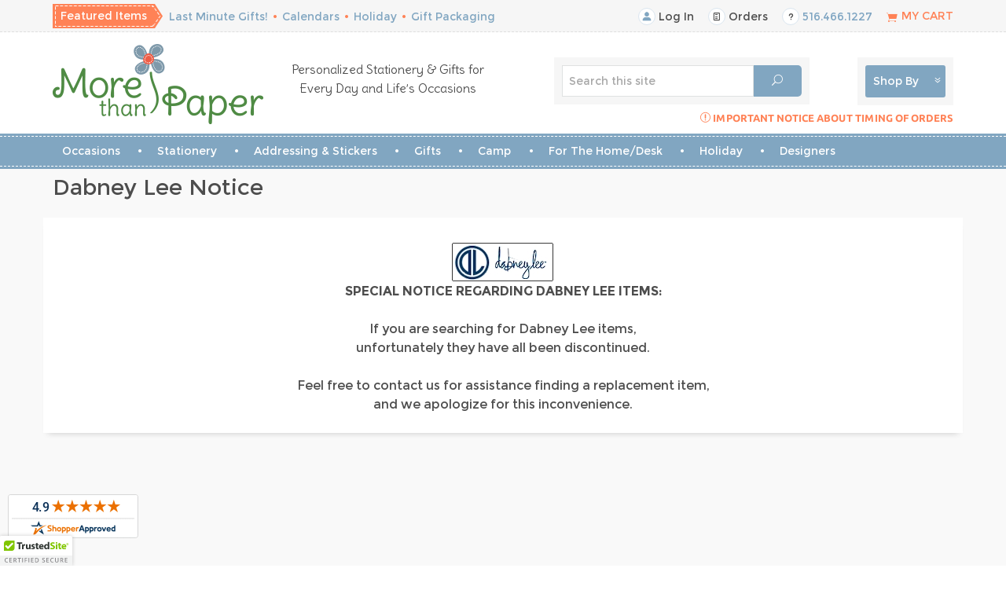

--- FILE ---
content_type: text/html; charset=utf-8
request_url: https://www.morethanpaper.com/dabney-lee-notice.htm?CatListingOffset=0&Offset=0&Per_Page=48&Sort_By=disp_order
body_size: 18515
content:
<!DOCTYPE html><html lang="en" class="no-js" xmlns:fb="https://ogp.me/ns/fb#"><head><script type="text/javascript">
var MMThemeBreakpoints =
[
{
"code":	"mobile",
"name":	"Mobile",
"start":	{
"unit": "px",
"value": ""
}
,
"end":	{
"unit": "em",
"value": "39.999"
}
}
,{
"code":	"tablet",
"name":	"Tablet",
"start":	{
"unit": "px",
"value": ""
}
,
"end":	{
"unit": "em",
"value": "59.999"
}
}
];
</script>
<script type="text/javascript" src="https://www.morethanpaper.com/mm5/clientside.mvc?T=900e34f0&amp;Filename=runtime_ui.js" integrity="sha512-ZIZBhU8Ftvfk9pHoUdkXEXY8RZppw5nTJnFsMqX+3ViPliSA/Y5WRa+eK3vIHZQfqf3R/SXEVS1DJTjmKgVOOw==" crossorigin="anonymous" async defer></script><title>More Than Paper: Dabney Lee Notice</title><base href="https://www.morethanpaper.com/mm5/" /><meta charset="utf-8" /><meta http-equiv="Content-Type" content="text/html; charset=utf-8" /><meta name="viewport" content="width=device-width, initial-scale=1" /><meta name="description" content="Photo Mount Holiday Cards, Mounted Christmas Photo Cards,Jewish New Year Cards,Rosh Hashanah Cards,Personalized Stationery, Holiday Cards, Jewish New Year Cards, Birth Announcements, Invitations, Pads, Address Labels, Stickers &amp; more paper and gift products available at discount prices but with personal service!" />
<meta name="keywords" content="Photo Mount Holiday Cards, Mounted Christmas Photo Cards,Jewish New Year Cards,Rosh Hashanah Cards,camp stationery,holiday cards,rosh hashanah cards,stationery,personalized stationery,discount stationery,birth announcements,baby announcements,calling cards,gift enclosure cards,thank you notes,notecards,pads,gift stickers,address labels,moving cards,birthday party invitations,baby naming,Christening,baby showers,address labels,party invitations,kids' stationery,baby stationery,Jewish New Year,Chanukah,Hanukkah,holiday cards,business cards,business stationery,Encore,William Arthur,Stacy Claire Boyd,Buening,Pen At Hand,James Aridas,Perfect Printer,Rytex,Checkerboard,Another Creation,Chatsworth,Notations,J.P. Sherman,N-M Letters,baby gifts,big brother gifts,big sister gifts,photo albums,photo journals,blushing rose,the stationery studio,finestationery,shutterfly" />
<link rel="canonical" href="https://www.morethanpaper.com/dabney-lee-notice.htm" /><link rel="apple-touch-icon" sizes="180x180" href="/apple-touch-icon.png"><link rel="icon" type="image/png" href="/favicon-32x32.png" sizes="32x32"><link rel="icon" type="image/png" href="/favicon-16x16.png" sizes="16x16"><link rel="manifest" href="/manifest.json"><link rel="mask-icon" href="/safari-pinned-tab.svg" color="#5bbad5"><meta name="theme-color" content="#ffffff"><link href="../css/css.php?v=21" rel="stylesheet" /><link rel="preconnect" crossorigin href="//www.google-analytics.com" data-resource-group="css_list" data-resource-code="preconnect-google-analytics" /><link rel="preconnect" crossorigin href="https://www.googletagmanager.com" data-resource-group="css_list" data-resource-code="preconnect-google-tag-manager" /><!--[if lt IE 9]><script src="../js/modernizr.js"></script><script src="../js/respond.min.js"></script><![endif]--><link href="../humans.txt" rel="author" /><script>var shopbydropdown = 'https://www.morethanpaper.com/shop-all.htm?get_dropdown=1';</script><!-- Facebook Pixel Code --><script>!function(f,b,e,v,n,t,s){if(f.fbq)return;n=f.fbq=function(){n.callMethod?n.callMethod.apply(n,arguments):n.queue.push(arguments)};if(!f._fbq)f._fbq=n;n.push=n;n.loaded=!0;n.version='2.0';n.queue=[];t=b.createElement(e);t.async=!0;t.src=v;s=b.getElementsByTagName(e)[0];s.parentNode.insertBefore(t,s)}(window,document,'script','https://connect.facebook.net/en_US/fbevents.js');fbq('init', '672154130091558'); fbq('track', 'PageView');</script><noscript><img height="1" width="1" src="https://www.facebook.com/tr?id=672154130091558&ev=PageView&noscript=1"/></noscript><!-- End Facebook Pixel Code --><!-- Pinterest Tag --><script>!function(e){if(!window.pintrk){window.pintrk = function () {window.pintrk.queue.push(Array.prototype.slice.call(arguments))};varn=window.pintrk;n.queue=[],n.version="3.0";vart=document.createElement("script");t.async=!0,t.src=e;varr=document.getElementsByTagName("script")[0];r.parentNode.insertBefore(t,r)}}("https://s.pinimg.com/ct/core.js");pintrk('load', '2613678457868', {em: '<user_email_address>'});pintrk('page');</script><noscript><img height="1" width="1" style="display:none;" alt=""src="https://ct.pinterest.com/v3/?event=init&tid=2613678457868&pd[em]=<hashed_email_address>&noscript=1" /></noscript><!-- end Pinterest Tag --><link type="text/css" media="all" rel="stylesheet" integrity="sha256-lWOXBr8vqpiy3pliCN1FmPIYkHdcr8Y0nc2BRMranrA= sha384-0K5gx4GPe3B0+RaqthenpKbJBAscHbhUuTd+ZmjJoHkRs98Ms3Pm2S4BvJqkmBdh sha512-wrhf+QxqNNvI+O73Y1XxplLd/Bt2GG2kDlyCGfeByKkupyZlAKZKAHXE2TM9/awtFar6eWl+W9hNO6Mz2QrA6Q==" crossorigin="anonymous" href="https://www.morethanpaper.com/mm5/json.mvc?Store_Code=MTP&amp;Function=CSSResource_Output&amp;CSSResource_Code=mm-theme-styles&T=eb889372" data-resource-group="modules" data-resource-code="mm-theme-styles" /><script type="text/javascript" data-resource-group="modules" data-resource-code="recaptcha_v3">
(() =>
{
var script;
script	= document.createElement( 'script' );
script.src	= 'https://www.google.com/recaptcha/api.js?render=6LcplCkrAAAAAFj7UfXDdza4tfyzJwPQpHfiu_FA';
document.documentElement.appendChild( script );
} )();
document.addEventListener( 'DOMContentLoaded', () =>
{
var form, element, elements, form_lookup;
form_lookup = new Array();
elements = document.querySelectorAll( 'form input\u005Bname\u003D\"Action\"\u005D\u005Bvalue\u003D\"AUTH\"\u005D, form \u005Bname\u003D\"Action\"\u005D\u005Bvalue\u003D\"ORDR,SHIP,CTAX,AUTH\"\u005D' )
for ( element of elements )
{
if ( element instanceof HTMLFormElement )	form = element;
else if ( element.form instanceof HTMLFormElement )	form = element.form;
else
{
form = null;
while ( element )
{
if ( element instanceof HTMLFormElement )
{
form = element;
break;
}
element = element.parentNode;
}
}
if ( form && ( form_lookup.indexOf( form ) === -1 ) )
{
form_lookup.push( form );
new Miva_reCAPTCHAv3_FormSubmitListener( form, 'payment_authorization' );
}
}
elements = document.querySelectorAll( 'form input\u005Bname\u003D\"Action\"\u005D\u005Bvalue\u003D\"EMPW\"\u005D' )
for ( element of elements )
{
if ( element instanceof HTMLFormElement )	form = element;
else if ( element.form instanceof HTMLFormElement )	form = element.form;
else
{
form = null;
while ( element )
{
if ( element instanceof HTMLFormElement )
{
form = element;
break;
}
element = element.parentNode;
}
}
if ( form && ( form_lookup.indexOf( form ) === -1 ) )
{
form_lookup.push( form );
new Miva_reCAPTCHAv3_FormSubmitListener( form, 'customer_forgot_password' );
}
}
elements = document.querySelectorAll( 'form input\u005Bname\u003D\"Action\"\u005D\u005Bvalue\u003D\"CSTR\"\u005D' )
for ( element of elements )
{
if ( element instanceof HTMLFormElement )	form = element;
else if ( element.form instanceof HTMLFormElement )	form = element.form;
else
{
form = null;
while ( element )
{
if ( element instanceof HTMLFormElement )
{
form = element;
break;
}
element = element.parentNode;
}
}
if ( form && ( form_lookup.indexOf( form ) === -1 ) )
{
form_lookup.push( form );
new Miva_reCAPTCHAv3_FormSubmitListener( form, 'customer_reset_password' );
}
}
elements = document.querySelectorAll( 'form input\u005Bname\u003D\"Action\"\u005D\u005Bvalue\u003D\"MMX_CONTACT_FORM_SUBMITTED\"\u005D' )
for ( element of elements )
{
if ( element instanceof HTMLFormElement )	form = element;
else if ( element.form instanceof HTMLFormElement )	form = element.form;
else
{
form = null;
while ( element )
{
if ( element instanceof HTMLFormElement )
{
form = element;
break;
}
element = element.parentNode;
}
}
if ( form && ( form_lookup.indexOf( form ) === -1 ) )
{
form_lookup.push( form );
new Miva_reCAPTCHAv3_FormSubmitListener( form, 'MMX_CONTACT_FORM_SUBMITTED' );
}
}
} );
class Miva_reCAPTCHAv3_FormSubmitListener
{
#form;
#submitting;
#event_submit;
#original_submit;
#recaptcha_action;
#event_fallback_submit;
constructor( form, recaptcha_action )
{
this.#form	= form;
this.#submitting	= false;
this.#original_submit	= form.submit;
this.#recaptcha_action	= recaptcha_action;
this.#event_fallback_submit	= () => { this.#form.submit(); };
this.#event_submit	= ( e ) =>
{
e.stopImmediatePropagation();
e.preventDefault();
//
// Trigger overwritten submit to build reCAPTCHAv3 response, where the original
// form submit will be restored in the callback and the "submit" listener removed.
//
this.#form.submit();
}
this.#form.submit	= () =>
{
if ( this.#submitting )
{
return;
}
this.#submitting = true;
Miva_reCAPTCHAv3_Submit( this.#recaptcha_action, ( token ) =>
{
var input_response;
this.#submitting	= false;
input_response	= document.createElement( 'input' );
input_response.type	= 'hidden';
input_response.name	= 'reCAPTCHAv3_Response';
input_response.value	= token;
this.#form.submit	= this.#original_submit;
this.#form.removeEventListener( 'submit', this.#event_submit, { capture: true } );
this.#form.appendChild( input_response );
if ( this.#form.requestSubmit )
{
this.#form.requestSubmit();
}
else
{
this.#form.addEventListener( 'submit', this.#event_fallback_submit );
this.#form.dispatchEvent( new Event( 'submit', { bubbles: true, cancelable: true } ) );
this.#form.removeEventListener( 'submit', this.#event_fallback_submit );
}
} );
};
this.#form.addEventListener( 'submit', this.#event_submit, { capture: true } );
}
}
function Miva_reCAPTCHAv3_Submit( recaptcha_action, callback )
{
try
{
grecaptcha.ready( () => {
try
{
grecaptcha.execute( '6LcplCkrAAAAAFj7UfXDdza4tfyzJwPQpHfiu_FA', { action: recaptcha_action } ).then( ( token ) => {
callback( token );
} );
}
catch ( e )
{
setTimeout( () => callback( 'recaptcha failed' ) );
}
} );
}
catch ( e )
{
setTimeout( () => callback( 'recaptcha failed' ) );
}
}
</script><meta name="facebook-domain-verification" content="fj8ieao5wev6ncozf92xm8ehaww9vf" /><style>.grecaptcha-badge { visibility: hidden; }</style><script data-resource-group="head_tag" data-resource-code="GTM-head-tag">(function(w,d,s,l,i){w[l]=w[l]||[];w[l].push({'gtm.start':new Date().getTime(),event:'gtm.js'});var f=d.getElementsByTagName(s)[0],j=d.createElement(s),dl=l!='dataLayer'?'&l='+l:'';j.async=true;j.src='https://www.googletagmanager.com/gtm.js?id='+i+dl;f.parentNode.insertBefore(j,f);})(window,document,'script','dataLayer','GTM-T7NQCF9');</script><script data-resource-group="head_tag" data-resource-code="GTM-dataLayer">var dataLayer = dataLayer || [];dataLayer.push({canonicalUri: '\/dabney-lee-notice.htm',canonicalUrl: 'https:\/\/www.morethanpaper.com\/dabney-lee-notice.htm',category: {code: '',name: ''},global: {action: '',basket: {basketId: 'provisional',custId: '0'},categoryCode: '',function: '',moduleFunction: '',productCode: '',screen: 'DLNOTICE',uiException: ''},page: {code: 'DLNOTICE',name: 'Dabney Lee Notice'},product: {code: '',name: '',sku: ''}});window.addEventListener('DOMContentLoaded', () => {document.querySelectorAll('form').forEach(form => {if (form.getAttribute('name')?.length) {return;}const identifier = form.elements?.Action?.value ?? form.dataset?.hook ?? form.querySelector('legend')?.innerText;if (identifier?.length) {form.name = identifier;}});});window.addEventListener('DOMContentLoaded', () => {let timeoutId;const debouncedSearch = (e) => {clearTimeout(timeoutId);timeoutId = setTimeout(() => {const search_term = e?.target?.value;if (!search_term?.length) {return;}dataLayer.push({event: 'search',search_term});}, 500);};const searchInputs = document.querySelectorAll('input[name="Search"]');searchInputs.forEach(input => {input.addEventListener('input', debouncedSearch)});});class MMXPromotionTracker {constructor() {window.addEventListener('DOMContentLoaded', () => {this.init();});}init() {this.promotions = document.querySelectorAll('[data-flex-item]');if (!this.promotions.length) {return;}this.promotionObserver = new IntersectionObserver((entries) => {this.observedCallback(entries);}, {threshold: [0.75]});this.promotions.forEach((promotion, i) => {this.promotionObserver.observe(promotion);promotion.addEventListener('click', (e) => {this.promotionClicked(promotion, e);});});}promotionClicked(promotion, e){let clickedLink = false;let products = [];let clickedHero;e.composedPath().forEach(item => {if (item.nodeName === 'A' || (item.nodeName === 'MMX-HERO' && item.dataset?.href?.length)) {clickedLink = true;}if (item.nodeName === 'MMX-HERO') {clickedHero = item;} else if (item.nodeName === 'MMX-PRODUCT-CAROUSEL') {const clickedProductIndex = [...item.shadowRoot.querySelectorAll('mmx-hero[slot="hero_slide"]')].findIndex(heroSlide => heroSlide === clickedHero);products = [item?.products[clickedProductIndex]];} else if (item.nodeName === 'MMX-FEATURED-PRODUCT') {products = [item?.product];}});if (clickedLink) {this.trackPromotion('select_promotion', promotion, products);}};trackPromotion(event, item, products = []) {dataLayer.push({ ecommerce: null });dataLayer.push({event,ecommerce: {creative_name: item.getAttribute('data-flex-item'),creative_slot: [...this.promotions].findIndex(promotion => promotion === item) + 1,items: this.productsToEcommerceItems(products),promotion_id: item.getAttribute('data-flex-component')}});};observedCallback(entries) {entries.forEach((entry, entryIndex) => {if (!entry.isIntersecting) {return;}this.trackPromotion('view_promotion', entry.target, entry.target?.products);});};productsToEcommerceItems(products = []) {if (!products?.length) {return [];}return products.map((item, i) => {return {item_id: item.code,item_name: item.name,item_sku: item?.sku,index: i,price: item.price,discount: item.base_price - item.price,quantity: 1}});}}new MMXPromotionTracker();</script></head><body id="js-DLNOTICE" class="dlnotice single-column"><script>(function(){ var s = document.createElement('script'), e = ! document.body ? document.querySelector('head') : document.body; s.src = 'https://acsbapp.com/apps/app/dist/js/app.js'; s.async = true; s.onload = function(){ acsbJS.init({ statementLink : '', footerHtml : '', hideMobile : false, hideTrigger : false, language : 'en', position : 'left', leadColor : '#515151', triggerColor : '#000000', triggerRadius : '50%', triggerPositionX : 'right', triggerPositionY : 'bottom', triggerIcon : 'people', triggerSize : 'small', triggerOffsetX : 20, triggerOffsetY : 20, mobile : { triggerSize : 'small', triggerPositionX : 'right', triggerPositionY : 'bottom', triggerOffsetX : 10, triggerOffsetY : 10, triggerRadius : '50%' } }); }; e.appendChild(s);}());</script>
<!--[if lt IE 9]> <p class="message closable message-info browsehappy align-center"><a href="#" class="close">&times;</a>You are using an <strong>outdated</strong> browser.<br />Please <a href="https://browsehappy.com/" target="_blank" rel="nofollow">upgrade your browser</a> to improve your experience.</p> <![endif]--><style>.purchase-form .product-attributes .error_radio, .product-attributes .error_radio{outline: 1px solid red;}@media only screen and (min-width: 960px){html.ipad nav#js-navigationbar .large-hide{display: block;}html.ipad nav#js-navigation-set .large-hide{display: none;}html.ipad .row.hide.medium-show.large-hide.mobile-navigation-bar {display: block;}html.ipad ul#js-navigation-set.desktop {display: none;}html.ipad #js-mobile-navigation ul#js-navigation-set{display: block;}html.ipad .navigation-set [data-rt-icon]:before {content: attr(data-rt-icon);font-family: 'Suivant';-webkit-font-smoothing: antialiased;-moz-osx-font-smoothing: grayscale;font-style: normal;font-variant: normal;font-weight: normal;line-height: 1;speak: none;text-transform: none;position:initial;}}</style><nav class="mobile-menu mobile-menu-left"><div class="row mobile-navigation-header"><a href="https://www.morethanpaper.com/customer-log-in-690645.htm" rel="nofollow" class="column one-third align-center bg-offwhite charcoal"><span data-rt-icon="&#x61;"></span><small>ACCOUNT</small></a><a href="https://www.morethanpaper.com/contact-us.htm" rel="nofollow" class="column one-third align-center bg-offwhite charcoal"><span data-icon="&#xe090;"></span><small>CONTACT</small></a><a href="https://www.morethanpaper.com/basket-contents.htm" rel="nofollow" class="column one-third align-center bg-orange white"><span data-rt-icon="&#x65;"></span><small>MY CART</small></a></div><div id="js-mobile-navigation" class="mobile-navigation"><ul id="js-navigation-set" class="navigation-set horizontal-mega-menu">
<li class="level-1 featured-items-mobile bg-orange white">
<span class="parent">Featured Items</span>
<ul>
<li class="level-2 featured-items-mobile"><span><a href="https://www.morethanpaper.com/HolidayGiftIdeas-Main.htm" target="_self">Last Minute Gifts!</a></span></li>
<li class="level-2 featured-items-mobile"><span><a href="https://www.morethanpaper.com/Calendars.htm" target="_self">Calendars</a></span></li>
<li class="level-2 featured-items-mobile"><span><a href="https://www.morethanpaper.com/WinterHolidayItems-Main.htm" target="_self">Holiday</a></span></li>
<li class="level-2 featured-items-mobile"><span><a href="https://www.morethanpaper.com/HolidayGiftPackaging.htm" target="_self">Gift Packaging</a></span></li>
</ul>
<span data-name="Featured Items" data-rt-icon="d" class="next white"></span>
</li>
<!-- end Mobile -->
<li class="level-1">
<span class="parent">Occasions</span>
<ul>
<li class="level-2">
<span class="parent">Announcements</span>
<ul>
<li class="level-3 ubuntu"><span><a href="https://www.morethanpaper.com/MovingCards.htm" target="_self">New Home</a></span></li>
<li class="level-3 ubuntu"><span><a href="https://www.morethanpaper.com/BirthAnnouncements-All.htm" target="_self">New Baby</a></span></li>
<li class="level-3 ubuntu"><span><a href="https://www.morethanpaper.com/PetLovers-Adoption.htm" target="_self">New Pet</a></span></li>
<li class="level-3 ubuntu"><span><a href="https://www.morethanpaper.com/Graduation-Invitations-Announcements.htm" target="_self">Graduation</a></span></li>
<li class="level-3 ubuntu"><span><a href="https://www.morethanpaper.com/SaveTheDate.htm" target="_self">Save The Date</a></span></li>
<li class="level-3 ubuntu"><span><a href="https://www.morethanpaper.com/SympathyNotes.htm" target="_self">Sympathy Notes</a></span></li>
</ul>
<span data-name="Announcements" data-rt-icon="d" class="next"></span>
</li>
<li class="level-2">
<span class="parent">Invitations</span>
<ul>
<li class="level-3 ubuntu"><span><a href="https://www.morethanpaper.com/Invitations-All.htm" target="_self">All Invitations</a></span></li>
<li class="level-3 ubuntu"><span><a href="https://www.morethanpaper.com/Invitations-Wedding.htm" target="_self">Wedding-related</a></span></li>
<li class="level-3 ubuntu"><span><a href="https://www.morethanpaper.com/Communion-Invitations.htm" target="_self">Communion</a></span></li>
<li class="level-3 ubuntu"><span><a href="https://www.morethanpaper.com/Children-Invitations.htm" target="_self">Kids Party</a></span></li>
<li class="level-3 ubuntu"><span><a href="https://www.morethanpaper.com/AdultInvitations.htm" target="_self">Adult Party</a></span></li>
<li class="level-3 ubuntu"><span><a href="https://www.morethanpaper.com/Graduation-Invitations.htm" target="_self">Graduation</a></span></li>
<li class="level-3 ubuntu"><span><a href="https://www.morethanpaper.com/Baby-Invitations.htm" target="_self">Baby-related</a></span></li>
<li class="level-3 ubuntu"><span><a href="/bar-bat-mitzvah-invitations.htm" target="_self">Bar/Bat Mitzvah</a></span></li>
<li class="level-3 ubuntu"><span><a href="https://www.morethanpaper.com/HolidayInvitations-Main.htm" target="_self">Christmas</a></span></li>
<li class="level-3 ubuntu"><span><a href="https://www.morethanpaper.com/Hanukkah-Invitations.htm" target="_self">Hanukkah</a></span></li>
<li class="level-3 ubuntu"><span><a href="https://www.morethanpaper.com/NewYear-Invitations.htm" target="_self">New Year's Eve</a></span></li>
<li class="level-3 ubuntu"><span><a href="https://www.morethanpaper.com/8x11_Blank.htm" target="_self">8 1/2&quot; x 11&quot; Sheets</a></span></li>
<li class="level-3 ubuntu"><span><a href="https://www.morethanpaper.com/Halloween-Invitations.htm" target="_self">Halloween</a></span></li>
<li class="level-3 ubuntu"><span><a href="https://www.morethanpaper.com/PAHINV-FC.htm" target="_self">Stick Figures</a></span></li>
</ul>
<span data-name="Invitations" data-rt-icon="d" class="next"></span>
</li>
<li class="level-2">
<span class="parent">Party Accessories</span>
<ul>
<li class="level-3 ubuntu"><span><a href="https://www.morethanpaper.com/Drinkware-FrostFlexCups.htm" target="_self">Cups</a></span></li>
<li class="level-3 ubuntu"><span><a href="https://www.morethanpaper.com/Entertaining-Napkins.htm" target="_self">Napkins</a></span></li>
<li class="level-3 ubuntu"><span><a href="https://www.morethanpaper.com/Entertaining-GuestTowels.htm" target="_self">Guest Towels</a></span></li>
<li class="level-3 ubuntu"><span><a href="https://www.morethanpaper.com/PenAtHand-CandyWrappers.htm" target="_self">Candy Wrappers</a></span></li>
<li class="level-3 ubuntu"><span><a href="https://www.morethanpaper.com/Namedrops-Banners.htm" target="_self">Banners</a></span></li>
</ul>
<span data-name="Party Accessories" data-rt-icon="d" class="next"></span>
</li>
<li class="level-2">
<span class="parent">Shop by Occasion</span>
<ul>
<li class="level-3 ubuntu"><span><a href="https://www.morethanpaper.com/search.htm?q=baptism" target="_self">Baptism</a></span></li>
<li class="level-3 ubuntu"><span><a href="https://www.morethanpaper.com/Communion.htm" target="_self">Communion</a></span></li>
<li class="level-3 ubuntu"><span><a href="https://www.morethanpaper.com/Graduation.htm" target="_self">Graduation</a></span></li>
<li class="level-3 ubuntu"><span><a href="https://www.morethanpaper.com/Camp-Main.htm" target="_self">Camp</a></span></li>
<li class="level-3 ubuntu"><span><a href="https://www.morethanpaper.com/SaveTheDate-Main.htm" target="_self">Save The Date</a></span></li>
<li class="level-3 ubuntu"><span><a href="https://www.morethanpaper.com/Wedding-Main.htm" target="_self">Wedding</a></span></li>
<li class="level-3 ubuntu"><span><a href="https://www.morethanpaper.com/BackToSchool-Main.htm" target="_self">Back to School</a></span></li>
</ul>
<span data-name="Shop by Occasion" data-rt-icon="d" class="next"></span>
</li>
<li class="level-2">
<span class="parent">Shop By Holiday</span>
<ul>
<li class="level-3 ubuntu"><span><a href="https://www.morethanpaper.com/Thanksgiving-Main.htm" target="_self">Thanksgiving</a></span></li>
<li class="level-3 ubuntu"><span><a href="https://www.morethanpaper.com/Hanukkah-Main.htm" target="_self">Hanukkah</a></span></li>
<li class="level-3 ubuntu"><span><a href="https://www.morethanpaper.com/WinterHolidayItems-Main.htm" target="_self">Christmas</a></span></li>
<li class="level-3 ubuntu"><span><a href="https://www.morethanpaper.com/Valentines-Day.htm" target="_self">Valentine's Day</a></span></li>
<li class="level-3 ubuntu"><span><a href="https://www.morethanpaper.com/StPatricks-Day.htm" target="_self">St. Patrick's Day</a></span></li>
<li class="level-3 ubuntu"><span><a href="https://www.morethanpaper.com/PurimCards.htm" target="_self">Purim</a></span></li>
<li class="level-3 ubuntu"><span><a href="https://www.morethanpaper.com/MardiGras.htm" target="_self">Mardi Gras</a></span></li>
<li class="level-3 ubuntu"><span><a href="https://www.morethanpaper.com/PassoverItems.htm" target="_self">Passover</a></span></li>
<li class="level-3 ubuntu"><span><a href="https://www.morethanpaper.com/Easter.htm" target="_self">Easter</a></span></li>
<li class="level-3 ubuntu"><span><a href="https://www.morethanpaper.com/MothersDay.htm" target="_self">Mother's Day</a></span></li>
<li class="level-3 ubuntu"><span><a href="https://www.morethanpaper.com/FathersDay-Main.htm" target="_self">Father's Day</a></span></li>
<li class="level-3 ubuntu"><span><a href="https://www.morethanpaper.com/FourthOfJuly.htm" target="_self">Fourth of July</a></span></li>
<li class="level-3 ubuntu"><span><a href="https://www.morethanpaper.com/JewishNewYearCards-Main.htm" target="_self">Jewish New Year</a></span></li>
<li class="level-3 ubuntu"><span><a href="https://www.morethanpaper.com/Halloween-Main.htm" target="_self">Halloween</a></span></li>
</ul>
<span data-name="Shop By Holiday" data-rt-icon="d" class="next"></span>
</li>
</ul>
<span data-name="Occasions" data-rt-icon="d" class="next"></span>
</li>
<li class="level-1">
<span class="parent">Stationery</span>
<ul>
<li class="level-2">
<span class="parent">Stationery Types</span>
<ul>
<li class="level-3 ubuntu"><span><a href="https://www.morethanpaper.com/Stationery-ForAdults-Main.htm" target="_self">Stationery for Adults</a></span></li>
<li class="level-3 ubuntu"><span><a href="https://www.morethanpaper.com/Stationery-ForKids-Main.htm" target="_self">Stationery for Babies/Kids</a></span></li>
<li class="level-3 ubuntu"><span><a href="https://www.morethanpaper.com/FamilyStationery.htm" target="_self">Stationery for Families</a></span></li>
<li class="level-3 ubuntu"><span><a href="https://www.morethanpaper.com/Notepads-Main.htm" target="_self">Notepads</a></span></li>
<li class="level-3 ubuntu"><span><a href="https://www.morethanpaper.com/MemoSheets.htm" target="_self">Memo Sheets</a></span></li>
<li class="level-3 ubuntu"><span><a href="https://www.morethanpaper.com/Camp-Stationery-Postcards.htm" target="_self">Camp Stationery</a></span></li>
<li class="level-3 ubuntu"><span><a href="https://www.morethanpaper.com/BusinessStationery.htm" target="_self">Business Stationery</a></span></li>
<li class="level-3 ubuntu"><span><a href="https://www.morethanpaper.com/PAHStationery.htm" target="_self">Stick Figures</a></span></li>
<li class="level-3 ubuntu"><span><a href="https://www.morethanpaper.com/SympathyNotes.htm" target="_self">Sympathy Notes</a></span></li>
<li class="level-3 ubuntu"><span><a href="https://www.morethanpaper.com/CallingCards-GiftEnclosureCards.htm" target="_self">Calling Cards/Gift Enclosures</a></span></li>
<li class="level-3 ubuntu"><span><a href="https://www.morethanpaper.com/BackToSchool-Pads-PersonalizedNotebooks.htm" target="_self">Notebooks</a></span></li>
<li class="level-3 ubuntu"><span><a href="https://www.morethanpaper.com/StickyNotes-Main.htm" target="_self">Sticky Notes</a></span></li>
<li class="level-3 ubuntu"><span><a href="https://www.morethanpaper.com/Create-Your-Own-Stationery.htm" target="_self">Create-Your-Own</a></span></li>
<li class="level-3 ubuntu"><span><a href="https://www.morethanpaper.com/Graduation-Stationery.htm" target="_self">Graduation Stationery</a></span></li>
</ul>
<span data-name="Stationery Types" data-rt-icon="d" class="next"></span>
</li>
<li class="level-2">
<span class="parent"><a href="https://www.morethanpaper.com/Camp-Stationery-Postcards.htm" target="_self">Camp Stationery</a></span>
<ul>
<li class="level-3 ubuntu"><span><a href="https://www.morethanpaper.com/Camp-Stationery-Postcards-Stationery-Cards.htm" target="_self">Folded &amp; Flat Notes</a></span></li>
<li class="level-3 ubuntu"><span><a href="https://www.morethanpaper.com/Camp-Stationery-Postcards-Postcards.htm" target="_self">Postcards</a></span></li>
<li class="level-3 ubuntu"><span><a href="https://www.morethanpaper.com/Camp-Pads.htm" target="_self">Pads &amp; Pad/Label Sets</a></span></li>
<li class="level-3 ubuntu"><span><a href="https://www.morethanpaper.com/Camp-Stationery-Postcards-Fill-inPostcards.htm" target="_self">Fill-Ins</a></span></li>
<li class="level-3 ubuntu"><span><a href="https://www.morethanpaper.com/Camp-Stationery-Postcards-LetterFromHome.htm" target="_self">Letters from Home</a></span></li>
<li class="level-3 ubuntu"><span><a href="https://www.morethanpaper.com/Camp-CallingCards.htm" target="_self">Keep In Touch Cards</a></span></li>
<li class="level-3 ubuntu"><span><a href="https://www.morethanpaper.com/Camp-Pads-Activity.htm" target="_self">Activity Pads</a></span></li>
</ul>
<span data-name="Camp Stationery" data-rt-icon="d" class="next"></span>
</li>
<li class="level-2">
<span class="parent"><a href="https://www.morethanpaper.com/BlankStockStationery.htm" target="_self">Blank Stock</a></span>
<ul>
<li class="level-3 ubuntu"><span><a href="https://www.morethanpaper.com/8x11_Blank.htm" target="_self">8.5 x 11 Sheets</a></span></li>
<li class="level-3 ubuntu"><span><a href="https://www.morethanpaper.com/Stationery-ForStampers.htm" target="_self">Stationery for Stampers</a></span></li>
<li class="level-3 ubuntu"><span><a href="https://www.morethanpaper.com/BoxStationerySets.htm" target="_self">Boxed Stationery Sets</a></span></li>
</ul>
<span data-name="Blank Stock" data-rt-icon="d" class="next"></span>
</li>
<li class="level-2">
<span class="parent"><a href="https://www.morethanpaper.com/Stationery-ByDesigner.htm" target="_self">By Designer</a></span>
<ul>
<li class="level-3 ubuntu"><span><a href="https://www.morethanpaper.com/BoatmanGeller-Stationery.htm" target="_self">Boatman Geller</a></span></li>
<li class="level-3 ubuntu"><span><a href="https://www.morethanpaper.com/SCB-Stationery.htm" target="_self">Stacy Claire Boyd</a></span></li>
<li class="level-3 ubuntu"><span><a href="https://www.morethanpaper.com/Crane-Stationery.htm" target="_self">Crane &amp; Co.</a></span></li>
<li class="level-3 ubuntu"><span><a href="https://www.morethanpaper.com/RytexStationery.htm" target="_self">Rytex</a></span></li>
<li class="level-3 ubuntu"><span><a href="https://www.morethanpaper.com/EmbossedGraphics-Stationery.htm" target="_self">Embossed Graphics</a></span></li>
<li class="level-3 ubuntu"><span><a href="https://www.morethanpaper.com/RBC-Stationery.htm" target="_self">Roseanne Beck</a></span></li>
<li class="level-3 ubuntu"><span><a href="https://www.morethanpaper.com/TND-ThankYouNotes.htm" target="_self">take note! designs</a></span></li>
<li class="level-3 ubuntu"><span><a href="https://www.morethanpaper.com/PMP-Stationery-ED2010.htm" target="_self">PicMe! Prints</a></span></li>
<li class="level-3 ubuntu"><span><a href="https://www.morethanpaper.com/ModernPosh-Stationery-ThankYouNotes.htm" target="_self">Modern Posh</a></span></li>
<li class="level-3 ubuntu"><span><a href="https://www.morethanpaper.com/SparkAndSpark-Stationery.htm" target="_self">Spark &amp; Spark</a></span></li>
<li class="level-3 ubuntu"><span><a href="https://www.morethanpaper.com/ThreeBees-Stationery.htm" target="_self">Three Bees</a></span></li>
<li class="level-3 ubuntu"><span><a href="https://www.morethanpaper.com/PrintsCharming-Stationery.htm" target="_self">Prints Charming</a></span></li>
<li class="level-3 ubuntu"><span><a href="https://www.morethanpaper.com/Chatsworth-Stationery-RobinMaguire.htm" target="_self">Robin Maguire</a></span></li>
<li class="level-3 ubuntu"><span><a href="https://www.morethanpaper.com/Inkwell-FoldedNoteStationery.htm" target="_self">Inkwell</a></span></li>
<li class="level-3 ubuntu"><span><a href="https://www.morethanpaper.com/KellyHughes-Stationery.htm" target="_self">Kelly Hughes Design</a></span></li>
<li class="level-3 ubuntu"><span><a href="https://www.morethanpaper.com/StarfishArt-CustomStationery.htm" target="_self">Starfish Art</a></span></li>
<li class="level-3 ubuntu"><span><a href="https://www.morethanpaper.com/GreatGifts-Stationery.htm" target="_self">The Chatsworth Collection</a></span></li>
<li class="level-3 ubuntu"><span><a href="https://www.morethanpaper.com/PAHStationery.htm" target="_self">Pen At Hand Stick Figures</a></span></li>
<li class="level-3 ubuntu"><span><a href="https://www.morethanpaper.com/BonnieMarcus-Stationery.htm" target="_self">Bonnie Marcus</a></span></li>
<li class="level-3 ubuntu"><span><a href="https://www.morethanpaper.com/LLD-Stationery.htm" target="_self">Little Lamb Design</a></span></li>
<li class="level-3 ubuntu"><span><a href="https://www.morethanpaper.com/InvitingCo-Stationery.htm" target="_self">Inviting Co.</a></span></li>
</ul>
<span data-name="By Designer" data-rt-icon="d" class="next"></span>
</li>
</ul>
<span data-name="Stationery" data-rt-icon="d" class="next"></span>
</li>
<li class="level-1">
<span class="parent">Addressing &amp; Stickers</span>
<ul>
<li class="level-2">
<span class="parent">For Paper</span>
<ul>
<li class="level-3 ubuntu"><span><a href="https://www.morethanpaper.com/AddressLabels-Main.htm" target="_self">Address Labels</a></span></li>
<li class="level-3 ubuntu"><span><a href="https://www.morethanpaper.com/AddressStampers.htm" target="_self">Stampers &amp; Accessories</a></span></li>
<li class="level-3 ubuntu"><span><a href="https://www.morethanpaper.com/GiftStickers.htm" target="_self">Gift Stickers</a></span></li>
<li class="level-3 ubuntu"><span><a href="https://www.morethanpaper.com/ShippingLabels.htm" target="_self">Shipping Labels</a></span></li>
<li class="level-3 ubuntu"><span><a href="https://www.morethanpaper.com/Embossers.htm" target="_self">Embossers</a></span></li>
<li class="level-3 ubuntu"><span><a href="https://www.morethanpaper.com/EnvelopeSeals.htm" target="_self">Envelope Seals</a></span></li>
</ul>
<span data-name="For Paper" data-rt-icon="d" class="next"></span>
</li>
<li class="level-2">
<span class="parent">For Clothing</span>
<ul>
<li class="level-3 ubuntu"><span><a href="https://www.morethanpaper.com/ClothingStickers.htm" target="_self">Stickers</a></span></li>
<li class="level-3 ubuntu"><span><a href="https://www.morethanpaper.com/ClothingStampers.htm" target="_self">Stampers</a></span></li>
</ul>
<span data-name="For Clothing" data-rt-icon="d" class="next"></span>
</li>
<li class="level-2">
<span class="parent">Stampers by Designer</span>
<ul>
<li class="level-3 ubuntu"><span><a href="https://www.morethanpaper.com/MasonRow-Stamps.htm" target="_self">Mason Row</a></span></li>
<li class="level-3 ubuntu"><span><a href="https://www.morethanpaper.com/TDW-CustomStampers.htm" target="_self">Three Designing Women</a></span></li>
<li class="level-3 ubuntu"><span><a href="https://www.morethanpaper.com/PSAEssentials-CustomStampers.htm" target="_self">PSA Essentials</a></span></li>
<li class="level-3 ubuntu"><span><a href="https://www.morethanpaper.com/PenAtHand-Stampers.htm" target="_self">Pen At Hand Stick Figures</a></span></li>
<li class="level-3 ubuntu"><span><a href="https://www.morethanpaper.com/MTP-CustomStampers.htm" target="_self">More Than Paper</a></span></li>
<li class="level-3 ubuntu"><span><a href="https://www.morethanpaper.com/BoatmanGeller-Stampers.htm" target="_self">Boatman Geller</a></span></li>
</ul>
<span data-name="Stampers by Designer" data-rt-icon="d" class="next"></span>
</li>
<li class="level-2">
<span class="parent"><a href="https://www.morethanpaper.com/AddressLabels-Main.htm" target="_self">Address Labels</a></span>
<ul>
<li class="level-3 ubuntu"><span><a href="https://www.morethanpaper.com/Basic-Budget-AddressLabels.htm" target="_self">Basic/Budget Labels</a></span></li>
<li class="level-3 ubuntu"><span><a href="https://www.morethanpaper.com/Camp-Labels-Stickers.htm" target="_self">Camp Address Labels</a></span></li>
<li class="level-3 ubuntu"><span><a href="https://www.morethanpaper.com/HolidayAddressLabels.htm" target="_self">Holiday Address Labels</a></span></li>
</ul>
<span data-name="Address Labels" data-rt-icon="d" class="next"></span>
</li>
<li class="level-2">
<span class="parent">Ink Pad Refill How-To Videos</span>
<ul>
<li class="level-3 ubuntu"><span><a href="/tdw-ink-pad-refill-video.htm" target="_self">Three Designing Women</a></span></li>
</ul>
<span data-name="Ink Pad Refill How-To Videos" data-rt-icon="d" class="next"></span>
</li>
</ul>
<span data-name="Addressing & Stickers" data-rt-icon="d" class="next"></span>
</li>
<li class="level-1">
<span class="parent">Gifts</span>
<ul>
<li class="level-2">
<span class="parent">Popular Gifts</span>
<ul>
<li class="level-3 ubuntu"><span><a href="https://www.morethanpaper.com/GreatGifts.htm" target="_self">Great Gifts! Album</a></span></li>
<li class="level-3 ubuntu"><span><a href="https://www.morethanpaper.com/StateItems-Main.htm" target="_self">State Pride Items</a></span></li>
<li class="level-3 ubuntu"><span><a href="https://www.morethanpaper.com/Entertaining-Coasters.htm" target="_self">Coasters</a></span></li>
<li class="level-3 ubuntu"><span><a href="https://www.morethanpaper.com/Entertaining-GuestTowels.htm" target="_self">Guest Towels</a></span></li>
<li class="level-3 ubuntu"><span><a href="https://www.morethanpaper.com/Totes-Bags.htm" target="_self">Totes &amp; Other Bags</a></span></li>
<li class="level-3 ubuntu"><span><a href="https://www.morethanpaper.com/Coolers.htm" target="_self">Coolers</a></span></li>
<li class="level-3 ubuntu"><span><a href="https://www.morethanpaper.com/CosmeticBags.htm" target="_self">Cosmetic Bags</a></span></li>
<li class="level-3 ubuntu"><span><a href="https://www.morethanpaper.com/CalendarPads-DesktopCalendars.htm" target="_self">Desktop Calendars</a></span></li>
<li class="level-3 ubuntu"><span><a href="https://www.morethanpaper.com/Candles.htm" target="_self">Candles</a></span></li>
<li class="level-3 ubuntu"><span><a href="https://www.morethanpaper.com/HomeDecor-Trays.htm" target="_self">Trays</a></span></li>
<li class="level-3 ubuntu"><span><a href="https://www.morethanpaper.com/Entertaining-ServingPieces-Platters.htm" target="_self">Platters</a></span></li>
<li class="level-3 ubuntu"><span><a href="https://www.morethanpaper.com/Engraved-Embroidered-Gift-Items.htm" target="_self">Embroidered Items</a></span></li>
<li class="level-3 ubuntu"><span><a href="https://www.morethanpaper.com/Clothing-Footwear-Main.htm" target="_self">Clothing &amp; Footwear</a></span></li>
<li class="level-3 ubuntu"><span><a href="https://www.morethanpaper.com/Holiday-Ornaments-All.htm" target="_self">Holiday Ornaments</a></span></li>
<li class="level-3 ubuntu"><span><a href="https://www.morethanpaper.com/Gifts-PhotoFrames.htm" target="_self">Picture Frames</a></span></li>
<li class="level-3 ubuntu"><span><a href="https://www.morethanpaper.com/WallArt-Main.htm" target="_self">Wall Art</a></span></li>
<li class="level-3 ubuntu"><span><a href="https://www.morethanpaper.com/ShopByCollege.htm" target="_self">College Items</a></span></li>
<li class="level-3 ubuntu"><span><a href="https://www.morethanpaper.com/LuggageIDTags.htm" target="_self">Luggage/ID Tags</a></span></li>
<li class="level-3 ubuntu"><span><a href="https://www.morethanpaper.com/GlassTrays.htm" target="_self">Glass Trays</a></span></li>
<li class="level-3 ubuntu"><span><a href="https://www.morethanpaper.com/PetLovers-Main.htm" target="_self">Items for Pet Lovers</a></span></li>
<li class="level-3 ubuntu"><span><a href="https://www.morethanpaper.com/CornholeBoardSets.htm" target="_self">Cornhole Board Sets</a></span></li>
</ul>
<span data-name="Popular Gifts" data-rt-icon="d" class="next"></span>
</li>
<li class="level-2">
<span class="parent">Gift Accessories</span>
<ul>
<li class="level-3 ubuntu"><span><a href="https://www.morethanpaper.com/HangingGiftTags.htm" target="_self">Gift Tags</a></span></li>
<li class="level-3 ubuntu"><span><a href="https://www.morethanpaper.com/CallingCards-GiftEnclosureCards.htm" target="_self">Gift Enclosure Cards</a></span></li>
<li class="level-3 ubuntu"><span><a href="https://www.morethanpaper.com/Entertaining-WineTags.htm" target="_self">Wine Tags</a></span></li>
<li class="level-3 ubuntu"><span><a href="https://www.morethanpaper.com/GiftStickers.htm" target="_self">Gift Stickers</a></span></li>
<li class="level-3 ubuntu"><span><a href="https://www.morethanpaper.com/CandyWrappers.htm" target="_self">Candy Wrappers</a></span></li>
<li class="level-3 ubuntu"><span><a href="https://www.morethanpaper.com/Namedrops-Banners.htm" target="_self">Banners</a></span></li>
<li class="level-3 ubuntu"><span><a href="https://www.morethanpaper.com/ShippingLabels.htm" target="_self">Shipping Labels</a></span></li>
</ul>
<span data-name="Gift Accessories" data-rt-icon="d" class="next"></span>
</li>
<li class="level-2">
<span class="parent"><a href="https://www.morethanpaper.com/GiftCertificates.htm" target="_self">Gift Certificates</a></span>
<ul>
<li class="level-3 ubuntu"><span><a href="https://www.morethanpaper.com/GiftCertificates.htm" target="_self">Gift Certificates</a></span></li>
<li class="level-3 ubuntu"><span><a href="https://www.morethanpaper.com/MTP-Gift-Certificate.htm" target="_self">For MTP Site</a></span></li>
<li class="level-3 ubuntu"><span><a href="https://www.morethanpaper.com/TDW-GiftCertificates.htm" target="_self">Three Designing Women Stampers</a></span></li>
<li class="level-3 ubuntu"><span><a href="https://www.morethanpaper.com/PSA-GiftCertificates.htm" target="_self">PSA Essentials Stampers</a></span></li>
</ul>
<span data-name="Gift Certificates" data-rt-icon="d" class="next"></span>
</li>
<li class="level-2">
<span class="parent">Gift Recipients</span>
<ul>
<li class="level-3 ubuntu"><span><a href="https://www.morethanpaper.com/TeacherGifts.htm" target="_self">Teachers</a></span></li>
<li class="level-3 ubuntu"><span><a href="https://www.morethanpaper.com/MothersDay.htm" target="_self">Mothers</a></span></li>
<li class="level-3 ubuntu"><span><a href="https://www.morethanpaper.com/FathersDay.htm" target="_self">Fathers</a></span></li>
<li class="level-3 ubuntu"><span><a href="https://www.morethanpaper.com/PetLovers-Main.htm" target="_self">Pet Lovers</a></span></li>
<li class="level-3 ubuntu"><span><a href="https://www.morethanpaper.com/GroomsmenGifts.htm" target="_self">Groomsmen</a></span></li>
<li class="level-3 ubuntu"><span><a href="https://www.morethanpaper.com/BridesmaidGifts.htm" target="_self">Bridesmaids</a></span></li>
<li class="level-3 ubuntu"><span><a href="https://www.morethanpaper.com/SororityItems.htm" target="_self">Sorority Members</a></span></li>
<li class="level-3 ubuntu"><span><a href="https://www.morethanpaper.com/Graduation-Gifts.htm" target="_self">Graduates</a></span></li>
<li class="level-3 ubuntu"><span><a href="https://www.morethanpaper.com/MedicalProfessionals.htm" target="_self">Medical Professionals</a></span></li>
<li class="level-3 ubuntu"><span><a href="https://www.morethanpaper.com/GiftsForBabies.htm" target="_self">Babies</a></span></li>
<li class="level-3 ubuntu"><span><a href="https://www.morethanpaper.com/GiftsForTeens-Tweens.htm" target="_self">Teens/Tweens</a></span></li>
<li class="level-3 ubuntu"><span><a href="https://www.morethanpaper.com/Gifts-Coaches.htm" target="_self">Coaches</a></span></li>
</ul>
<span data-name="Gift Recipients" data-rt-icon="d" class="next"></span>
</li>
<li class="level-2">
<span class="parent">Gifts by Occasion</span>
<ul>
<li class="level-3 ubuntu"><span><a href="https://www.morethanpaper.com/Gifts-BridalShower.htm" target="_self">Bridal Shower</a></span></li>
<li class="level-3 ubuntu"><span><a href="https://www.morethanpaper.com/StockingStuffers.htm" target="_self">Stocking Stuffers</a></span></li>
<li class="level-3 ubuntu"><span><a href="https://www.morethanpaper.com/HolidayGiftIdeas-Main.htm" target="_self">Quick Holiday Gifts</a></span></li>
</ul>
<span data-name="Gifts by Occasion" data-rt-icon="d" class="next"></span>
</li>
</ul>
<span data-name="Gifts" data-rt-icon="d" class="next"></span>
</li>
<li class="level-1">
<span class="parent"><a href="https://www.morethanpaper.com/Camp-Main.htm" target="_self">Camp</a></span>
<ul>
<li class="level-2">
<span class="parent"><a href="https://www.morethanpaper.com/Camp.htm" target="_self">All Camp Items</a></span>
<ul>
<li class="level-3 ubuntu"><span><a href="https://www.morethanpaper.com/Camp-NotePadSets.htm#/?_=1&amp;resultsPerPage=96&amp;page=1" target="_self">Notepad &amp; Label Sets</a></span></li>
<li class="level-3 ubuntu"><span><a href="https://www.morethanpaper.com/Camp-ForTheBunk.htm" target="_self">For The Bunk</a></span></li>
<li class="level-3 ubuntu"><span><a href="https://www.morethanpaper.com/Camp-IDTags.htm" target="_self">Luggage &amp; ID Tags</a></span></li>
<li class="level-3 ubuntu"><span><a href="https://www.morethanpaper.com/Camp-Stationery-Postcards-LetterFromHome.htm" target="_self">Letters From Home</a></span></li>
<li class="level-3 ubuntu"><span><a href="https://www.morethanpaper.com/Camp-Postcards.htm" target="_self">Camp Postcards</a></span></li>
<li class="level-3 ubuntu"><span><a href="https://www.morethanpaper.com/Camp-ClothingLabels.htm" target="_self">Accessory &amp; Clothing Labels</a></span></li>
<li class="level-3 ubuntu"><span><a href="https://www.morethanpaper.com/Camp-Pillows-Pillowcases.htm" target="_self">Pillowcases</a></span></li>
<li class="level-3 ubuntu"><span><a href="https://www.morethanpaper.com/PenAtHand-Camp-All.htm" target="_self">Stick Figure Camp Items</a></span></li>
<li class="level-3 ubuntu"><span><a href="https://www.morethanpaper.com/Camp-Labels-Stickers.htm" target="_self">Labels &amp; Stickers</a></span></li>
<li class="level-3 ubuntu"><span><a href="https://www.morethanpaper.com/Camp-Blankets.htm" target="_self">Blankets</a></span></li>
<li class="level-3 ubuntu"><span><a href="https://www.morethanpaper.com/Camp-CallingCards.htm" target="_self">Calling Cards</a></span></li>
<li class="level-3 ubuntu"><span><a href="https://www.morethanpaper.com/Camp-ClingIt.htm" target="_self">ClingIt Stickers</a></span></li>
<li class="level-3 ubuntu"><span><a href="https://www.morethanpaper.com/Camp-Clipboards.htm" target="_self">Clipboards</a></span></li>
<li class="level-3 ubuntu"><span><a href="https://www.morethanpaper.com/Camp-WaterBottles.htm" target="_self">Water Bottles</a></span></li>
<li class="level-3 ubuntu"><span><a href="https://www.morethanpaper.com/Camp-CosmeticBags.htm" target="_self">Cosmetic Bags</a></span></li>
<li class="level-3 ubuntu"><span><a href="https://www.morethanpaper.com/Camp-Rugs-Mats.htm" target="_self">Rugs &amp; Floor Mats</a></span></li>
<li class="level-3 ubuntu"><span><a href="https://www.morethanpaper.com/Camp-LaundryBags.htm" target="_self">Laundry Bags</a></span></li>
<li class="level-3 ubuntu"><span><a href="https://www.morethanpaper.com/Camp-MemoryBooks.htm" target="_self">Memory Books</a></span></li>
<li class="level-3 ubuntu"><span><a href="https://www.morethanpaper.com/Camp-Pads.htm" target="_self">Notepads</a></span></li>
<li class="level-3 ubuntu"><span><a href="https://www.morethanpaper.com/Camp-Stampers.htm" target="_self">Stampers</a></span></li>
<li class="level-3 ubuntu"><span><a href="https://www.morethanpaper.com/Camp-Stationery-Postcards.htm" target="_self">Stationery &amp; Postcards</a></span></li>
<li class="level-3 ubuntu"><span><a href="https://www.morethanpaper.com/Camp-BathWraps-BeachTowels.htm" target="_self">Bath Wraps &amp; Beach Towels</a></span></li>
</ul>
<span data-name="All Camp Items" data-rt-icon="d" class="next"></span>
</li>
</ul>
<span data-name="Camp" data-rt-icon="d" class="next"></span>
</li>
<li class="level-1">
<span class="parent">For The Home/Desk</span>
<ul>
<li class="level-2">
<span class="parent"><a href="https://www.morethanpaper.com/Drinkware-Main.htm" target="_self">Drinkware</a></span>
<ul>
<li class="level-3 ubuntu"><span><a href="https://www.morethanpaper.com/Entertaining-Mugs.htm" target="_self">Mugs</a></span></li>
<li class="level-3 ubuntu"><span><a href="https://www.morethanpaper.com/Drinkware-AcrylicCups.htm" target="_self">Acrylic Cups</a></span></li>
<li class="level-3 ubuntu"><span><a href="https://www.morethanpaper.com/Drinkware-FoamCups.htm" target="_self">Foam Cups</a></span></li>
<li class="level-3 ubuntu"><span><a href="https://www.morethanpaper.com/Drinkware-WineGlasses.htm" target="_self">Barware</a></span></li>
<li class="level-3 ubuntu"><span><a href="https://www.morethanpaper.com/Drinkware-Bottles.htm" target="_self">Water Bottles</a></span></li>
<li class="level-3 ubuntu"><span><a href="https://www.morethanpaper.com/Drinkware-FrostFlexCups.htm" target="_self">Reusable Flex Cups</a></span></li>
<li class="level-3 ubuntu"><span><a href="https://www.morethanpaper.com/Drinkware-BeerMug.htm" target="_self">Beer Steins</a></span></li>
<li class="level-3 ubuntu"><span><a href="https://www.morethanpaper.com/Drinkware-Tumbler.htm" target="_self">Travel Tumblers</a></span></li>
<li class="level-3 ubuntu"><span><a href="https://www.morethanpaper.com/Drinkware-Koozies.htm" target="_self">Bottle &amp; Can Koozies</a></span></li>
<li class="level-3 ubuntu"><span><a href="https://www.morethanpaper.com/Drinkware-Flasks.htm" target="_self">Flasks</a></span></li>
<li class="level-3 ubuntu"><span><a href="https://www.morethanpaper.com/Coolers.htm" target="_self">Cooler Totes</a></span></li>
<li class="level-3 ubuntu"><span><a href="https://www.morethanpaper.com/WineBottleCarriers.htm" target="_self">Wine Bottle Carriers</a></span></li>
</ul>
<span data-name="Drinkware" data-rt-icon="d" class="next"></span>
</li>
<li class="level-2">
<span class="parent"><a href="https://www.morethanpaper.com/Kitchen-Entertaining-Main.htm" target="_self">Kitchen &amp; Entertaining</a></span>
<ul>
<li class="level-3 ubuntu"><span><a href="https://www.morethanpaper.com/Entertaining-Coasters-Main.htm" target="_self">Coasters</a></span></li>
<li class="level-3 ubuntu"><span><a href="https://www.morethanpaper.com/Entertaining-Napkins.htm" target="_self">Napkins</a></span></li>
<li class="level-3 ubuntu"><span><a href="https://www.morethanpaper.com/Entertaining-GuestTowels.htm" target="_self">Guest Towels</a></span></li>
<li class="level-3 ubuntu"><span><a href="https://www.morethanpaper.com/Entertaining-PersonalizedPlates.htm" target="_self">Plates</a></span></li>
<li class="level-3 ubuntu"><span><a href="https://www.morethanpaper.com/Entertaining-MelamineBowls.htm" target="_self">Bowls</a></span></li>
<li class="level-3 ubuntu"><span><a href="https://www.morethanpaper.com/Entertaining-PersonalizedPlacemats.htm" target="_self">Placemats</a></span></li>
<li class="level-3 ubuntu"><span><a href="https://www.morethanpaper.com/Entertaining-ServingPieces.htm" target="_self">Serving Pieces</a></span></li>
<li class="level-3 ubuntu"><span><a href="https://www.morethanpaper.com/Entertaining-TabletopSets.htm" target="_self">Tabletop Sets</a></span></li>
<li class="level-3 ubuntu"><span><a href="https://www.morethanpaper.com/Entertaining-CuttingBoards.htm" target="_self">Cutting Boards</a></span></li>
<li class="level-3 ubuntu"><span><a href="https://www.morethanpaper.com/Entertaining-IceBuckets.htm" target="_self">Ice Buckets</a></span></li>
<li class="level-3 ubuntu"><span><a href="https://www.morethanpaper.com/RecipeCards-Boxes.htm" target="_self">Recipe Cards</a></span></li>
<li class="level-3 ubuntu"><span><a href="https://www.morethanpaper.com/Clothing-Aprons.htm" target="_self">Aprons</a></span></li>
<li class="level-3 ubuntu"><span><a href="https://www.morethanpaper.com/BBQAccessories.htm" target="_self">BBQ Accessories</a></span></li>
<li class="level-3 ubuntu"><span><a href="https://www.morethanpaper.com/SaltAndPepperShakers.htm" target="_self">Salt &amp; Pepper Shakers</a></span></li>
<li class="level-3 ubuntu"><span><a href="https://www.morethanpaper.com/LunchSacks-LunchBoxes.htm" target="_self">Lunch Boxes/Sacks</a></span></li>
<li class="level-3 ubuntu"><span><a href="https://www.morethanpaper.com/GlassTrays.htm" target="_self">Glass Trays</a></span></li>
<li class="level-3 ubuntu"><span><a href="https://www.morethanpaper.com/Entertaining-ServingPieces-LuciteTrays.htm" target="_self">Lucite Trays</a></span></li>
<li class="level-3 ubuntu"><span><a href="https://www.morethanpaper.com/Entertaining-Utensils.htm" target="_self">Utensils</a></span></li>
<li class="level-3 ubuntu"><span><a href="https://www.morethanpaper.com/Coolers.htm" target="_self">Coolers</a></span></li>
</ul>
<span data-name="Kitchen & Entertaining" data-rt-icon="d" class="next"></span>
</li>
<li class="level-2">
<span class="parent">Bed &amp; Bath</span>
<ul>
<li class="level-3 ubuntu"><span><a href="https://www.morethanpaper.com/HomeDecor-Towels.htm" target="_self">Beach/Bath Towels</a></span></li>
<li class="level-3 ubuntu"><span><a href="https://www.morethanpaper.com/Pillowcases.htm" target="_self">Pillowcases</a></span></li>
<li class="level-3 ubuntu"><span><a href="https://www.morethanpaper.com/Pillows-Main.htm" target="_self">Pillows</a></span></li>
<li class="level-3 ubuntu"><span><a href="https://www.morethanpaper.com/Camp-BathWraps.htm" target="_self">Bath Wraps</a></span></li>
<li class="level-3 ubuntu"><span><a href="https://www.morethanpaper.com/Entertaining-Soap.htm" target="_self">Soap</a></span></li>
<li class="level-3 ubuntu"><span><a href="https://www.morethanpaper.com/CosmeticBags.htm" target="_self">Cosmetic Bags</a></span></li>
<li class="level-3 ubuntu"><span><a href="https://www.morethanpaper.com/DoppKits.htm" target="_self">Dopp Kits</a></span></li>
<li class="level-3 ubuntu"><span><a href="https://www.morethanpaper.com/LaundryBags.htm" target="_self">Laundry Bags</a></span></li>
<li class="level-3 ubuntu"><span><a href="https://www.morethanpaper.com/Entertaining-GuestTowels.htm" target="_self">Guest Towels</a></span></li>
</ul>
<span data-name="Bed & Bath" data-rt-icon="d" class="next"></span>
</li>
<li class="level-2">
<span class="parent">Room &amp; Home Items</span>
<ul>
<li class="level-3 ubuntu"><span><a href="https://www.morethanpaper.com/WallArt-Main.htm" target="_self">Wall Art</a></span></li>
<li class="level-3 ubuntu"><span><a href="https://www.morethanpaper.com/HomeDecor-PictureFrames.htm" target="_self">Picture Frames</a></span></li>
<li class="level-3 ubuntu"><span><a href="https://www.morethanpaper.com/HomeDecor-Candles.htm" target="_self">Candles</a></span></li>
<li class="level-3 ubuntu"><span><a href="https://www.morethanpaper.com/HomeDecor-ThrowBlankets.htm" target="_self">Blankets</a></span></li>
<li class="level-3 ubuntu"><span><a href="https://www.morethanpaper.com/HomeDecor-Trays.htm" target="_self">Decorative Trays</a></span></li>
<li class="level-3 ubuntu"><span><a href="https://www.morethanpaper.com/HomeDecor-ForChristmas.htm" target="_self">Ornaments</a></span></li>
<li class="level-3 ubuntu"><span><a href="https://www.morethanpaper.com/Pillows-Main.htm" target="_self">Pillows</a></span></li>
<li class="level-3 ubuntu"><span><a href="https://www.morethanpaper.com/LuggageIDTags.htm" target="_self">Luggage/ID Tags</a></span></li>
<li class="level-3 ubuntu"><span><a href="https://www.morethanpaper.com/PetLovers-Main.htm" target="_self">Pet Accessories</a></span></li>
<li class="level-3 ubuntu"><span><a href="https://www.morethanpaper.com/GlassTrays.htm" target="_self">Glass Trays</a></span></li>
<li class="level-3 ubuntu"><span><a href="https://www.morethanpaper.com/Totes-Bags.htm" target="_self">Tote Bags</a></span></li>
<li class="level-3 ubuntu"><span><a href="https://www.morethanpaper.com/TravelBags.htm" target="_self">Travel Bags</a></span></li>
<li class="level-3 ubuntu"><span><a href="https://www.morethanpaper.com/StorageBins.htm" target="_self">Storage Bins</a></span></li>
</ul>
<span data-name="Room & Home Items" data-rt-icon="d" class="next"></span>
</li>
<li class="level-2">
<span class="parent">Desktop</span>
<ul>
<li class="level-3 ubuntu"><span><a href="https://www.morethanpaper.com/Calendars.htm" target="_self">Calendars</a></span></li>
<li class="level-3 ubuntu"><span><a href="https://www.morethanpaper.com/CalendarPads-Pads.htm" target="_self">Weekly Planners/Calendar Pads</a></span></li>
<li class="level-3 ubuntu"><span><a href="https://www.morethanpaper.com/BackToSchool-Bookmarks.htm" target="_self">Bookmarks</a></span></li>
<li class="level-3 ubuntu"><span><a href="https://www.morethanpaper.com/BackToSchool-Clipboards.htm" target="_self">Clipboards</a></span></li>
<li class="level-3 ubuntu"><span><a href="https://www.morethanpaper.com/StickyNotes-Main.htm" target="_self">Sticky Notes</a></span></li>
<li class="level-3 ubuntu"><span><a href="https://www.morethanpaper.com/LetterSheets.htm" target="_self">Letter Sheets</a></span></li>
<li class="level-3 ubuntu"><span><a href="https://www.morethanpaper.com/AddressStampers.htm" target="_self">Stampers &amp; Accessories</a></span></li>
<li class="level-3 ubuntu"><span><a href="https://www.morethanpaper.com/Embossers.htm" target="_self">Embossers</a></span></li>
<li class="level-3 ubuntu"><span><a href="https://www.morethanpaper.com/TechAccessories.htm" target="_self">Tech Accessories</a></span></li>
</ul>
<span data-name="Desktop" data-rt-icon="d" class="next"></span>
</li>
<li class="level-2">
<span>Other Items</span>
</li>
</ul>
<span data-name="For The Home/Desk" data-rt-icon="d" class="next"></span>
</li>
<li class="level-1">
<span class="parent"><a href="https://www.morethanpaper.com/HolidayItems-Main.htm" target="_self">Holiday</a></span>
<ul>
<li class="level-2">
<span class="parent">Shop By Holiday</span>
<ul>
<li class="level-3 ubuntu"><span><a href="https://www.morethanpaper.com/Thanksgiving-Main.htm" target="_self">Thanksgiving</a></span></li>
<li class="level-3 ubuntu"><span><a href="https://www.morethanpaper.com/Hanukkah-Main.htm" target="_self">Hanukkah</a></span></li>
<li class="level-3 ubuntu"><span><a href="https://www.morethanpaper.com/WinterHolidayItems-Main.htm" target="_self">Christmas</a></span></li>
<li class="level-3 ubuntu"><span><a href="https://www.morethanpaper.com/NewYear.htm" target="_self">New Year</a></span></li>
<li class="level-3 ubuntu"><span><a href="https://www.morethanpaper.com/Valentines-Day.htm" target="_self">Valentine's Day</a></span></li>
<li class="level-3 ubuntu"><span><a href="https://www.morethanpaper.com/StPatricks-Day.htm" target="_self">St. Patrick's Day</a></span></li>
<li class="level-3 ubuntu"><span><a href="https://www.morethanpaper.com/PurimCards.htm" target="_self">Purim</a></span></li>
<li class="level-3 ubuntu"><span><a href="https://www.morethanpaper.com/MardiGras.htm" target="_self">Mardi Gras</a></span></li>
<li class="level-3 ubuntu"><span><a href="https://www.morethanpaper.com/PassoverItems.htm" target="_self">Passover</a></span></li>
<li class="level-3 ubuntu"><span><a href="https://www.morethanpaper.com/Easter.htm" target="_self">Easter</a></span></li>
<li class="level-3 ubuntu"><span><a href="https://www.morethanpaper.com/MothersDay.htm" target="_self">Mother's Day</a></span></li>
<li class="level-3 ubuntu"><span><a href="https://www.morethanpaper.com/FathersDay.htm" target="_self">Father's Day</a></span></li>
<li class="level-3 ubuntu"><span><a href="https://www.morethanpaper.com/FourthOfJuly.htm" target="_self">Fourth Of July</a></span></li>
<li class="level-3 ubuntu"><span><a href="https://www.morethanpaper.com/JewishNewYearCards-Main.htm" target="_self">Jewish New Year</a></span></li>
<li class="level-3 ubuntu"><span><a href="https://www.morethanpaper.com/Halloween-Main.htm" target="_self">Halloween</a></span></li>
</ul>
<span data-name="Shop By Holiday" data-rt-icon="d" class="next"></span>
</li>
<li class="level-2">
<span class="parent"><a href="https://www.morethanpaper.com/WinterHolidayItems-Main.htm" target="_self">Winter Holiday Categories</a></span>
<ul>
<li class="level-3 ubuntu"><span><a href="https://www.morethanpaper.com/QuickTurn-HolidayCards-Main.htm" target="_self">Quick Turn Holiday Cards</a></span></li>
<li class="level-3 ubuntu"><span><a href="https://www.morethanpaper.com/HolidayGiftIdeas-Main.htm" target="_self">Quick Holiday Gifts</a></span></li>
<li class="level-3 ubuntu"><span><a href="https://www.morethanpaper.com/HolidayPhotoMountCards-Main.htm" target="_self">Photo Mount Cards</a></span></li>
<li class="level-3 ubuntu"><span><a href="https://www.morethanpaper.com/DigitalHolidayPhotoCards-Main.htm" target="_self">Digital Photo Cards</a></span></li>
<li class="level-3 ubuntu"><span><a href="https://www.morethanpaper.com/HolidayGreetingCards-Main.htm" target="_self">Greeting Cards</a></span></li>
<li class="level-3 ubuntu"><span><a href="https://www.morethanpaper.com/CorporateHolidayCards.htm" target="_self">Business Holiday Cards</a></span></li>
<li class="level-3 ubuntu"><span><a href="https://www.morethanpaper.com/HolidayInvitations.htm" target="_self">Invitations</a></span></li>
<li class="level-3 ubuntu"><span><a href="https://www.morethanpaper.com/BoxedHolidayCards.htm" target="_self">Boxed Cards &#40;Non-Personalized&#41;</a></span></li>
<li class="level-3 ubuntu"><span><a href="https://www.morethanpaper.com/HolidayCards-Foil.htm" target="_self">Holiday Cards with Foil</a></span></li>
<li class="level-3 ubuntu"><span><a href="https://www.morethanpaper.com/Holiday-Letterpress-HolidayCards.htm" target="_self">Letterpress Cards</a></span></li>
<li class="level-3 ubuntu"><span><a href="https://www.morethanpaper.com/Custom-HolidayPhotoCards-Mounted.htm" target="_self">Custom Photo Mount Cards</a></span></li>
<li class="level-3 ubuntu"><span><a href="https://www.morethanpaper.com/CharitableHolidayCards-Main.htm" target="_self">Charitable Holiday Cards</a></span></li>
<li class="level-3 ubuntu"><span><a href="https://www.morethanpaper.com/InterfaithGreetingCards.htm" target="_self">Interfaith Cards</a></span></li>
<li class="level-3 ubuntu"><span><a href="https://www.morethanpaper.com/HolidayGreetingCards-Calendars.htm" target="_self">Calendars Cards</a></span></li>
<li class="level-3 ubuntu"><span><a href="https://www.morethanpaper.com/HolidayCards-Peace.htm" target="_self">Peace-Themed Cards</a></span></li>
<li class="level-3 ubuntu"><span><a href="https://www.morethanpaper.com/HolidayAddressStamps.htm" target="_self">Stampers</a></span></li>
<li class="level-3 ubuntu"><span><a href="https://www.morethanpaper.com/HolidayAddressLabels.htm" target="_self">Address Labels</a></span></li>
<li class="level-3 ubuntu"><span><a href="https://www.morethanpaper.com/HolidayShippingLabels.htm" target="_self">Shipping Labels</a></span></li>
<li class="level-3 ubuntu"><span><a href="https://www.morethanpaper.com/HolidayGiftPackaging-Main.htm" target="_self">Gift Packaging</a></span></li>
<li class="level-3 ubuntu"><span><a href="https://www.morethanpaper.com/WinterHolidayItems-Entertaining.htm" target="_self">Entertaining</a></span></li>
<li class="level-3 ubuntu"><span><a href="https://www.morethanpaper.com/Stockings-SantaSacks.htm" target="_self">Stockings &amp; Santa Sacks</a></span></li>
<li class="level-3 ubuntu"><span><a href="https://www.morethanpaper.com/Holiday-Ornaments-All.htm" target="_self">Ornaments</a></span></li>
<li class="level-3 ubuntu"><span><a href="https://www.morethanpaper.com/Holiday-Cups-Napkins.htm" target="_self">Cups &amp; Napkins</a></span></li>
<li class="level-3 ubuntu"><span><a href="https://www.morethanpaper.com/HolidayStationery.htm" target="_self">Stationery &amp; Letterhead</a></span></li>
<li class="level-3 ubuntu"><span><a href="https://www.morethanpaper.com/HolidayDecor.htm" target="_self">Holiday Decor</a></span></li>
<li class="level-3 ubuntu"><span><a href="https://www.morethanpaper.com/StockingStuffers.htm" target="_self">Stocking Stuffers</a></span></li>
</ul>
<span data-name="Winter Holiday Categories" data-rt-icon="d" class="next"></span>
</li>
</ul>
<span data-name="Holiday" data-rt-icon="d" class="next"></span>
</li>
<li class="level-1">
<span class="parent"><a href="https://www.morethanpaper.com/Designer.htm" target="_self">Designers</a></span>
<ul>
<li class="level-2">
<span class="parent"><a href="https://www.morethanpaper.com/Designer.htm" target="_self">Shop All Designers</a></span>
<ul>
<li class="level-3 ubuntu"><span><a href="https://www.morethanpaper.com/Designer.htm" target="_self">Click Here to View All Designers</a></span></li>
</ul>
<span data-name="Shop All Designers" data-rt-icon="d" class="next"></span>
</li>
</ul>
<span data-name="Designers" data-rt-icon="d" class="next"></span>
</li>
<li class="level-1 shop-by-mobile bg-blue white">
<span class="parent">Shop By...</span>
<ul>
<li class="level-2 ubuntu"><span><a href="https://www.morethanpaper.com/shop-all.htm" target="_self">View All</a></span></li>
<li class="level-2 ubuntu"><span><a href="https://www.morethanpaper.com/Designer.htm" target="_self">Shop By Designer</a></span></li>
<li class="level-2 ubuntu"><span><a href="https://www.morethanpaper.com/ShopByOccasion.htm" target="_self">Shop By Occasion</a></span></li>
<li class="level-2 ubuntu"><span><a href="https://www.morethanpaper.com/SororityItems.htm" target="_self">Shop By Sorority</a></span></li>
<li class="level-2 ubuntu"><span><a href="https://www.morethanpaper.com/StateItems-Main.htm" target="_self">Shop By State</a></span></li>
<li class="level-2 ubuntu"><span><a href="https://www.morethanpaper.com/ShopByCollege.htm" target="_self">Shop By College</a></span></li>
</ul>
<span data-name="Shop By" data-rt-icon="d" class="next white"></span>
</li>
</ul>
<!-- End Mobile Nav -->
</div></nav><!-- end mobile-navigation --><div id="js-site-overlay" class="site-overlay"></div><!-- end site-overlay --><div id="js-site-wrapper" class="site-wrapper"><header id="js-header" class="header clearfix"><div class="pre-header clearfix top-bar"><nav class="row wrap"><div class="column large-three-fifths large-show hide nrp">
<div id="featured-items-wrap" class="clearfix">
<span id="featured-item-label" class="white float-left sprites sprites-featured-items-bar">Featured Items</span>
<ul class="inline-list horizontal-drop-down">
<li class="featured-item-list"><a href="https://www.morethanpaper.com/HolidayGiftIdeas-Main.htm" target="_self">Last Minute Gifts!</a></li>
<li class="featured-item-bullet">&bull;</li>
<li class="featured-item-list"><a href="https://www.morethanpaper.com/Calendars.htm" target="_self">Calendars</a></li>
<li class="featured-item-bullet">&bull;</li>
<li class="featured-item-list"><a href="https://www.morethanpaper.com/WinterHolidayItems-Main.htm" target="_self">Holiday</a></li>
<li class="featured-item-bullet">&bull;</li>
<li class="featured-item-list"><a href="https://www.morethanpaper.com/HolidayGiftPackaging.htm" target="_self">Gift Packaging</a></li>
</ul>
</div>
<!-- End Desktop -->
</div><div class="column large-two-fifths medium-align-right align-center" id="top-bar-right"><ul class="inline-list"><li><span class="bg-white light-blue-border circle flip-icon"><img src="/mm5/graphics/00000001/account_icon_22.png" style="width: 14px;height: 14px;" class="nm5"></span> Log In</li><li><span data-rt-icon="&#X68;" class="bg-white light-blue-border circle"></span> Orders</li><li><span class="top-bar-item"><span data-icon="&#x75;" class="bg-white light-blue-border circle"></span><font color="7fa5c2">&nbsp;516.466.1227</font></span></li><li class="mini-basket"><a href="https://www.morethanpaper.com/basket-contents.htm" rel="nofollow" id="js-mini-basket" class="orange"><span data-rt-icon="&#x65;" class="orange"></span><span class="align-middle uppercase special-hide nm3"> My Cart <span id="js-mini-basket-count"&nbsp;&nbsp;</span></span></a></li></ul></div></nav></div><!-- end pre-header --><div id="js-main-header" class="row wrap main-header"><div class="mobile-main-header medium-all-hidden"><ul class="no-list"><li class="column one-sixth toggle-slide-left mobile-menu-button"><span data-icon="&#x61;"></span></li><li class="column two-thirds" id="mobile-logo"><a href="https://www.morethanpaper.com/" title="More Than Paper" class="align-center" rel="nofollow"><img src="graphics/00000001/more-than-paper-logo.png" alt="More Than Paper - Personalized Stationery & Gifts for  Every Day and Life’s Occasions" title="More Than Paper - Personalized Stationery & Gifts for  Every Day and Life’s Occasions" /></a></li><li id="js-mobile-basket-button" class="column one-sixth nlp mobile-basket-button"><span data-rt-icon="&#x65;" class="bg-orange white"><span class="notification bg-orange white basket-count"></span></span></li></ul><div class="column wholenp" id="global-mobile-search"><form action="https://www.morethanpaper.com/search.htm" method="GET" id="js-global-mobile-search-form" class="column whole np" onsubmit="window.location.hash='';"><input type="search" name="q" value="" placeholder="Search this site" class="bg-white four-fifths search-bar column searchspring-query" /><button type="submit" class="button white bg-blue one-fifth search-btn column" data-icon="&#x55;"></button></form></div></div><a href="https://www.morethanpaper.com/" title="More Than Paper" class="column all-hidden medium-all-shown medium-one-fourth align-center medium-align-left" id="desktop-logo"><img src="graphics/00000001/more-than-paper-logo.png" alt="More Than Paper - Personalized Stationery & Gifts for  Every Day and Life’s Occasions" title="More Than Paper - Personalized Stationery & Gifts for  Every Day and Life’s Occasions" /></a><div class="column large-one-fourth align-center medium-two-fifths delius tagline medium-show hide">Personalized Stationery & Gifts for<br />Every Day and Life’s Occasions</div><div class="sticky-logo column large-half medium-three-fifths hide"><a href="https://www.morethanpaper.com/" target="_self"><img src="graphics/00000001/mtp_sticky.png" /></a></div><div class="column large-one-third large-show hide np" id="global-desktop-search"><div class="column medium-ten-twelfths medium-float-right float-none whole np"><form action="https://www.morethanpaper.com/search.htm" method="GET" id="js-global-search" class="column whole np" onsubmit="window.location.hash='';"><input type="search" name="q" value="" placeholder="Search this site" class="bg-white four-fifths search-bar column searchspring-query" /><button type="submit" class="button white bg-blue one-fifth search-btn column" data-icon="&#x55;"></button></form></div></div><div class="column one-sixth nlp medium-show hide" id="global-shop-by"><div class="column np inner large-four-sixths large-push-two-sixths"><div id="shop-by-dropdown" class="shopbydropdown_click"><div class="toggle-open">Shop By <span data-icon="&#x37;" class="float-right"></span></div><div id="shop-by-dropdown-wrap">Loading...</div></div></div></div><div id="global_vacation_notice" class="readytheme-contentsection">
<div class="column large-float-right large-half large-align-right align-center medium-whole medium-push-none ubuntu orange"><div id="js-notice-text"><span data-icon="&#x72;"></span><strong> IMPORTANT NOTICE ABOUT TIMING OF ORDERS</strong></div></div><div id="js-notice-popup" class="mfp-hide align-center ubuntu white-popup-block"><!-- BEGIN TEXT FOR POP UP -->Many of our partners are closed <br>Tuesday, December 23 through Friday, January 2 <br>for the holidays and these will not count as production days. Please keep this in mind when placing your order. If you have any questions about timing on your specific order, please reach out to us so we can better assist you.<br/>516.466.1227 or <a href="/cdn-cgi/l/email-protection" class="__cf_email__" data-cfemail="46293422233435062b293423322e272836273623346825292b">[email&#160;protected]</a><br/><!-- END TEXT FOR POP UP --><div class="clear clearfix"></div></div>
</div>
</div><!-- end main-header --><div class="clear"></div>
<nav id="js-navigation-bar" class="navigation-bar navigation_bar bg-blue white medium-show hide">
<div class="row hide medium-show large-hide mobile-navigation-bar">
<div class="column one-eighth align-left toggle-slide-left"><span data-icon="&#x61;"> Shop</span></div>
<div id="js-open-global-search--tablet" class="column one-twelfth float-right open-global-search--tablet" data-effect="mfp-move-from-top"><span data-rt-icon="&#x6a;"></span></div>
</div>
<!-- KAT TEST 2 -->
<ul id="js-navigation-set" class="navigation-set horizontal-mega-menu desktop">
<li class="level-1">
<span>Occasions</span>
<div class="dropdown">
<ul>
<li class="level-2 has-children">
<span>Announcements</span>
<ul>
<li class="level-3 ubuntu wrap"><span><a href="https://www.morethanpaper.com/MovingCards.htm" target="_self">New Home</a></span></li>
<li class="level-3 ubuntu wrap"><span><a href="https://www.morethanpaper.com/BirthAnnouncements-All.htm" target="_self">New Baby</a></span></li>
<li class="level-3 ubuntu wrap"><span><a href="https://www.morethanpaper.com/PetLovers-Adoption.htm" target="_self">New Pet</a></span></li>
<li class="level-3 ubuntu wrap"><span><a href="https://www.morethanpaper.com/Graduation-Invitations-Announcements.htm" target="_self">Graduation</a></span></li>
<li class="level-3 ubuntu wrap"><span><a href="https://www.morethanpaper.com/SaveTheDate.htm" target="_self">Save The Date</a></span></li>
<li class="level-3 ubuntu wrap"><span><a href="https://www.morethanpaper.com/SympathyNotes.htm" target="_self">Sympathy Notes</a></span></li>
</ul>
</li>
<li class="level-2 has-children">
<span>Invitations</span>
<ul>
<li class="level-3 ubuntu wrap"><span><a href="https://www.morethanpaper.com/Invitations-All.htm" target="_self">All Invitations</a></span></li>
<li class="level-3 ubuntu wrap"><span><a href="https://www.morethanpaper.com/Invitations-Wedding.htm" target="_self">Wedding-related</a></span></li>
<li class="level-3 ubuntu wrap"><span><a href="https://www.morethanpaper.com/Communion-Invitations.htm" target="_self">Communion</a></span></li>
<li class="level-3 ubuntu wrap"><span><a href="https://www.morethanpaper.com/Children-Invitations.htm" target="_self">Kids Party</a></span></li>
<li class="level-3 ubuntu wrap"><span><a href="https://www.morethanpaper.com/AdultInvitations.htm" target="_self">Adult Party</a></span></li>
<li class="level-3 ubuntu wrap"><span><a href="https://www.morethanpaper.com/Graduation-Invitations.htm" target="_self">Graduation</a></span></li>
<li class="level-3 ubuntu wrap"><span><a href="https://www.morethanpaper.com/Baby-Invitations.htm" target="_self">Baby-related</a></span></li>
<li class="level-3 ubuntu wrap"><span><a href="/bar-bat-mitzvah-invitations.htm" target="_self">Bar/Bat Mitzvah</a></span></li>
<li class="level-3 ubuntu wrap"><span><a href="https://www.morethanpaper.com/HolidayInvitations-Main.htm" target="_self">Christmas</a></span></li>
<li class="level-3 ubuntu wrap"><span><a href="https://www.morethanpaper.com/Hanukkah-Invitations.htm" target="_self">Hanukkah</a></span></li>
<li class="level-3 ubuntu wrap"><span><a href="https://www.morethanpaper.com/NewYear-Invitations.htm" target="_self">New Year's Eve</a></span></li>
<li class="level-3 ubuntu wrap"><span><a href="https://www.morethanpaper.com/8x11_Blank.htm" target="_self">8 1/2&quot; x 11&quot; Sheets</a></span></li>
<li class="level-3 ubuntu wrap"><span><a href="https://www.morethanpaper.com/Halloween-Invitations.htm" target="_self">Halloween</a></span></li>
<li class="level-3 ubuntu wrap"><span><a href="https://www.morethanpaper.com/PAHINV-FC.htm" target="_self">Stick Figures</a></span></li>
</ul>
</li>
<li class="level-2 has-children">
<span>Party Accessories</span>
<ul>
<li class="level-3 ubuntu wrap"><span><a href="https://www.morethanpaper.com/Drinkware-FrostFlexCups.htm" target="_self">Cups</a></span></li>
<li class="level-3 ubuntu wrap"><span><a href="https://www.morethanpaper.com/Entertaining-Napkins.htm" target="_self">Napkins</a></span></li>
<li class="level-3 ubuntu wrap"><span><a href="https://www.morethanpaper.com/Entertaining-GuestTowels.htm" target="_self">Guest Towels</a></span></li>
<li class="level-3 ubuntu wrap"><span><a href="https://www.morethanpaper.com/PenAtHand-CandyWrappers.htm" target="_self">Candy Wrappers</a></span></li>
<li class="level-3 ubuntu wrap"><span><a href="https://www.morethanpaper.com/Namedrops-Banners.htm" target="_self">Banners</a></span></li>
</ul>
</li>
<li class="level-2 has-children">
<span>Shop by Occasion</span>
<ul>
<li class="level-3 ubuntu wrap"><span><a href="https://www.morethanpaper.com/search.htm?q=baptism" target="_self">Baptism</a></span></li>
<li class="level-3 ubuntu wrap"><span><a href="https://www.morethanpaper.com/Communion.htm" target="_self">Communion</a></span></li>
<li class="level-3 ubuntu wrap"><span><a href="https://www.morethanpaper.com/Graduation.htm" target="_self">Graduation</a></span></li>
<li class="level-3 ubuntu wrap"><span><a href="https://www.morethanpaper.com/Camp-Main.htm" target="_self">Camp</a></span></li>
<li class="level-3 ubuntu wrap"><span><a href="https://www.morethanpaper.com/SaveTheDate-Main.htm" target="_self">Save The Date</a></span></li>
<li class="level-3 ubuntu wrap"><span><a href="https://www.morethanpaper.com/Wedding-Main.htm" target="_self">Wedding</a></span></li>
<li class="level-3 ubuntu wrap"><span><a href="https://www.morethanpaper.com/BackToSchool-Main.htm" target="_self">Back to School</a></span></li>
</ul>
</li>
<li class="level-2 has-children">
<span>Shop By Holiday</span>
<ul>
<li class="level-3 ubuntu wrap"><span><a href="https://www.morethanpaper.com/Thanksgiving-Main.htm" target="_self">Thanksgiving</a></span></li>
<li class="level-3 ubuntu wrap"><span><a href="https://www.morethanpaper.com/Hanukkah-Main.htm" target="_self">Hanukkah</a></span></li>
<li class="level-3 ubuntu wrap"><span><a href="https://www.morethanpaper.com/WinterHolidayItems-Main.htm" target="_self">Christmas</a></span></li>
<li class="level-3 ubuntu wrap"><span><a href="https://www.morethanpaper.com/Valentines-Day.htm" target="_self">Valentine's Day</a></span></li>
<li class="level-3 ubuntu wrap"><span><a href="https://www.morethanpaper.com/StPatricks-Day.htm" target="_self">St. Patrick's Day</a></span></li>
<li class="level-3 ubuntu wrap"><span><a href="https://www.morethanpaper.com/PurimCards.htm" target="_self">Purim</a></span></li>
<li class="level-3 ubuntu wrap"><span><a href="https://www.morethanpaper.com/MardiGras.htm" target="_self">Mardi Gras</a></span></li>
<li class="level-3 ubuntu wrap"><span><a href="https://www.morethanpaper.com/PassoverItems.htm" target="_self">Passover</a></span></li>
<li class="level-3 ubuntu wrap"><span><a href="https://www.morethanpaper.com/Easter.htm" target="_self">Easter</a></span></li>
<li class="level-3 ubuntu wrap"><span><a href="https://www.morethanpaper.com/MothersDay.htm" target="_self">Mother's Day</a></span></li>
<li class="level-3 ubuntu wrap"><span><a href="https://www.morethanpaper.com/FathersDay-Main.htm" target="_self">Father's Day</a></span></li>
<li class="level-3 ubuntu wrap"><span><a href="https://www.morethanpaper.com/FourthOfJuly.htm" target="_self">Fourth of July</a></span></li>
<li class="level-3 ubuntu wrap"><span><a href="https://www.morethanpaper.com/JewishNewYearCards-Main.htm" target="_self">Jewish New Year</a></span></li>
<li class="level-3 ubuntu wrap"><span><a href="https://www.morethanpaper.com/Halloween-Main.htm" target="_self">Halloween</a></span></li>
</ul>
</li>
</ul>
</div>
</li>
<li class="level-1">
<span>Stationery</span>
<div class="dropdown">
<ul>
<li class="level-2 has-children">
<span>Stationery Types</span>
<ul>
<li class="level-3 ubuntu wrap"><span><a href="https://www.morethanpaper.com/Stationery-ForAdults-Main.htm" target="_self">Stationery for Adults</a></span></li>
<li class="level-3 ubuntu wrap"><span><a href="https://www.morethanpaper.com/Stationery-ForKids-Main.htm" target="_self">Stationery for Babies/Kids</a></span></li>
<li class="level-3 ubuntu wrap"><span><a href="https://www.morethanpaper.com/FamilyStationery.htm" target="_self">Stationery for Families</a></span></li>
<li class="level-3 ubuntu wrap"><span><a href="https://www.morethanpaper.com/Notepads-Main.htm" target="_self">Notepads</a></span></li>
<li class="level-3 ubuntu wrap"><span><a href="https://www.morethanpaper.com/MemoSheets.htm" target="_self">Memo Sheets</a></span></li>
<li class="level-3 ubuntu wrap"><span><a href="https://www.morethanpaper.com/Camp-Stationery-Postcards.htm" target="_self">Camp Stationery</a></span></li>
<li class="level-3 ubuntu wrap"><span><a href="https://www.morethanpaper.com/BusinessStationery.htm" target="_self">Business Stationery</a></span></li>
<li class="level-3 ubuntu wrap"><span><a href="https://www.morethanpaper.com/PAHStationery.htm" target="_self">Stick Figures</a></span></li>
<li class="level-3 ubuntu wrap"><span><a href="https://www.morethanpaper.com/SympathyNotes.htm" target="_self">Sympathy Notes</a></span></li>
<li class="level-3 ubuntu wrap"><span><a href="https://www.morethanpaper.com/CallingCards-GiftEnclosureCards.htm" target="_self">Calling Cards/Gift Enclosures</a></span></li>
<li class="level-3 ubuntu wrap"><span><a href="https://www.morethanpaper.com/BackToSchool-Pads-PersonalizedNotebooks.htm" target="_self">Notebooks</a></span></li>
<li class="level-3 ubuntu wrap"><span><a href="https://www.morethanpaper.com/StickyNotes-Main.htm" target="_self">Sticky Notes</a></span></li>
<li class="level-3 ubuntu wrap"><span><a href="https://www.morethanpaper.com/Create-Your-Own-Stationery.htm" target="_self">Create-Your-Own</a></span></li>
<li class="level-3 ubuntu wrap"><span><a href="https://www.morethanpaper.com/Graduation-Stationery.htm" target="_self">Graduation Stationery</a></span></li>
</ul>
</li>
<li class="level-2 has-children">
<span><a href="https://www.morethanpaper.com/Camp-Stationery-Postcards.htm" target="_self">Camp Stationery</a></span>
<ul>
<li class="level-3 ubuntu wrap"><span><a href="https://www.morethanpaper.com/Camp-Stationery-Postcards-Stationery-Cards.htm" target="_self">Folded &amp; Flat Notes</a></span></li>
<li class="level-3 ubuntu wrap"><span><a href="https://www.morethanpaper.com/Camp-Stationery-Postcards-Postcards.htm" target="_self">Postcards</a></span></li>
<li class="level-3 ubuntu wrap"><span><a href="https://www.morethanpaper.com/Camp-Pads.htm" target="_self">Pads &amp; Pad/Label Sets</a></span></li>
<li class="level-3 ubuntu wrap"><span><a href="https://www.morethanpaper.com/Camp-Stationery-Postcards-Fill-inPostcards.htm" target="_self">Fill-Ins</a></span></li>
<li class="level-3 ubuntu wrap"><span><a href="https://www.morethanpaper.com/Camp-Stationery-Postcards-LetterFromHome.htm" target="_self">Letters from Home</a></span></li>
<li class="level-3 ubuntu wrap"><span><a href="https://www.morethanpaper.com/Camp-CallingCards.htm" target="_self">Keep In Touch Cards</a></span></li>
<li class="level-3 ubuntu wrap"><span><a href="https://www.morethanpaper.com/Camp-Pads-Activity.htm" target="_self">Activity Pads</a></span></li>
</ul>
</li>
<li class="level-2 has-children">
<span><a href="https://www.morethanpaper.com/BlankStockStationery.htm" target="_self">Blank Stock</a></span>
<ul>
<li class="level-3 ubuntu wrap"><span><a href="https://www.morethanpaper.com/8x11_Blank.htm" target="_self">8.5 x 11 Sheets</a></span></li>
<li class="level-3 ubuntu wrap"><span><a href="https://www.morethanpaper.com/Stationery-ForStampers.htm" target="_self">Stationery for Stampers</a></span></li>
<li class="level-3 ubuntu wrap"><span><a href="https://www.morethanpaper.com/BoxStationerySets.htm" target="_self">Boxed Stationery Sets</a></span></li>
</ul>
</li>
<li class="level-2 has-children">
<span><a href="https://www.morethanpaper.com/Stationery-ByDesigner.htm" target="_self">By Designer</a></span>
<ul class="main-nav-two-cols clear clearfix">
<ul class="main-nav-two-cols--col">
<li class="level-3 ubuntu ">
<span><a href="https://www.morethanpaper.com/BoatmanGeller-Stationery.htm" target="_self">Boatman Geller</a></span>
</li>
<li class="level-3 ubuntu ">
<span><a href="https://www.morethanpaper.com/SCB-Stationery.htm" target="_self">Stacy Claire Boyd</a></span>
</li>
<li class="level-3 ubuntu ">
<span><a href="https://www.morethanpaper.com/Crane-Stationery.htm" target="_self">Crane &amp; Co.</a></span>
</li>
<li class="level-3 ubuntu ">
<span><a href="https://www.morethanpaper.com/RytexStationery.htm" target="_self">Rytex</a></span>
</li>
<li class="level-3 ubuntu ">
<span><a href="https://www.morethanpaper.com/EmbossedGraphics-Stationery.htm" target="_self">Embossed Graphics</a></span>
</li>
<li class="level-3 ubuntu ">
<span><a href="https://www.morethanpaper.com/RBC-Stationery.htm" target="_self">Roseanne Beck</a></span>
</li>
<li class="level-3 ubuntu ">
<span><a href="https://www.morethanpaper.com/TND-ThankYouNotes.htm" target="_self">take note! designs</a></span>
</li>
<li class="level-3 ubuntu ">
<span><a href="https://www.morethanpaper.com/PMP-Stationery-ED2010.htm" target="_self">PicMe! Prints</a></span>
</li>
<li class="level-3 ubuntu ">
<span><a href="https://www.morethanpaper.com/ModernPosh-Stationery-ThankYouNotes.htm" target="_self">Modern Posh</a></span>
</li>
<li class="level-3 ubuntu ">
<span><a href="https://www.morethanpaper.com/SparkAndSpark-Stationery.htm" target="_self">Spark &amp; Spark</a></span>
</li>
<li class="level-3 ubuntu ">
<span><a href="https://www.morethanpaper.com/ThreeBees-Stationery.htm" target="_self">Three Bees</a></span>
</li>
</ul>
<ul class="main-nav-two-cols--col">
<li class="level-3 ubuntu ">
<span><a href="https://www.morethanpaper.com/PrintsCharming-Stationery.htm" target="_self">Prints Charming</a></span>
</li>
<li class="level-3 ubuntu ">
<span><a href="https://www.morethanpaper.com/Chatsworth-Stationery-RobinMaguire.htm" target="_self">Robin Maguire</a></span>
</li>
<li class="level-3 ubuntu ">
<span><a href="https://www.morethanpaper.com/Inkwell-FoldedNoteStationery.htm" target="_self">Inkwell</a></span>
</li>
<li class="level-3 ubuntu ">
<span><a href="https://www.morethanpaper.com/KellyHughes-Stationery.htm" target="_self">Kelly Hughes Design</a></span>
</li>
<li class="level-3 ubuntu ">
<span><a href="https://www.morethanpaper.com/StarfishArt-CustomStationery.htm" target="_self">Starfish Art</a></span>
</li>
<li class="level-3 ubuntu ">
<span><a href="https://www.morethanpaper.com/GreatGifts-Stationery.htm" target="_self">The Chatsworth Collection</a></span>
</li>
<li class="level-3 ubuntu ">
<span><a href="https://www.morethanpaper.com/PAHStationery.htm" target="_self">Pen At Hand Stick Figures</a></span>
</li>
<li class="level-3 ubuntu ">
<span><a href="https://www.morethanpaper.com/BonnieMarcus-Stationery.htm" target="_self">Bonnie Marcus</a></span>
</li>
<li class="level-3 ubuntu ">
<span><a href="https://www.morethanpaper.com/LLD-Stationery.htm" target="_self">Little Lamb Design</a></span>
</li>
<li class="level-3 ubuntu ">
<span><a href="https://www.morethanpaper.com/InvitingCo-Stationery.htm" target="_self">Inviting Co.</a></span>
</li>
</ul>
</ul>
</li>
</ul>
</div>
</li>
<li class="level-1">
<span>Addressing &amp; Stickers</span>
<div class="dropdown">
<ul>
<li class="level-2 has-children">
<span>For Paper</span>
<ul>
<li class="level-3 ubuntu "><span><a href="https://www.morethanpaper.com/AddressLabels-Main.htm" target="_self">Address Labels</a></span></li>
<li class="level-3 ubuntu "><span><a href="https://www.morethanpaper.com/AddressStampers.htm" target="_self">Stampers &amp; Accessories</a></span></li>
<li class="level-3 ubuntu "><span><a href="https://www.morethanpaper.com/GiftStickers.htm" target="_self">Gift Stickers</a></span></li>
<li class="level-3 ubuntu "><span><a href="https://www.morethanpaper.com/ShippingLabels.htm" target="_self">Shipping Labels</a></span></li>
<li class="level-3 ubuntu "><span><a href="https://www.morethanpaper.com/Embossers.htm" target="_self">Embossers</a></span></li>
<li class="level-3 ubuntu "><span><a href="https://www.morethanpaper.com/EnvelopeSeals.htm" target="_self">Envelope Seals</a></span></li>
</ul>
</li>
<li class="level-2 has-children">
<span>For Clothing</span>
<ul>
<li class="level-3 ubuntu "><span><a href="https://www.morethanpaper.com/ClothingStickers.htm" target="_self">Stickers</a></span></li>
<li class="level-3 ubuntu "><span><a href="https://www.morethanpaper.com/ClothingStampers.htm" target="_self">Stampers</a></span></li>
</ul>
</li>
<li class="level-2 has-children">
<span>Stampers by Designer</span>
<ul>
<li class="level-3 ubuntu "><span><a href="https://www.morethanpaper.com/MasonRow-Stamps.htm" target="_self">Mason Row</a></span></li>
<li class="level-3 ubuntu "><span><a href="https://www.morethanpaper.com/TDW-CustomStampers.htm" target="_self">Three Designing Women</a></span></li>
<li class="level-3 ubuntu "><span><a href="https://www.morethanpaper.com/PSAEssentials-CustomStampers.htm" target="_self">PSA Essentials</a></span></li>
<li class="level-3 ubuntu "><span><a href="https://www.morethanpaper.com/PenAtHand-Stampers.htm" target="_self">Pen At Hand Stick Figures</a></span></li>
<li class="level-3 ubuntu "><span><a href="https://www.morethanpaper.com/MTP-CustomStampers.htm" target="_self">More Than Paper</a></span></li>
<li class="level-3 ubuntu "><span><a href="https://www.morethanpaper.com/BoatmanGeller-Stampers.htm" target="_self">Boatman Geller</a></span></li>
</ul>
</li>
<li class="level-2 has-children">
<span><a href="https://www.morethanpaper.com/AddressLabels-Main.htm" target="_self">Address Labels</a></span>
<ul>
<li class="level-3 ubuntu "><span><a href="https://www.morethanpaper.com/Basic-Budget-AddressLabels.htm" target="_self">Basic/Budget Labels</a></span></li>
<li class="level-3 ubuntu "><span><a href="https://www.morethanpaper.com/Camp-Labels-Stickers.htm" target="_self">Camp Address Labels</a></span></li>
<li class="level-3 ubuntu "><span><a href="https://www.morethanpaper.com/HolidayAddressLabels.htm" target="_self">Holiday Address Labels</a></span></li>
</ul>
</li>
<li class="level-2 has-children">
<span>Ink Pad Refill How-To Videos</span>
<ul>
<li class="level-3 ubuntu "><span><a href="/tdw-ink-pad-refill-video.htm" target="_self">Three Designing Women</a></span></li>
</ul>
</li>
</ul>
</div>
</li>
<li class="level-1">
<span>Gifts</span>
<div class="dropdown">
<ul>
<li class="level-2 has-children">
<span>Popular Gifts</span>
<ul class="main-nav-two-cols clear clearfix">
<ul class="main-nav-two-cols--col">
<li class="level-3 ubuntu ">
<span><a href="https://www.morethanpaper.com/GreatGifts.htm" target="_self">Great Gifts! Album</a></span>
</li>
<li class="level-3 ubuntu ">
<span><a href="https://www.morethanpaper.com/StateItems-Main.htm" target="_self">State Pride Items</a></span>
</li>
<li class="level-3 ubuntu ">
<span><a href="https://www.morethanpaper.com/Entertaining-Coasters.htm" target="_self">Coasters</a></span>
</li>
<li class="level-3 ubuntu ">
<span><a href="https://www.morethanpaper.com/Entertaining-GuestTowels.htm" target="_self">Guest Towels</a></span>
</li>
<li class="level-3 ubuntu ">
<span><a href="https://www.morethanpaper.com/Totes-Bags.htm" target="_self">Totes &amp; Other Bags</a></span>
</li>
<li class="level-3 ubuntu ">
<span><a href="https://www.morethanpaper.com/Coolers.htm" target="_self">Coolers</a></span>
</li>
<li class="level-3 ubuntu ">
<span><a href="https://www.morethanpaper.com/CosmeticBags.htm" target="_self">Cosmetic Bags</a></span>
</li>
<li class="level-3 ubuntu ">
<span><a href="https://www.morethanpaper.com/CalendarPads-DesktopCalendars.htm" target="_self">Desktop Calendars</a></span>
</li>
<li class="level-3 ubuntu ">
<span><a href="https://www.morethanpaper.com/Candles.htm" target="_self">Candles</a></span>
</li>
<li class="level-3 ubuntu ">
<span><a href="https://www.morethanpaper.com/HomeDecor-Trays.htm" target="_self">Trays</a></span>
</li>
<li class="level-3 ubuntu ">
<span><a href="https://www.morethanpaper.com/Entertaining-ServingPieces-Platters.htm" target="_self">Platters</a></span>
</li>
</ul>
<ul class="main-nav-two-cols--col">
<li class="level-3 ubuntu ">
<span><a href="https://www.morethanpaper.com/Engraved-Embroidered-Gift-Items.htm" target="_self">Embroidered Items</a></span>
</li>
<li class="level-3 ubuntu ">
<span><a href="https://www.morethanpaper.com/Clothing-Footwear-Main.htm" target="_self">Clothing &amp; Footwear</a></span>
</li>
<li class="level-3 ubuntu ">
<span><a href="https://www.morethanpaper.com/Holiday-Ornaments-All.htm" target="_self">Holiday Ornaments</a></span>
</li>
<li class="level-3 ubuntu ">
<span><a href="https://www.morethanpaper.com/Gifts-PhotoFrames.htm" target="_self">Picture Frames</a></span>
</li>
<li class="level-3 ubuntu ">
<span><a href="https://www.morethanpaper.com/WallArt-Main.htm" target="_self">Wall Art</a></span>
</li>
<li class="level-3 ubuntu ">
<span><a href="https://www.morethanpaper.com/ShopByCollege.htm" target="_self">College Items</a></span>
</li>
<li class="level-3 ubuntu ">
<span><a href="https://www.morethanpaper.com/LuggageIDTags.htm" target="_self">Luggage/ID Tags</a></span>
</li>
<li class="level-3 ubuntu ">
<span><a href="https://www.morethanpaper.com/GlassTrays.htm" target="_self">Glass Trays</a></span>
</li>
<li class="level-3 ubuntu ">
<span><a href="https://www.morethanpaper.com/PetLovers-Main.htm" target="_self">Items for Pet Lovers</a></span>
</li>
<li class="level-3 ubuntu ">
<span><a href="https://www.morethanpaper.com/CornholeBoardSets.htm" target="_self">Cornhole Board Sets</a></span>
</li>
</ul>
</ul>
</li>
<li class="level-2 has-children">
<span>Gift Accessories</span>
<ul>
<li class="level-3 ubuntu "><span><a href="https://www.morethanpaper.com/HangingGiftTags.htm" target="_self">Gift Tags</a></span></li>
<li class="level-3 ubuntu "><span><a href="https://www.morethanpaper.com/CallingCards-GiftEnclosureCards.htm" target="_self">Gift Enclosure Cards</a></span></li>
<li class="level-3 ubuntu "><span><a href="https://www.morethanpaper.com/Entertaining-WineTags.htm" target="_self">Wine Tags</a></span></li>
<li class="level-3 ubuntu "><span><a href="https://www.morethanpaper.com/GiftStickers.htm" target="_self">Gift Stickers</a></span></li>
<li class="level-3 ubuntu "><span><a href="https://www.morethanpaper.com/CandyWrappers.htm" target="_self">Candy Wrappers</a></span></li>
<li class="level-3 ubuntu "><span><a href="https://www.morethanpaper.com/Namedrops-Banners.htm" target="_self">Banners</a></span></li>
<li class="level-3 ubuntu "><span><a href="https://www.morethanpaper.com/ShippingLabels.htm" target="_self">Shipping Labels</a></span></li>
</ul>
</li>
<li class="level-2 has-children">
<span><a href="https://www.morethanpaper.com/GiftCertificates.htm" target="_self">Gift Certificates</a></span>
<ul>
<li class="level-3 ubuntu "><span><a href="https://www.morethanpaper.com/GiftCertificates.htm" target="_self">Gift Certificates</a></span></li>
<li class="level-3 ubuntu "><span><a href="https://www.morethanpaper.com/MTP-Gift-Certificate.htm" target="_self">For MTP Site</a></span></li>
<li class="level-3 ubuntu wrap"><span><a href="https://www.morethanpaper.com/TDW-GiftCertificates.htm" target="_self">Three Designing Women Stampers</a></span></li>
<li class="level-3 ubuntu "><span><a href="https://www.morethanpaper.com/PSA-GiftCertificates.htm" target="_self">PSA Essentials Stampers</a></span></li>
</ul>
</li>
<li class="level-2 has-children">
<span>Gift Recipients</span>
<ul>
<li class="level-3 ubuntu "><span><a href="https://www.morethanpaper.com/TeacherGifts.htm" target="_self">Teachers</a></span></li>
<li class="level-3 ubuntu "><span><a href="https://www.morethanpaper.com/MothersDay.htm" target="_self">Mothers</a></span></li>
<li class="level-3 ubuntu "><span><a href="https://www.morethanpaper.com/FathersDay.htm" target="_self">Fathers</a></span></li>
<li class="level-3 ubuntu "><span><a href="https://www.morethanpaper.com/PetLovers-Main.htm" target="_self">Pet Lovers</a></span></li>
<li class="level-3 ubuntu "><span><a href="https://www.morethanpaper.com/GroomsmenGifts.htm" target="_self">Groomsmen</a></span></li>
<li class="level-3 ubuntu "><span><a href="https://www.morethanpaper.com/BridesmaidGifts.htm" target="_self">Bridesmaids</a></span></li>
<li class="level-3 ubuntu "><span><a href="https://www.morethanpaper.com/SororityItems.htm" target="_self">Sorority Members</a></span></li>
<li class="level-3 ubuntu "><span><a href="https://www.morethanpaper.com/Graduation-Gifts.htm" target="_self">Graduates</a></span></li>
<li class="level-3 ubuntu "><span><a href="https://www.morethanpaper.com/MedicalProfessionals.htm" target="_self">Medical Professionals</a></span></li>
<li class="level-3 ubuntu "><span><a href="https://www.morethanpaper.com/GiftsForBabies.htm" target="_self">Babies</a></span></li>
<li class="level-3 ubuntu "><span><a href="https://www.morethanpaper.com/GiftsForTeens-Tweens.htm" target="_self">Teens/Tweens</a></span></li>
<li class="level-3 ubuntu "><span><a href="https://www.morethanpaper.com/Gifts-Coaches.htm" target="_self">Coaches</a></span></li>
</ul>
</li>
<li class="level-2 has-children">
<span>Gifts by Occasion</span>
<ul>
<li class="level-3 ubuntu "><span><a href="https://www.morethanpaper.com/Gifts-BridalShower.htm" target="_self">Bridal Shower</a></span></li>
<li class="level-3 ubuntu "><span><a href="https://www.morethanpaper.com/StockingStuffers.htm" target="_self">Stocking Stuffers</a></span></li>
<li class="level-3 ubuntu "><span><a href="https://www.morethanpaper.com/HolidayGiftIdeas-Main.htm" target="_self">Quick Holiday Gifts</a></span></li>
</ul>
</li>
</ul>
</div>
</li>
<li class="level-1">
<span><a href="https://www.morethanpaper.com/Camp-Main.htm" target="_self">Camp</a></span>
<div class="dropdown dropdown-one">
<ul>
<li class="level-2 has-children">
<span><a href="https://www.morethanpaper.com/Camp.htm" target="_self">All Camp Items</a></span>
<ul class="main-nav-two-cols clear clearfix">
<ul class="main-nav-two-cols--col">
<li class="level-3 ubuntu ">
<span><a href="https://www.morethanpaper.com/Camp-NotePadSets.htm#/?_=1&amp;resultsPerPage=96&amp;page=1" target="_self">Notepad &amp; Label Sets</a></span>
</li>
<li class="level-3 ubuntu ">
<span><a href="https://www.morethanpaper.com/Camp-ForTheBunk.htm" target="_self">For The Bunk</a></span>
</li>
<li class="level-3 ubuntu ">
<span><a href="https://www.morethanpaper.com/Camp-IDTags.htm" target="_self">Luggage &amp; ID Tags</a></span>
</li>
<li class="level-3 ubuntu ">
<span><a href="https://www.morethanpaper.com/Camp-Stationery-Postcards-LetterFromHome.htm" target="_self">Letters From Home</a></span>
</li>
<li class="level-3 ubuntu ">
<span><a href="https://www.morethanpaper.com/Camp-Postcards.htm" target="_self">Camp Postcards</a></span>
</li>
<li class="level-3 ubuntu ">
<span><a href="https://www.morethanpaper.com/Camp-ClothingLabels.htm" target="_self">Accessory &amp; Clothing Labels</a></span>
</li>
<li class="level-3 ubuntu ">
<span><a href="https://www.morethanpaper.com/Camp-Pillows-Pillowcases.htm" target="_self">Pillowcases</a></span>
</li>
<li class="level-3 ubuntu ">
<span><a href="https://www.morethanpaper.com/PenAtHand-Camp-All.htm" target="_self">Stick Figure Camp Items</a></span>
</li>
<li class="level-3 ubuntu ">
<span><a href="https://www.morethanpaper.com/Camp-Labels-Stickers.htm" target="_self">Labels &amp; Stickers</a></span>
</li>
<li class="level-3 ubuntu ">
<span><a href="https://www.morethanpaper.com/Camp-Blankets.htm" target="_self">Blankets</a></span>
</li>
<li class="level-3 ubuntu ">
<span><a href="https://www.morethanpaper.com/Camp-CallingCards.htm" target="_self">Calling Cards</a></span>
</li>
</ul>
<ul class="main-nav-two-cols--col">
<li class="level-3 ubuntu ">
<span><a href="https://www.morethanpaper.com/Camp-ClingIt.htm" target="_self">ClingIt Stickers</a></span>
</li>
<li class="level-3 ubuntu ">
<span><a href="https://www.morethanpaper.com/Camp-Clipboards.htm" target="_self">Clipboards</a></span>
</li>
<li class="level-3 ubuntu ">
<span><a href="https://www.morethanpaper.com/Camp-WaterBottles.htm" target="_self">Water Bottles</a></span>
</li>
<li class="level-3 ubuntu ">
<span><a href="https://www.morethanpaper.com/Camp-CosmeticBags.htm" target="_self">Cosmetic Bags</a></span>
</li>
<li class="level-3 ubuntu ">
<span><a href="https://www.morethanpaper.com/Camp-Rugs-Mats.htm" target="_self">Rugs &amp; Floor Mats</a></span>
</li>
<li class="level-3 ubuntu ">
<span><a href="https://www.morethanpaper.com/Camp-LaundryBags.htm" target="_self">Laundry Bags</a></span>
</li>
<li class="level-3 ubuntu ">
<span><a href="https://www.morethanpaper.com/Camp-MemoryBooks.htm" target="_self">Memory Books</a></span>
</li>
<li class="level-3 ubuntu ">
<span><a href="https://www.morethanpaper.com/Camp-Pads.htm" target="_self">Notepads</a></span>
</li>
<li class="level-3 ubuntu ">
<span><a href="https://www.morethanpaper.com/Camp-Stampers.htm" target="_self">Stampers</a></span>
</li>
<li class="level-3 ubuntu ">
<span><a href="https://www.morethanpaper.com/Camp-Stationery-Postcards.htm" target="_self">Stationery &amp; Postcards</a></span>
</li>
<li class="level-3 ubuntu ">
<span><a href="https://www.morethanpaper.com/Camp-BathWraps-BeachTowels.htm" target="_self">Bath Wraps &amp; Beach Towels</a></span>
</li>
</ul>
</ul>
</li>
</ul>
</div>
</li>
<li class="level-1">
<span>For The Home/Desk</span>
<div class="dropdown">
<ul>
<li class="level-2 has-children">
<span><a href="https://www.morethanpaper.com/Drinkware-Main.htm" target="_self">Drinkware</a></span>
<ul>
<li class="level-3 ubuntu "><span><a href="https://www.morethanpaper.com/Entertaining-Mugs.htm" target="_self">Mugs</a></span></li>
<li class="level-3 ubuntu "><span><a href="https://www.morethanpaper.com/Drinkware-AcrylicCups.htm" target="_self">Acrylic Cups</a></span></li>
<li class="level-3 ubuntu "><span><a href="https://www.morethanpaper.com/Drinkware-FoamCups.htm" target="_self">Foam Cups</a></span></li>
<li class="level-3 ubuntu "><span><a href="https://www.morethanpaper.com/Drinkware-WineGlasses.htm" target="_self">Barware</a></span></li>
<li class="level-3 ubuntu "><span><a href="https://www.morethanpaper.com/Drinkware-Bottles.htm" target="_self">Water Bottles</a></span></li>
<li class="level-3 ubuntu "><span><a href="https://www.morethanpaper.com/Drinkware-FrostFlexCups.htm" target="_self">Reusable Flex Cups</a></span></li>
<li class="level-3 ubuntu "><span><a href="https://www.morethanpaper.com/Drinkware-BeerMug.htm" target="_self">Beer Steins</a></span></li>
<li class="level-3 ubuntu "><span><a href="https://www.morethanpaper.com/Drinkware-Tumbler.htm" target="_self">Travel Tumblers</a></span></li>
<li class="level-3 ubuntu "><span><a href="https://www.morethanpaper.com/Drinkware-Koozies.htm" target="_self">Bottle &amp; Can Koozies</a></span></li>
<li class="level-3 ubuntu "><span><a href="https://www.morethanpaper.com/Drinkware-Flasks.htm" target="_self">Flasks</a></span></li>
<li class="level-3 ubuntu "><span><a href="https://www.morethanpaper.com/Coolers.htm" target="_self">Cooler Totes</a></span></li>
<li class="level-3 ubuntu "><span><a href="https://www.morethanpaper.com/WineBottleCarriers.htm" target="_self">Wine Bottle Carriers</a></span></li>
</ul>
</li>
<li class="level-2 has-children">
<span><a href="https://www.morethanpaper.com/Kitchen-Entertaining-Main.htm" target="_self">Kitchen &amp; Entertaining</a></span>
<ul class="main-nav-two-cols clear clearfix">
<ul class="main-nav-two-cols--col">
<li class="level-3 ubuntu ">
<span><a href="https://www.morethanpaper.com/Entertaining-Coasters-Main.htm" target="_self">Coasters</a></span>
</li>
<li class="level-3 ubuntu ">
<span><a href="https://www.morethanpaper.com/Entertaining-Napkins.htm" target="_self">Napkins</a></span>
</li>
<li class="level-3 ubuntu ">
<span><a href="https://www.morethanpaper.com/Entertaining-GuestTowels.htm" target="_self">Guest Towels</a></span>
</li>
<li class="level-3 ubuntu ">
<span><a href="https://www.morethanpaper.com/Entertaining-PersonalizedPlates.htm" target="_self">Plates</a></span>
</li>
<li class="level-3 ubuntu ">
<span><a href="https://www.morethanpaper.com/Entertaining-MelamineBowls.htm" target="_self">Bowls</a></span>
</li>
<li class="level-3 ubuntu ">
<span><a href="https://www.morethanpaper.com/Entertaining-PersonalizedPlacemats.htm" target="_self">Placemats</a></span>
</li>
<li class="level-3 ubuntu ">
<span><a href="https://www.morethanpaper.com/Entertaining-ServingPieces.htm" target="_self">Serving Pieces</a></span>
</li>
<li class="level-3 ubuntu ">
<span><a href="https://www.morethanpaper.com/Entertaining-TabletopSets.htm" target="_self">Tabletop Sets</a></span>
</li>
<li class="level-3 ubuntu ">
<span><a href="https://www.morethanpaper.com/Entertaining-CuttingBoards.htm" target="_self">Cutting Boards</a></span>
</li>
<li class="level-3 ubuntu ">
<span><a href="https://www.morethanpaper.com/Entertaining-IceBuckets.htm" target="_self">Ice Buckets</a></span>
</li>
</ul>
<ul class="main-nav-two-cols--col">
<li class="level-3 ubuntu ">
<span><a href="https://www.morethanpaper.com/RecipeCards-Boxes.htm" target="_self">Recipe Cards</a></span>
</li>
<li class="level-3 ubuntu ">
<span><a href="https://www.morethanpaper.com/Clothing-Aprons.htm" target="_self">Aprons</a></span>
</li>
<li class="level-3 ubuntu ">
<span><a href="https://www.morethanpaper.com/BBQAccessories.htm" target="_self">BBQ Accessories</a></span>
</li>
<li class="level-3 ubuntu ">
<span><a href="https://www.morethanpaper.com/SaltAndPepperShakers.htm" target="_self">Salt &amp; Pepper Shakers</a></span>
</li>
<li class="level-3 ubuntu ">
<span><a href="https://www.morethanpaper.com/LunchSacks-LunchBoxes.htm" target="_self">Lunch Boxes/Sacks</a></span>
</li>
<li class="level-3 ubuntu ">
<span><a href="https://www.morethanpaper.com/GlassTrays.htm" target="_self">Glass Trays</a></span>
</li>
<li class="level-3 ubuntu ">
<span><a href="https://www.morethanpaper.com/Entertaining-ServingPieces-LuciteTrays.htm" target="_self">Lucite Trays</a></span>
</li>
<li class="level-3 ubuntu ">
<span><a href="https://www.morethanpaper.com/Entertaining-Utensils.htm" target="_self">Utensils</a></span>
</li>
<li class="level-3 ubuntu ">
<span><a href="https://www.morethanpaper.com/Coolers.htm" target="_self">Coolers</a></span>
</li>
</ul>
</ul>
</li>
<li class="level-2 has-children">
<span>Bed &amp; Bath</span>
<ul>
<li class="level-3 ubuntu "><span><a href="https://www.morethanpaper.com/HomeDecor-Towels.htm" target="_self">Beach/Bath Towels</a></span></li>
<li class="level-3 ubuntu "><span><a href="https://www.morethanpaper.com/Pillowcases.htm" target="_self">Pillowcases</a></span></li>
<li class="level-3 ubuntu "><span><a href="https://www.morethanpaper.com/Pillows-Main.htm" target="_self">Pillows</a></span></li>
<li class="level-3 ubuntu "><span><a href="https://www.morethanpaper.com/Camp-BathWraps.htm" target="_self">Bath Wraps</a></span></li>
<li class="level-3 ubuntu "><span><a href="https://www.morethanpaper.com/Entertaining-Soap.htm" target="_self">Soap</a></span></li>
<li class="level-3 ubuntu "><span><a href="https://www.morethanpaper.com/CosmeticBags.htm" target="_self">Cosmetic Bags</a></span></li>
<li class="level-3 ubuntu "><span><a href="https://www.morethanpaper.com/DoppKits.htm" target="_self">Dopp Kits</a></span></li>
<li class="level-3 ubuntu "><span><a href="https://www.morethanpaper.com/LaundryBags.htm" target="_self">Laundry Bags</a></span></li>
<li class="level-3 ubuntu "><span><a href="https://www.morethanpaper.com/Entertaining-GuestTowels.htm" target="_self">Guest Towels</a></span></li>
</ul>
</li>
<li class="level-2 has-children">
<span>Room &amp; Home Items</span>
<ul>
<li class="level-3 ubuntu "><span><a href="https://www.morethanpaper.com/WallArt-Main.htm" target="_self">Wall Art</a></span></li>
<li class="level-3 ubuntu "><span><a href="https://www.morethanpaper.com/HomeDecor-PictureFrames.htm" target="_self">Picture Frames</a></span></li>
<li class="level-3 ubuntu "><span><a href="https://www.morethanpaper.com/HomeDecor-Candles.htm" target="_self">Candles</a></span></li>
<li class="level-3 ubuntu "><span><a href="https://www.morethanpaper.com/HomeDecor-ThrowBlankets.htm" target="_self">Blankets</a></span></li>
<li class="level-3 ubuntu "><span><a href="https://www.morethanpaper.com/HomeDecor-Trays.htm" target="_self">Decorative Trays</a></span></li>
<li class="level-3 ubuntu "><span><a href="https://www.morethanpaper.com/HomeDecor-ForChristmas.htm" target="_self">Ornaments</a></span></li>
<li class="level-3 ubuntu "><span><a href="https://www.morethanpaper.com/Pillows-Main.htm" target="_self">Pillows</a></span></li>
<li class="level-3 ubuntu "><span><a href="https://www.morethanpaper.com/LuggageIDTags.htm" target="_self">Luggage/ID Tags</a></span></li>
<li class="level-3 ubuntu "><span><a href="https://www.morethanpaper.com/PetLovers-Main.htm" target="_self">Pet Accessories</a></span></li>
<li class="level-3 ubuntu "><span><a href="https://www.morethanpaper.com/GlassTrays.htm" target="_self">Glass Trays</a></span></li>
<li class="level-3 ubuntu "><span><a href="https://www.morethanpaper.com/Totes-Bags.htm" target="_self">Tote Bags</a></span></li>
<li class="level-3 ubuntu "><span><a href="https://www.morethanpaper.com/TravelBags.htm" target="_self">Travel Bags</a></span></li>
<li class="level-3 ubuntu "><span><a href="https://www.morethanpaper.com/StorageBins.htm" target="_self">Storage Bins</a></span></li>
</ul>
</li>
<li class="level-2 has-children">
<span>Desktop</span>
<ul>
<li class="level-3 ubuntu "><span><a href="https://www.morethanpaper.com/Calendars.htm" target="_self">Calendars</a></span></li>
<li class="level-3 ubuntu wrap"><span><a href="https://www.morethanpaper.com/CalendarPads-Pads.htm" target="_self">Weekly Planners/Calendar Pads</a></span></li>
<li class="level-3 ubuntu "><span><a href="https://www.morethanpaper.com/BackToSchool-Bookmarks.htm" target="_self">Bookmarks</a></span></li>
<li class="level-3 ubuntu "><span><a href="https://www.morethanpaper.com/BackToSchool-Clipboards.htm" target="_self">Clipboards</a></span></li>
<li class="level-3 ubuntu "><span><a href="https://www.morethanpaper.com/StickyNotes-Main.htm" target="_self">Sticky Notes</a></span></li>
<li class="level-3 ubuntu "><span><a href="https://www.morethanpaper.com/LetterSheets.htm" target="_self">Letter Sheets</a></span></li>
<li class="level-3 ubuntu "><span><a href="https://www.morethanpaper.com/AddressStampers.htm" target="_self">Stampers &amp; Accessories</a></span></li>
<li class="level-3 ubuntu "><span><a href="https://www.morethanpaper.com/Embossers.htm" target="_self">Embossers</a></span></li>
<li class="level-3 ubuntu "><span><a href="https://www.morethanpaper.com/TechAccessories.htm" target="_self">Tech Accessories</a></span></li>
</ul>
</li>
<li class="level-2 ubuntu">
<span>Other Items</span>
</li>
</ul>
</div>
</li>
<li class="level-1">
<span><a href="https://www.morethanpaper.com/HolidayItems-Main.htm" target="_self">Holiday</a></span>
<div class="dropdown dropdown-two">
<ul>
<li class="level-2 has-children">
<span>Shop By Holiday</span>
<ul class="main-nav-two-cols clear clearfix">
<ul class="main-nav-two-cols--col">
<li class="level-3 ubuntu ">
<span><a href="https://www.morethanpaper.com/Thanksgiving-Main.htm" target="_self">Thanksgiving</a></span>
</li>
<li class="level-3 ubuntu ">
<span><a href="https://www.morethanpaper.com/Hanukkah-Main.htm" target="_self">Hanukkah</a></span>
</li>
<li class="level-3 ubuntu ">
<span><a href="https://www.morethanpaper.com/WinterHolidayItems-Main.htm" target="_self">Christmas</a></span>
</li>
<li class="level-3 ubuntu ">
<span><a href="https://www.morethanpaper.com/NewYear.htm" target="_self">New Year</a></span>
</li>
<li class="level-3 ubuntu ">
<span><a href="https://www.morethanpaper.com/Valentines-Day.htm" target="_self">Valentine's Day</a></span>
</li>
<li class="level-3 ubuntu ">
<span><a href="https://www.morethanpaper.com/StPatricks-Day.htm" target="_self">St. Patrick's Day</a></span>
</li>
<li class="level-3 ubuntu ">
<span><a href="https://www.morethanpaper.com/PurimCards.htm" target="_self">Purim</a></span>
</li>
<li class="level-3 ubuntu ">
<span><a href="https://www.morethanpaper.com/MardiGras.htm" target="_self">Mardi Gras</a></span>
</li>
</ul>
<ul class="main-nav-two-cols--col">
<li class="level-3 ubuntu ">
<span><a href="https://www.morethanpaper.com/PassoverItems.htm" target="_self">Passover</a></span>
</li>
<li class="level-3 ubuntu ">
<span><a href="https://www.morethanpaper.com/Easter.htm" target="_self">Easter</a></span>
</li>
<li class="level-3 ubuntu ">
<span><a href="https://www.morethanpaper.com/MothersDay.htm" target="_self">Mother's Day</a></span>
</li>
<li class="level-3 ubuntu ">
<span><a href="https://www.morethanpaper.com/FathersDay.htm" target="_self">Father's Day</a></span>
</li>
<li class="level-3 ubuntu ">
<span><a href="https://www.morethanpaper.com/FourthOfJuly.htm" target="_self">Fourth Of July</a></span>
</li>
<li class="level-3 ubuntu ">
<span><a href="https://www.morethanpaper.com/JewishNewYearCards-Main.htm" target="_self">Jewish New Year</a></span>
</li>
<li class="level-3 ubuntu ">
<span><a href="https://www.morethanpaper.com/Halloween-Main.htm" target="_self">Halloween</a></span>
</li>
</ul>
</ul>
</li>
<li class="level-2 has-children">
<span><a href="https://www.morethanpaper.com/WinterHolidayItems-Main.htm" target="_self">Winter Holiday Categories</a></span>
<ul class="main-nav-two-cols clear clearfix">
<ul class="main-nav-two-cols--col">
<li class="level-3 ubuntu ">
<span><a href="https://www.morethanpaper.com/QuickTurn-HolidayCards-Main.htm" target="_self">Quick Turn Holiday Cards</a></span>
</li>
<li class="level-3 ubuntu ">
<span><a href="https://www.morethanpaper.com/HolidayGiftIdeas-Main.htm" target="_self">Quick Holiday Gifts</a></span>
</li>
<li class="level-3 ubuntu ">
<span><a href="https://www.morethanpaper.com/HolidayPhotoMountCards-Main.htm" target="_self">Photo Mount Cards</a></span>
</li>
<li class="level-3 ubuntu ">
<span><a href="https://www.morethanpaper.com/DigitalHolidayPhotoCards-Main.htm" target="_self">Digital Photo Cards</a></span>
</li>
<li class="level-3 ubuntu ">
<span><a href="https://www.morethanpaper.com/HolidayGreetingCards-Main.htm" target="_self">Greeting Cards</a></span>
</li>
<li class="level-3 ubuntu ">
<span><a href="https://www.morethanpaper.com/CorporateHolidayCards.htm" target="_self">Business Holiday Cards</a></span>
</li>
<li class="level-3 ubuntu ">
<span><a href="https://www.morethanpaper.com/HolidayInvitations.htm" target="_self">Invitations</a></span>
</li>
<li class="level-3 ubuntu wrap">
<span><a href="https://www.morethanpaper.com/BoxedHolidayCards.htm" target="_self">Boxed Cards &#40;Non-Personalized&#41;</a></span>
</li>
<li class="level-3 ubuntu ">
<span><a href="https://www.morethanpaper.com/HolidayCards-Foil.htm" target="_self">Holiday Cards with Foil</a></span>
</li>
<li class="level-3 ubuntu ">
<span><a href="https://www.morethanpaper.com/Holiday-Letterpress-HolidayCards.htm" target="_self">Letterpress Cards</a></span>
</li>
<li class="level-3 ubuntu ">
<span><a href="https://www.morethanpaper.com/Custom-HolidayPhotoCards-Mounted.htm" target="_self">Custom Photo Mount Cards</a></span>
</li>
<li class="level-3 ubuntu ">
<span><a href="https://www.morethanpaper.com/CharitableHolidayCards-Main.htm" target="_self">Charitable Holiday Cards</a></span>
</li>
<li class="level-3 ubuntu ">
<span><a href="https://www.morethanpaper.com/InterfaithGreetingCards.htm" target="_self">Interfaith Cards</a></span>
</li>
</ul>
<ul class="main-nav-two-cols--col">
<li class="level-3 ubuntu ">
<span><a href="https://www.morethanpaper.com/HolidayGreetingCards-Calendars.htm" target="_self">Calendars Cards</a></span>
</li>
<li class="level-3 ubuntu ">
<span><a href="https://www.morethanpaper.com/HolidayCards-Peace.htm" target="_self">Peace-Themed Cards</a></span>
</li>
<li class="level-3 ubuntu ">
<span><a href="https://www.morethanpaper.com/HolidayAddressStamps.htm" target="_self">Stampers</a></span>
</li>
<li class="level-3 ubuntu ">
<span><a href="https://www.morethanpaper.com/HolidayAddressLabels.htm" target="_self">Address Labels</a></span>
</li>
<li class="level-3 ubuntu ">
<span><a href="https://www.morethanpaper.com/HolidayShippingLabels.htm" target="_self">Shipping Labels</a></span>
</li>
<li class="level-3 ubuntu ">
<span><a href="https://www.morethanpaper.com/HolidayGiftPackaging-Main.htm" target="_self">Gift Packaging</a></span>
</li>
<li class="level-3 ubuntu ">
<span><a href="https://www.morethanpaper.com/WinterHolidayItems-Entertaining.htm" target="_self">Entertaining</a></span>
</li>
<li class="level-3 ubuntu ">
<span><a href="https://www.morethanpaper.com/Stockings-SantaSacks.htm" target="_self">Stockings &amp; Santa Sacks</a></span>
</li>
<li class="level-3 ubuntu ">
<span><a href="https://www.morethanpaper.com/Holiday-Ornaments-All.htm" target="_self">Ornaments</a></span>
</li>
<li class="level-3 ubuntu ">
<span><a href="https://www.morethanpaper.com/Holiday-Cups-Napkins.htm" target="_self">Cups &amp; Napkins</a></span>
</li>
<li class="level-3 ubuntu ">
<span><a href="https://www.morethanpaper.com/HolidayStationery.htm" target="_self">Stationery &amp; Letterhead</a></span>
</li>
<li class="level-3 ubuntu ">
<span><a href="https://www.morethanpaper.com/HolidayDecor.htm" target="_self">Holiday Decor</a></span>
</li>
<li class="level-3 ubuntu ">
<span><a href="https://www.morethanpaper.com/StockingStuffers.htm" target="_self">Stocking Stuffers</a></span>
</li>
</ul>
</ul>
</li>
</ul>
</div>
</li>
<li class="level-1">
<span><a href="https://www.morethanpaper.com/Designer.htm" target="_self">Designers</a></span>
<div class="dropdown dropdown-one">
<ul>
<li class="level-2 has-children">
<span><a href="https://www.morethanpaper.com/Designer.htm" target="_self">Shop All Designers</a></span>
<ul>
<li class="level-3 ubuntu wrap"><span><a href="https://www.morethanpaper.com/Designer.htm" target="_self">Click Here to View All Designers</a></span></li>
</ul>
</li>
</ul>
</div>
</li>
</ul>
</nav>
<!-- End Desktop Nav -->
<!-- end navigation-bar --></header><!-- end header --><main><div class="wrap"><div class="row"><div class="column-right column whole push-none large-three-fourths large-push-one-fourth x-large-four-fifths x-large-push-one-fifth large-nrp"><div class="main-content clearfix"><div class="row content-item"><h1 class="category-title column whole nbm">Dabney Lee Notice</h1></div><div class="row hdft-header"></div><div class="row bg-white bottom-shadow main-content-row content-item"><div class="column whole sub-category-layout row"><p align="center"><img src=/ShopByVendor/ShopByVendorLogos/dabneylee.jpg><br><B>SPECIAL NOTICE REGARDING DABNEY LEE ITEMS:</B><br><br>If you are searching for Dabney Lee items,<br>unfortunately they have all been discontinued. <br><br>Feel free to contact us for assistance finding a replacement item,<br>and we apologize for this inconvenience.</p></div></div><div class="row hdft-footer"></div></div></div><!-- end column-right --><!-- end column-left --></div><!-- end main --><div class="bottom-wrap"></div><!-- end bottom-wrap --></div><!-- end wrap --></main><!-- end main --> </div><!-- end site-wrapper --><footer class="footer"><div id="mail-signup" class="bg-blue"><div class="row wrap"><div class="column large-four-twelfths large-push-one-twelfth push-none whole"><div class="row"><div class="one-sixth column nrp" id="icon-wrap"><span class="white bg-light-blue float-right" data-icon="&#xe076;" id="newsletter-icon"></span></div><div class="five-sixths column white mail-text"><div class="text-header" id="sign-up-newsletter">Join our mailing list</div><div class="ubuntu">for updates on new products and specials!</div></div></div></div><div class="column large-push-one-twelfth large-six-twelfths push-one-twelfth eleven-twelfths"><div id="newsletter_signup" class="readytheme-contentsection">
<style>.g-recaptcha {display: none;}</style>
<script data-cfasync="false" src="/cdn-cgi/scripts/5c5dd728/cloudflare-static/email-decode.min.js"></script><script type="text/javascript" src="//app.icontact.com/icp/static/form/javascripts/validation-captcha.js"></script>
<script type="text/javascript" src="//app.icontact.com/icp/static/form/javascripts/tracking.js"></script>
<form id="ic_signupform" class="newsletter_form mailchimp row" captcha-key="6LeCZCcUAAAAALhxcQ5fN80W6Wa2K3GqRQK6WRjA" captcha-theme="light" new-captcha="true" method="POST" action="https://app.icontact.com/icp/core/mycontacts/signup/designer/form/?id=481&cid=51302&lid=16196">
<div class="four-sixths column" data-validation-type="1" data-label="Email">
<input type="email" placeholder="Enter your Email Address" class="whole email-input ubuntu" name="data[email]">
</div>
<div dataname="listGroups" data-validation-type="1" data-label="Lists">
<input type="hidden" alt="" name="data[listGroups][]" value="43667" checked="checked">
</div>
<div class="submit-container two-sixths column nlp">
<input type="submit" class="btn white uppercase inline-block bold bg-light-blue" title="Join Us!" value="Join Us!">
</div>
<div class="hidden-container"></div>
</form>
<img src="//app.icontact.com/icp/core/signup/tracking.gif?id=481&cid=51302&lid=16196" />
</div>
</div></div></div><!-- end Mail-signup --><div class="row wrap blue ubuntu"><div class="hide large-show column one-fourth"><h5 class="montserrat">Who We Are</h5><div id="footer_about_us" class="readytheme-contentsection">
<p>More Than Paper has been an on-line retailer since 1999 representing a variety of sources for all of your printing and personalized gift needs.</p>
</div>
</div><div class="hide medium-show column one-fourth"><h5 class="montserrat">Shop</h5><ul class="navigation-set single-navigation-column">
<li><a href="https://www.morethanpaper.com/shop-all.htm" target="_self">Shop All</a></li>
<li><a href="https://www.morethanpaper.com/SaleItems.htm" target="_self">Sale Items</a></li>
<li><a href="https://www.morethanpaper.com/HolidayItems-Main.htm" target="_self">Holiday</a></li>
<li><a href="https://www.morethanpaper.com/Camp-Main.htm" target="_self">Camp</a></li>
<li><a href="https://www.morethanpaper.com/SympathyNotes.htm" target="_self">Sympathy Notes</a></li>
<li><a href="https://www.morethanpaper.com/JewishNewYearCards-Main.htm" target="_self">Jewish New Year Cards</a></li>
</ul>
</div><div class="hide medium-show column one-fourth"><h5 class="montserrat">Helpful Links</h5><div id="js-footer-links"><ul class="navigation-set single-navigation-column">
<li><a href="/" target="_self">Home</a></li>
<li><a href="https://www.morethanpaper.com/look-up-order-history.htm" target="_self">Order Status</a></li>
<li><a href="https://www.morethanpaper.com/more-than-paper-about-us.htm" target="_self">About Us</a></li>
<li><a href="http://www.morethanpaperblog.com/" target="_blank">Our Blog</a></li>
<li><a href="https://www.morethanpaper.com/faqs.htm" target="_self">FAQs</a></li>
<li><a href="https://www.morethanpaper.com/what-our-customers-are-saying.htm" target="_self">What Our Customers Say</a></li>
<li><a href="https://www.morethanpaper.com/reviews.htm" target="_self">Reviews</a></li>
<li><a href="https://www.morethanpaper.com/contact-us.htm" target="_self">Contact Us</a></li>
</ul></div></div><div class="column whole medium-half large-one-fourth"><h5 class="montserrat hide medium-show">Need Help?</h5><div id="need_help" class="readytheme-contentsection">
<ul class="hide medium-show no-list footer-contact">
<li data-icon="&#xe090;">Call: 516-466-1227 (8am - 10pm EST)</li>
<li data-icon="&#xe0fa;">Fax: 516-467-1370</li>
<li data-rt-icon="&#x66;"><a href="/cdn-cgi/l/email-protection#61080f070e210c0e13041509000f11001104134f020e0c" rel="nofollow">Email Us</a></li>
</ul>
</div>
<h5>Connect With Us</h5><div class="footer-social"><a href="https://www.facebook.com/morethanpaper" title="Facebook" target="_blank" data-icon="&#xe093;"></a><a href="https://twitter.com/morethanpaper" title="Twitter" target="_blank" data-icon="&#xe094;"></a><a href="https://www.instagram.com/morethanpaperusa" title="Instagram" target="_blank" data-icon="&#xe09a;"></a><a href="https://www.pinterest.com/morethanpaper/" title="Pinterest" target="_blank" data-icon="&#xe095;"></a></div><!-- Shopper Approved Contemporary Seal - User Interface/Settings/Global Footer --><a href="https://www.shopperapproved.com/reviews/morethanpaper.com" class="shopperlink new-sa-seals placement-367" style="margin-top: 10px;"><img src="//www.shopperapproved.com/seal/34980/367-sa-seal.gif" style="border-radius: 4px;" alt="Customer Reviews" oncontextmenu="var d = new Date(); alert('Copying Prohibited by Law - This image and all included logos are copyrighted by Shopper Approved \251 '+d.getFullYear()+'.'); return false;" /></a><script data-cfasync="false" src="/cdn-cgi/scripts/5c5dd728/cloudflare-static/email-decode.min.js"></script><script type="text/javascript">(function() { var js = window.document.createElement("script"); js.innerHTML = 'function openshopperapproved(o){var e="Microsoft Internet Explorer"!=navigator.appName?"yes":"no",n=screen.availHeight-90,r=940;return window.innerWidth<1400&&(r=620),window.open(this.href,"shopperapproved","location="+e+",scrollbars=yes,width="+r+",height="+n+",menubar=no,toolbar=no"),o.stopPropagation&&o.stopPropagation(),!1}!function(){for(var o=document.getElementsByClassName("shopperlink"),e=0,n=o.length;e<n;e++)o[e].onclick=openshopperapproved}();'; js.type = "text/javascript"; document.getElementsByTagName("head")[0].appendChild(js);var link = document.createElement('link');link.rel = 'stylesheet';link.type = 'text/css';link.href = "//www.shopperapproved.com/seal/367.css";document.getElementsByTagName('head')[0].appendChild(link);})();</script><!-- END Shopper Approved Contemporary Seal - User Interface/Settings/Global Footer --> <div></div></div></div></footer><!-- end footer --><div class="disclaimers"><div class="row wrap"><p class="column whole nm ubuntu blue">Copyright &copy; 2025 More than Paper, Inc.&nbsp;&nbsp;|&nbsp;&nbsp;<a href="https://www.morethanpaper.com/privacy-policy.htm" target="_self">Privacy Policy</a>
&nbsp;&nbsp;|&nbsp;&nbsp;<a href="https://www.morethanpaper.com/site-map.htm" target="_self">Site Map</a>
&nbsp;&nbsp;|&nbsp;&nbsp;<a href="https://www.morethanpaper.com/reviews.htm" target="_self">Reviews</a>
</p></div></div><!-- end disclaimers --><footer class="mobile-footer row medium-all-hidden bg-white"><div class="column one-fourth align-center"><a href="https://www.morethanpaper.com/"><span data-icon="&#xe074;"></span><small>HOME</small></a></div><div class="column one-fourth align-center toggle-slide-left"><span data-icon="&#x61;"></span><small>SHOP</small></div><div class="column one-fourth align-center"><a href="https://www.morethanpaper.com/mm5/merchant.mvc?Screen=BASK&amp;Store_Code=MTP" id="js-mobile-footer-basket"><span data-rt-icon="&#x65;"></span><small>CART</small></a></div><div class="column one-fourth align-center toggle-slide-bottom"><span data-icon="&#xe060;"></span><small>LINKS</small></div></footer><!-- end mobile-footer --><nav id="js-mobile-footer-links" class="mobile-menu mobile-menu-bottom mobile-footer-links medium-hide"><div class="mobile-menu-header">LINKS<a href="" class="black close-mobile-menu">&times;</a></div></nav><!-- end mobile-footer-links --><!-- Tablet Pop up Search --><div id="tablet-search" class="zoom-anim-dialog clearfix white-popup-block mfp-hide"><div class="column medium-ten-twelfths medium-float-right float-none whole np"><form action="https://www.morethanpaper.com/search.htm" method="GET" id="js-global-search" class="column whole np row" onsubmit="window.location.hash='';"><input type="hidden" name="Store_Code" value="MTP" /><input type="search" name="q" value="" placeholder="Search this site" class="bg-white four-fifths search-bar column searchspring-query" /><button type="submit" class="button white bg-blue one-fifth search-btn column" data-icon="&#x55;"></button></form></div></div><div id="js-chaser" class="back-to-top bg-charcoal"><span data-icon="&#x42;" title="Back to Top"></span></div><!-- Shopper Approved Contemporary Seal - User Interface/Settings/Global Footer --><a href="https://www.shopperapproved.com/reviews/morethanpaper.com" class="shopperlink new-sa-seals placement-363"><img src="//www.shopperapproved.com/seal/34980/363-sa-seal.gif" style="border-radius: 4px;" alt="Customer Reviews" oncontextmenu="var d = new Date(); alert('Copying Prohibited by Law - This image and all included logos are copyrighted by Shopper Approved \251 '+d.getFullYear()+'.'); return false;" /></a><script type="text/javascript">(function() { var js = window.document.createElement("script"); js.innerHTML = 'function openshopperapproved(o){var e="Microsoft Internet Explorer"!=navigator.appName?"yes":"no",n=screen.availHeight-90,r=940;return window.innerWidth<1400&&(r=620),window.open(this.href,"shopperapproved","location="+e+",scrollbars=yes,width="+r+",height="+n+",menubar=no,toolbar=no"),o.stopPropagation&&o.stopPropagation(),!1}!function(){for(var o=document.getElementsByClassName("shopperlink"),e=0,n=o.length;e<n;e++)o[e].onclick=openshopperapproved}();'; js.type = "text/javascript"; document.getElementsByTagName("head")[0].appendChild(js);var link = document.createElement('link');link.rel = 'stylesheet';link.type = 'text/css';link.href = "//www.shopperapproved.com/seal/363.css";document.getElementsByTagName('head')[0].appendChild(link);})();</script><style>a.new-sa-seals.placement-363 {left: 10px;bottom: 35px;}a.new-sa-seals.placement-367 {display: none;}/* for reviews link */.disclaimers p a:nth-child(3) {display: none;}@media screen and (max-width: 767px) { a.new-sa-seals.placement-363 {display: none;}a.new-sa-seals.placement-367 {display: block;}/* for reviews link */.disclaimers p a:nth-child(3) {display: inline-block;}}</style><!-- END Shopper Approved Contemporary Seal - User Interface/Settings/Global Footer --><!-- end back-to-top --><!--[if lt IE 9]><script src="../js/vendor.ie.min.js"></script><![endif]--><!--[if gte IE 9]><!--><script src="../js/vendor.min.js"></script><!--<![endif]--><script src="../js/plugins.js" defer></script><script src="../js/scripts_test.js?v=1614621983"></script><!--[if lt IE 9]><script src="../js/rem.min.js"></script><![endif]--><script type="text/javascript" src="https://www.morethanpaper.com/mm5/clientside.mvc?T=900e34f0&Module_Code=mvga&amp;Filename=mvga.js"></script><script type="text/javascript" src="https://cdn.ywxi.net/js/1.js" async></script><script>(function(){function c(){var b=a.contentDocument||a.contentWindow.document;if(b){var d=b.createElement('script');d.innerHTML="window.__CF$cv$params={r:'9afb9497a9b70249',t:'MTc2NjAyODYxNA=='};var a=document.createElement('script');a.src='/cdn-cgi/challenge-platform/scripts/jsd/main.js';document.getElementsByTagName('head')[0].appendChild(a);";b.getElementsByTagName('head')[0].appendChild(d)}}if(document.body){var a=document.createElement('iframe');a.height=1;a.width=1;a.style.position='absolute';a.style.top=0;a.style.left=0;a.style.border='none';a.style.visibility='hidden';document.body.appendChild(a);if('loading'!==document.readyState)c();else if(window.addEventListener)document.addEventListener('DOMContentLoaded',c);else{var e=document.onreadystatechange||function(){};document.onreadystatechange=function(b){e(b);'loading'!==document.readyState&&(document.onreadystatechange=e,c())}}}})();</script></body>
</html>

--- FILE ---
content_type: text/html; charset=utf-8
request_url: https://www.google.com/recaptcha/api2/anchor?ar=1&k=6LcplCkrAAAAAFj7UfXDdza4tfyzJwPQpHfiu_FA&co=aHR0cHM6Ly93d3cubW9yZXRoYW5wYXBlci5jb206NDQz&hl=en&v=7gg7H51Q-naNfhmCP3_R47ho&size=invisible&anchor-ms=20000&execute-ms=15000&cb=1d3tpdm1ujds
body_size: 48331
content:
<!DOCTYPE HTML><html dir="ltr" lang="en"><head><meta http-equiv="Content-Type" content="text/html; charset=UTF-8">
<meta http-equiv="X-UA-Compatible" content="IE=edge">
<title>reCAPTCHA</title>
<style type="text/css">
/* cyrillic-ext */
@font-face {
  font-family: 'Roboto';
  font-style: normal;
  font-weight: 400;
  font-stretch: 100%;
  src: url(//fonts.gstatic.com/s/roboto/v48/KFO7CnqEu92Fr1ME7kSn66aGLdTylUAMa3GUBHMdazTgWw.woff2) format('woff2');
  unicode-range: U+0460-052F, U+1C80-1C8A, U+20B4, U+2DE0-2DFF, U+A640-A69F, U+FE2E-FE2F;
}
/* cyrillic */
@font-face {
  font-family: 'Roboto';
  font-style: normal;
  font-weight: 400;
  font-stretch: 100%;
  src: url(//fonts.gstatic.com/s/roboto/v48/KFO7CnqEu92Fr1ME7kSn66aGLdTylUAMa3iUBHMdazTgWw.woff2) format('woff2');
  unicode-range: U+0301, U+0400-045F, U+0490-0491, U+04B0-04B1, U+2116;
}
/* greek-ext */
@font-face {
  font-family: 'Roboto';
  font-style: normal;
  font-weight: 400;
  font-stretch: 100%;
  src: url(//fonts.gstatic.com/s/roboto/v48/KFO7CnqEu92Fr1ME7kSn66aGLdTylUAMa3CUBHMdazTgWw.woff2) format('woff2');
  unicode-range: U+1F00-1FFF;
}
/* greek */
@font-face {
  font-family: 'Roboto';
  font-style: normal;
  font-weight: 400;
  font-stretch: 100%;
  src: url(//fonts.gstatic.com/s/roboto/v48/KFO7CnqEu92Fr1ME7kSn66aGLdTylUAMa3-UBHMdazTgWw.woff2) format('woff2');
  unicode-range: U+0370-0377, U+037A-037F, U+0384-038A, U+038C, U+038E-03A1, U+03A3-03FF;
}
/* math */
@font-face {
  font-family: 'Roboto';
  font-style: normal;
  font-weight: 400;
  font-stretch: 100%;
  src: url(//fonts.gstatic.com/s/roboto/v48/KFO7CnqEu92Fr1ME7kSn66aGLdTylUAMawCUBHMdazTgWw.woff2) format('woff2');
  unicode-range: U+0302-0303, U+0305, U+0307-0308, U+0310, U+0312, U+0315, U+031A, U+0326-0327, U+032C, U+032F-0330, U+0332-0333, U+0338, U+033A, U+0346, U+034D, U+0391-03A1, U+03A3-03A9, U+03B1-03C9, U+03D1, U+03D5-03D6, U+03F0-03F1, U+03F4-03F5, U+2016-2017, U+2034-2038, U+203C, U+2040, U+2043, U+2047, U+2050, U+2057, U+205F, U+2070-2071, U+2074-208E, U+2090-209C, U+20D0-20DC, U+20E1, U+20E5-20EF, U+2100-2112, U+2114-2115, U+2117-2121, U+2123-214F, U+2190, U+2192, U+2194-21AE, U+21B0-21E5, U+21F1-21F2, U+21F4-2211, U+2213-2214, U+2216-22FF, U+2308-230B, U+2310, U+2319, U+231C-2321, U+2336-237A, U+237C, U+2395, U+239B-23B7, U+23D0, U+23DC-23E1, U+2474-2475, U+25AF, U+25B3, U+25B7, U+25BD, U+25C1, U+25CA, U+25CC, U+25FB, U+266D-266F, U+27C0-27FF, U+2900-2AFF, U+2B0E-2B11, U+2B30-2B4C, U+2BFE, U+3030, U+FF5B, U+FF5D, U+1D400-1D7FF, U+1EE00-1EEFF;
}
/* symbols */
@font-face {
  font-family: 'Roboto';
  font-style: normal;
  font-weight: 400;
  font-stretch: 100%;
  src: url(//fonts.gstatic.com/s/roboto/v48/KFO7CnqEu92Fr1ME7kSn66aGLdTylUAMaxKUBHMdazTgWw.woff2) format('woff2');
  unicode-range: U+0001-000C, U+000E-001F, U+007F-009F, U+20DD-20E0, U+20E2-20E4, U+2150-218F, U+2190, U+2192, U+2194-2199, U+21AF, U+21E6-21F0, U+21F3, U+2218-2219, U+2299, U+22C4-22C6, U+2300-243F, U+2440-244A, U+2460-24FF, U+25A0-27BF, U+2800-28FF, U+2921-2922, U+2981, U+29BF, U+29EB, U+2B00-2BFF, U+4DC0-4DFF, U+FFF9-FFFB, U+10140-1018E, U+10190-1019C, U+101A0, U+101D0-101FD, U+102E0-102FB, U+10E60-10E7E, U+1D2C0-1D2D3, U+1D2E0-1D37F, U+1F000-1F0FF, U+1F100-1F1AD, U+1F1E6-1F1FF, U+1F30D-1F30F, U+1F315, U+1F31C, U+1F31E, U+1F320-1F32C, U+1F336, U+1F378, U+1F37D, U+1F382, U+1F393-1F39F, U+1F3A7-1F3A8, U+1F3AC-1F3AF, U+1F3C2, U+1F3C4-1F3C6, U+1F3CA-1F3CE, U+1F3D4-1F3E0, U+1F3ED, U+1F3F1-1F3F3, U+1F3F5-1F3F7, U+1F408, U+1F415, U+1F41F, U+1F426, U+1F43F, U+1F441-1F442, U+1F444, U+1F446-1F449, U+1F44C-1F44E, U+1F453, U+1F46A, U+1F47D, U+1F4A3, U+1F4B0, U+1F4B3, U+1F4B9, U+1F4BB, U+1F4BF, U+1F4C8-1F4CB, U+1F4D6, U+1F4DA, U+1F4DF, U+1F4E3-1F4E6, U+1F4EA-1F4ED, U+1F4F7, U+1F4F9-1F4FB, U+1F4FD-1F4FE, U+1F503, U+1F507-1F50B, U+1F50D, U+1F512-1F513, U+1F53E-1F54A, U+1F54F-1F5FA, U+1F610, U+1F650-1F67F, U+1F687, U+1F68D, U+1F691, U+1F694, U+1F698, U+1F6AD, U+1F6B2, U+1F6B9-1F6BA, U+1F6BC, U+1F6C6-1F6CF, U+1F6D3-1F6D7, U+1F6E0-1F6EA, U+1F6F0-1F6F3, U+1F6F7-1F6FC, U+1F700-1F7FF, U+1F800-1F80B, U+1F810-1F847, U+1F850-1F859, U+1F860-1F887, U+1F890-1F8AD, U+1F8B0-1F8BB, U+1F8C0-1F8C1, U+1F900-1F90B, U+1F93B, U+1F946, U+1F984, U+1F996, U+1F9E9, U+1FA00-1FA6F, U+1FA70-1FA7C, U+1FA80-1FA89, U+1FA8F-1FAC6, U+1FACE-1FADC, U+1FADF-1FAE9, U+1FAF0-1FAF8, U+1FB00-1FBFF;
}
/* vietnamese */
@font-face {
  font-family: 'Roboto';
  font-style: normal;
  font-weight: 400;
  font-stretch: 100%;
  src: url(//fonts.gstatic.com/s/roboto/v48/KFO7CnqEu92Fr1ME7kSn66aGLdTylUAMa3OUBHMdazTgWw.woff2) format('woff2');
  unicode-range: U+0102-0103, U+0110-0111, U+0128-0129, U+0168-0169, U+01A0-01A1, U+01AF-01B0, U+0300-0301, U+0303-0304, U+0308-0309, U+0323, U+0329, U+1EA0-1EF9, U+20AB;
}
/* latin-ext */
@font-face {
  font-family: 'Roboto';
  font-style: normal;
  font-weight: 400;
  font-stretch: 100%;
  src: url(//fonts.gstatic.com/s/roboto/v48/KFO7CnqEu92Fr1ME7kSn66aGLdTylUAMa3KUBHMdazTgWw.woff2) format('woff2');
  unicode-range: U+0100-02BA, U+02BD-02C5, U+02C7-02CC, U+02CE-02D7, U+02DD-02FF, U+0304, U+0308, U+0329, U+1D00-1DBF, U+1E00-1E9F, U+1EF2-1EFF, U+2020, U+20A0-20AB, U+20AD-20C0, U+2113, U+2C60-2C7F, U+A720-A7FF;
}
/* latin */
@font-face {
  font-family: 'Roboto';
  font-style: normal;
  font-weight: 400;
  font-stretch: 100%;
  src: url(//fonts.gstatic.com/s/roboto/v48/KFO7CnqEu92Fr1ME7kSn66aGLdTylUAMa3yUBHMdazQ.woff2) format('woff2');
  unicode-range: U+0000-00FF, U+0131, U+0152-0153, U+02BB-02BC, U+02C6, U+02DA, U+02DC, U+0304, U+0308, U+0329, U+2000-206F, U+20AC, U+2122, U+2191, U+2193, U+2212, U+2215, U+FEFF, U+FFFD;
}
/* cyrillic-ext */
@font-face {
  font-family: 'Roboto';
  font-style: normal;
  font-weight: 500;
  font-stretch: 100%;
  src: url(//fonts.gstatic.com/s/roboto/v48/KFO7CnqEu92Fr1ME7kSn66aGLdTylUAMa3GUBHMdazTgWw.woff2) format('woff2');
  unicode-range: U+0460-052F, U+1C80-1C8A, U+20B4, U+2DE0-2DFF, U+A640-A69F, U+FE2E-FE2F;
}
/* cyrillic */
@font-face {
  font-family: 'Roboto';
  font-style: normal;
  font-weight: 500;
  font-stretch: 100%;
  src: url(//fonts.gstatic.com/s/roboto/v48/KFO7CnqEu92Fr1ME7kSn66aGLdTylUAMa3iUBHMdazTgWw.woff2) format('woff2');
  unicode-range: U+0301, U+0400-045F, U+0490-0491, U+04B0-04B1, U+2116;
}
/* greek-ext */
@font-face {
  font-family: 'Roboto';
  font-style: normal;
  font-weight: 500;
  font-stretch: 100%;
  src: url(//fonts.gstatic.com/s/roboto/v48/KFO7CnqEu92Fr1ME7kSn66aGLdTylUAMa3CUBHMdazTgWw.woff2) format('woff2');
  unicode-range: U+1F00-1FFF;
}
/* greek */
@font-face {
  font-family: 'Roboto';
  font-style: normal;
  font-weight: 500;
  font-stretch: 100%;
  src: url(//fonts.gstatic.com/s/roboto/v48/KFO7CnqEu92Fr1ME7kSn66aGLdTylUAMa3-UBHMdazTgWw.woff2) format('woff2');
  unicode-range: U+0370-0377, U+037A-037F, U+0384-038A, U+038C, U+038E-03A1, U+03A3-03FF;
}
/* math */
@font-face {
  font-family: 'Roboto';
  font-style: normal;
  font-weight: 500;
  font-stretch: 100%;
  src: url(//fonts.gstatic.com/s/roboto/v48/KFO7CnqEu92Fr1ME7kSn66aGLdTylUAMawCUBHMdazTgWw.woff2) format('woff2');
  unicode-range: U+0302-0303, U+0305, U+0307-0308, U+0310, U+0312, U+0315, U+031A, U+0326-0327, U+032C, U+032F-0330, U+0332-0333, U+0338, U+033A, U+0346, U+034D, U+0391-03A1, U+03A3-03A9, U+03B1-03C9, U+03D1, U+03D5-03D6, U+03F0-03F1, U+03F4-03F5, U+2016-2017, U+2034-2038, U+203C, U+2040, U+2043, U+2047, U+2050, U+2057, U+205F, U+2070-2071, U+2074-208E, U+2090-209C, U+20D0-20DC, U+20E1, U+20E5-20EF, U+2100-2112, U+2114-2115, U+2117-2121, U+2123-214F, U+2190, U+2192, U+2194-21AE, U+21B0-21E5, U+21F1-21F2, U+21F4-2211, U+2213-2214, U+2216-22FF, U+2308-230B, U+2310, U+2319, U+231C-2321, U+2336-237A, U+237C, U+2395, U+239B-23B7, U+23D0, U+23DC-23E1, U+2474-2475, U+25AF, U+25B3, U+25B7, U+25BD, U+25C1, U+25CA, U+25CC, U+25FB, U+266D-266F, U+27C0-27FF, U+2900-2AFF, U+2B0E-2B11, U+2B30-2B4C, U+2BFE, U+3030, U+FF5B, U+FF5D, U+1D400-1D7FF, U+1EE00-1EEFF;
}
/* symbols */
@font-face {
  font-family: 'Roboto';
  font-style: normal;
  font-weight: 500;
  font-stretch: 100%;
  src: url(//fonts.gstatic.com/s/roboto/v48/KFO7CnqEu92Fr1ME7kSn66aGLdTylUAMaxKUBHMdazTgWw.woff2) format('woff2');
  unicode-range: U+0001-000C, U+000E-001F, U+007F-009F, U+20DD-20E0, U+20E2-20E4, U+2150-218F, U+2190, U+2192, U+2194-2199, U+21AF, U+21E6-21F0, U+21F3, U+2218-2219, U+2299, U+22C4-22C6, U+2300-243F, U+2440-244A, U+2460-24FF, U+25A0-27BF, U+2800-28FF, U+2921-2922, U+2981, U+29BF, U+29EB, U+2B00-2BFF, U+4DC0-4DFF, U+FFF9-FFFB, U+10140-1018E, U+10190-1019C, U+101A0, U+101D0-101FD, U+102E0-102FB, U+10E60-10E7E, U+1D2C0-1D2D3, U+1D2E0-1D37F, U+1F000-1F0FF, U+1F100-1F1AD, U+1F1E6-1F1FF, U+1F30D-1F30F, U+1F315, U+1F31C, U+1F31E, U+1F320-1F32C, U+1F336, U+1F378, U+1F37D, U+1F382, U+1F393-1F39F, U+1F3A7-1F3A8, U+1F3AC-1F3AF, U+1F3C2, U+1F3C4-1F3C6, U+1F3CA-1F3CE, U+1F3D4-1F3E0, U+1F3ED, U+1F3F1-1F3F3, U+1F3F5-1F3F7, U+1F408, U+1F415, U+1F41F, U+1F426, U+1F43F, U+1F441-1F442, U+1F444, U+1F446-1F449, U+1F44C-1F44E, U+1F453, U+1F46A, U+1F47D, U+1F4A3, U+1F4B0, U+1F4B3, U+1F4B9, U+1F4BB, U+1F4BF, U+1F4C8-1F4CB, U+1F4D6, U+1F4DA, U+1F4DF, U+1F4E3-1F4E6, U+1F4EA-1F4ED, U+1F4F7, U+1F4F9-1F4FB, U+1F4FD-1F4FE, U+1F503, U+1F507-1F50B, U+1F50D, U+1F512-1F513, U+1F53E-1F54A, U+1F54F-1F5FA, U+1F610, U+1F650-1F67F, U+1F687, U+1F68D, U+1F691, U+1F694, U+1F698, U+1F6AD, U+1F6B2, U+1F6B9-1F6BA, U+1F6BC, U+1F6C6-1F6CF, U+1F6D3-1F6D7, U+1F6E0-1F6EA, U+1F6F0-1F6F3, U+1F6F7-1F6FC, U+1F700-1F7FF, U+1F800-1F80B, U+1F810-1F847, U+1F850-1F859, U+1F860-1F887, U+1F890-1F8AD, U+1F8B0-1F8BB, U+1F8C0-1F8C1, U+1F900-1F90B, U+1F93B, U+1F946, U+1F984, U+1F996, U+1F9E9, U+1FA00-1FA6F, U+1FA70-1FA7C, U+1FA80-1FA89, U+1FA8F-1FAC6, U+1FACE-1FADC, U+1FADF-1FAE9, U+1FAF0-1FAF8, U+1FB00-1FBFF;
}
/* vietnamese */
@font-face {
  font-family: 'Roboto';
  font-style: normal;
  font-weight: 500;
  font-stretch: 100%;
  src: url(//fonts.gstatic.com/s/roboto/v48/KFO7CnqEu92Fr1ME7kSn66aGLdTylUAMa3OUBHMdazTgWw.woff2) format('woff2');
  unicode-range: U+0102-0103, U+0110-0111, U+0128-0129, U+0168-0169, U+01A0-01A1, U+01AF-01B0, U+0300-0301, U+0303-0304, U+0308-0309, U+0323, U+0329, U+1EA0-1EF9, U+20AB;
}
/* latin-ext */
@font-face {
  font-family: 'Roboto';
  font-style: normal;
  font-weight: 500;
  font-stretch: 100%;
  src: url(//fonts.gstatic.com/s/roboto/v48/KFO7CnqEu92Fr1ME7kSn66aGLdTylUAMa3KUBHMdazTgWw.woff2) format('woff2');
  unicode-range: U+0100-02BA, U+02BD-02C5, U+02C7-02CC, U+02CE-02D7, U+02DD-02FF, U+0304, U+0308, U+0329, U+1D00-1DBF, U+1E00-1E9F, U+1EF2-1EFF, U+2020, U+20A0-20AB, U+20AD-20C0, U+2113, U+2C60-2C7F, U+A720-A7FF;
}
/* latin */
@font-face {
  font-family: 'Roboto';
  font-style: normal;
  font-weight: 500;
  font-stretch: 100%;
  src: url(//fonts.gstatic.com/s/roboto/v48/KFO7CnqEu92Fr1ME7kSn66aGLdTylUAMa3yUBHMdazQ.woff2) format('woff2');
  unicode-range: U+0000-00FF, U+0131, U+0152-0153, U+02BB-02BC, U+02C6, U+02DA, U+02DC, U+0304, U+0308, U+0329, U+2000-206F, U+20AC, U+2122, U+2191, U+2193, U+2212, U+2215, U+FEFF, U+FFFD;
}
/* cyrillic-ext */
@font-face {
  font-family: 'Roboto';
  font-style: normal;
  font-weight: 900;
  font-stretch: 100%;
  src: url(//fonts.gstatic.com/s/roboto/v48/KFO7CnqEu92Fr1ME7kSn66aGLdTylUAMa3GUBHMdazTgWw.woff2) format('woff2');
  unicode-range: U+0460-052F, U+1C80-1C8A, U+20B4, U+2DE0-2DFF, U+A640-A69F, U+FE2E-FE2F;
}
/* cyrillic */
@font-face {
  font-family: 'Roboto';
  font-style: normal;
  font-weight: 900;
  font-stretch: 100%;
  src: url(//fonts.gstatic.com/s/roboto/v48/KFO7CnqEu92Fr1ME7kSn66aGLdTylUAMa3iUBHMdazTgWw.woff2) format('woff2');
  unicode-range: U+0301, U+0400-045F, U+0490-0491, U+04B0-04B1, U+2116;
}
/* greek-ext */
@font-face {
  font-family: 'Roboto';
  font-style: normal;
  font-weight: 900;
  font-stretch: 100%;
  src: url(//fonts.gstatic.com/s/roboto/v48/KFO7CnqEu92Fr1ME7kSn66aGLdTylUAMa3CUBHMdazTgWw.woff2) format('woff2');
  unicode-range: U+1F00-1FFF;
}
/* greek */
@font-face {
  font-family: 'Roboto';
  font-style: normal;
  font-weight: 900;
  font-stretch: 100%;
  src: url(//fonts.gstatic.com/s/roboto/v48/KFO7CnqEu92Fr1ME7kSn66aGLdTylUAMa3-UBHMdazTgWw.woff2) format('woff2');
  unicode-range: U+0370-0377, U+037A-037F, U+0384-038A, U+038C, U+038E-03A1, U+03A3-03FF;
}
/* math */
@font-face {
  font-family: 'Roboto';
  font-style: normal;
  font-weight: 900;
  font-stretch: 100%;
  src: url(//fonts.gstatic.com/s/roboto/v48/KFO7CnqEu92Fr1ME7kSn66aGLdTylUAMawCUBHMdazTgWw.woff2) format('woff2');
  unicode-range: U+0302-0303, U+0305, U+0307-0308, U+0310, U+0312, U+0315, U+031A, U+0326-0327, U+032C, U+032F-0330, U+0332-0333, U+0338, U+033A, U+0346, U+034D, U+0391-03A1, U+03A3-03A9, U+03B1-03C9, U+03D1, U+03D5-03D6, U+03F0-03F1, U+03F4-03F5, U+2016-2017, U+2034-2038, U+203C, U+2040, U+2043, U+2047, U+2050, U+2057, U+205F, U+2070-2071, U+2074-208E, U+2090-209C, U+20D0-20DC, U+20E1, U+20E5-20EF, U+2100-2112, U+2114-2115, U+2117-2121, U+2123-214F, U+2190, U+2192, U+2194-21AE, U+21B0-21E5, U+21F1-21F2, U+21F4-2211, U+2213-2214, U+2216-22FF, U+2308-230B, U+2310, U+2319, U+231C-2321, U+2336-237A, U+237C, U+2395, U+239B-23B7, U+23D0, U+23DC-23E1, U+2474-2475, U+25AF, U+25B3, U+25B7, U+25BD, U+25C1, U+25CA, U+25CC, U+25FB, U+266D-266F, U+27C0-27FF, U+2900-2AFF, U+2B0E-2B11, U+2B30-2B4C, U+2BFE, U+3030, U+FF5B, U+FF5D, U+1D400-1D7FF, U+1EE00-1EEFF;
}
/* symbols */
@font-face {
  font-family: 'Roboto';
  font-style: normal;
  font-weight: 900;
  font-stretch: 100%;
  src: url(//fonts.gstatic.com/s/roboto/v48/KFO7CnqEu92Fr1ME7kSn66aGLdTylUAMaxKUBHMdazTgWw.woff2) format('woff2');
  unicode-range: U+0001-000C, U+000E-001F, U+007F-009F, U+20DD-20E0, U+20E2-20E4, U+2150-218F, U+2190, U+2192, U+2194-2199, U+21AF, U+21E6-21F0, U+21F3, U+2218-2219, U+2299, U+22C4-22C6, U+2300-243F, U+2440-244A, U+2460-24FF, U+25A0-27BF, U+2800-28FF, U+2921-2922, U+2981, U+29BF, U+29EB, U+2B00-2BFF, U+4DC0-4DFF, U+FFF9-FFFB, U+10140-1018E, U+10190-1019C, U+101A0, U+101D0-101FD, U+102E0-102FB, U+10E60-10E7E, U+1D2C0-1D2D3, U+1D2E0-1D37F, U+1F000-1F0FF, U+1F100-1F1AD, U+1F1E6-1F1FF, U+1F30D-1F30F, U+1F315, U+1F31C, U+1F31E, U+1F320-1F32C, U+1F336, U+1F378, U+1F37D, U+1F382, U+1F393-1F39F, U+1F3A7-1F3A8, U+1F3AC-1F3AF, U+1F3C2, U+1F3C4-1F3C6, U+1F3CA-1F3CE, U+1F3D4-1F3E0, U+1F3ED, U+1F3F1-1F3F3, U+1F3F5-1F3F7, U+1F408, U+1F415, U+1F41F, U+1F426, U+1F43F, U+1F441-1F442, U+1F444, U+1F446-1F449, U+1F44C-1F44E, U+1F453, U+1F46A, U+1F47D, U+1F4A3, U+1F4B0, U+1F4B3, U+1F4B9, U+1F4BB, U+1F4BF, U+1F4C8-1F4CB, U+1F4D6, U+1F4DA, U+1F4DF, U+1F4E3-1F4E6, U+1F4EA-1F4ED, U+1F4F7, U+1F4F9-1F4FB, U+1F4FD-1F4FE, U+1F503, U+1F507-1F50B, U+1F50D, U+1F512-1F513, U+1F53E-1F54A, U+1F54F-1F5FA, U+1F610, U+1F650-1F67F, U+1F687, U+1F68D, U+1F691, U+1F694, U+1F698, U+1F6AD, U+1F6B2, U+1F6B9-1F6BA, U+1F6BC, U+1F6C6-1F6CF, U+1F6D3-1F6D7, U+1F6E0-1F6EA, U+1F6F0-1F6F3, U+1F6F7-1F6FC, U+1F700-1F7FF, U+1F800-1F80B, U+1F810-1F847, U+1F850-1F859, U+1F860-1F887, U+1F890-1F8AD, U+1F8B0-1F8BB, U+1F8C0-1F8C1, U+1F900-1F90B, U+1F93B, U+1F946, U+1F984, U+1F996, U+1F9E9, U+1FA00-1FA6F, U+1FA70-1FA7C, U+1FA80-1FA89, U+1FA8F-1FAC6, U+1FACE-1FADC, U+1FADF-1FAE9, U+1FAF0-1FAF8, U+1FB00-1FBFF;
}
/* vietnamese */
@font-face {
  font-family: 'Roboto';
  font-style: normal;
  font-weight: 900;
  font-stretch: 100%;
  src: url(//fonts.gstatic.com/s/roboto/v48/KFO7CnqEu92Fr1ME7kSn66aGLdTylUAMa3OUBHMdazTgWw.woff2) format('woff2');
  unicode-range: U+0102-0103, U+0110-0111, U+0128-0129, U+0168-0169, U+01A0-01A1, U+01AF-01B0, U+0300-0301, U+0303-0304, U+0308-0309, U+0323, U+0329, U+1EA0-1EF9, U+20AB;
}
/* latin-ext */
@font-face {
  font-family: 'Roboto';
  font-style: normal;
  font-weight: 900;
  font-stretch: 100%;
  src: url(//fonts.gstatic.com/s/roboto/v48/KFO7CnqEu92Fr1ME7kSn66aGLdTylUAMa3KUBHMdazTgWw.woff2) format('woff2');
  unicode-range: U+0100-02BA, U+02BD-02C5, U+02C7-02CC, U+02CE-02D7, U+02DD-02FF, U+0304, U+0308, U+0329, U+1D00-1DBF, U+1E00-1E9F, U+1EF2-1EFF, U+2020, U+20A0-20AB, U+20AD-20C0, U+2113, U+2C60-2C7F, U+A720-A7FF;
}
/* latin */
@font-face {
  font-family: 'Roboto';
  font-style: normal;
  font-weight: 900;
  font-stretch: 100%;
  src: url(//fonts.gstatic.com/s/roboto/v48/KFO7CnqEu92Fr1ME7kSn66aGLdTylUAMa3yUBHMdazQ.woff2) format('woff2');
  unicode-range: U+0000-00FF, U+0131, U+0152-0153, U+02BB-02BC, U+02C6, U+02DA, U+02DC, U+0304, U+0308, U+0329, U+2000-206F, U+20AC, U+2122, U+2191, U+2193, U+2212, U+2215, U+FEFF, U+FFFD;
}

</style>
<link rel="stylesheet" type="text/css" href="https://www.gstatic.com/recaptcha/releases/7gg7H51Q-naNfhmCP3_R47ho/styles__ltr.css">
<script nonce="qlt7xcT3HnarvN_sDIKxWg" type="text/javascript">window['__recaptcha_api'] = 'https://www.google.com/recaptcha/api2/';</script>
<script type="text/javascript" src="https://www.gstatic.com/recaptcha/releases/7gg7H51Q-naNfhmCP3_R47ho/recaptcha__en.js" nonce="qlt7xcT3HnarvN_sDIKxWg">
      
    </script></head>
<body><div id="rc-anchor-alert" class="rc-anchor-alert"></div>
<input type="hidden" id="recaptcha-token" value="[base64]">
<script type="text/javascript" nonce="qlt7xcT3HnarvN_sDIKxWg">
      recaptcha.anchor.Main.init("[\x22ainput\x22,[\x22bgdata\x22,\x22\x22,\[base64]/[base64]/bmV3IFpbdF0obVswXSk6Sz09Mj9uZXcgWlt0XShtWzBdLG1bMV0pOks9PTM/bmV3IFpbdF0obVswXSxtWzFdLG1bMl0pOks9PTQ/[base64]/[base64]/[base64]/[base64]/[base64]/[base64]/[base64]/[base64]/[base64]/[base64]/[base64]/[base64]/[base64]/[base64]\\u003d\\u003d\x22,\[base64]\\u003d\\u003d\x22,\x22ajTCkMOBwo3DrEXDnsOYwpREw7rCs8OoKcKCw5Y6w5PDucOGeMKrAcK6w6/CrRPCrcOwY8Knw7d6w7ASWsOgw4MNwokDw77DkTDDpHLDvTVgesKvcsKuNsKaw5cPX2UDDcKoZQ3CnT5uIsKhwqVuITYpwrzDokfDq8KbccOMwpnDpU/Dp8OQw73Cn1gRw5fCh2DDtMO3w5VIUsKdD8Oqw7DCvVdUF8KLw4QBEMOVw6Jkwp1sKkhowq7CgcOgwq85XsO8w4bCmRFtW8Oiw6EGNcK8wrJ/GMOxwpPCnnXCkcOAdsOJJ2zDjyAZw5LCmF/DvG8sw6FzRA9yeQV6w4ZGXw9ow6DDjx1MMcOpa8KnBSVrLBLDo8K0wrhDwqfDr34QwoXCuDZ7LsK/VsKwVWrCqGPDncKNAcKLwpTDmcOGD8KfSsKvOyQIw7N8woXCiTpBesOEwrA8wrvCt8KMHxXDn8OUwrlFO2TClC5twrbDkWzDkMOkKsOdd8OffMO4BCHDkXkbCcKnT8ODwqrDjXNnLMONwrNCBgzCnMObwpbDk8OJFlFjwozCgE/Dtj8Xw5Ykw7FtwqnCkjEOw54OwopNw6TCjsK7wqtdGyhkIH0IBWTCt0bCisOEwqBVw5pVBcO5wq1/SDFYw4EKw5jDtcK2wpRODmLDr8K8H8ObY8KEw7DCmMO5PX/DtS0YOsKFbsO4wozCuncmFjgqOMOVR8KtCMKGwptmwo/CqsKRIRzCpMKXwot/wpILw7rChUAIw7shTxs8w5HCjF0nHncbw7HDpmwJa3TDh8OmRyfDrsOqwoAuw5VVcMOCViNJXcOYA1dFw4VmwrQJw7DDlcOkwq89KStQwoVgO8O7wp/Cgm1fRARAw6AFF3rCkcKUwptKwqc7wpHDs8K/w7kvwpphwrDDtsKOw5rCjlXDs8KbXDFlC2dxwoZ8wqp2U8O2w47DklUIAgzDlsKBwoJdwrwLVsKsw6tcR27Ckw99wp0jwqzCjDHDli0Nw53Dr3vCnSHCqcOvw4A+OTYSw61tF8KaYcKJw5zCsF7Csy/Cgy/DnsOSw4fDgcKaQsOtFcO/w5RUwo0WMWhXa8O6EcOHwpsYU05sDXw/asKIJWl0bgzDh8KDwrMwwo4KNQfDvMOKXMOZFMKpw4fDkcKPHBBSw7TCuylGwo1PKsKsTsKgwqPCpmPCv8OMXcK6wqFLZx/Ds8Omw4x/w4Enw4rCgsObbcKncCVbQsK9w6fCtcOXwrYSeMOHw7vCm8KjVEBJUsKKw78VwoQzd8Orw5g4w5E6ecOgw50NwoJLE8OLwoYhw4PDvB/[base64]/DocOBM8KjwoUtwrvDhEoOcQUqdGHDiWl0IMO4wqECwrFVwqxmwo7CgsKbw7hKfXsvNcKcw6F0d8KhUcOiNCnCo3YZwpfCrW/DssKDYnHDk8OMwqjCk3Ahwr/ClsKbdMOSwoDDoGsaCATDocK9w5LCi8KCDjd7TDwMQMKqwpvChMKgw5nCs3HDhQnDnMK/w5TCp2Bfd8KEU8OmQnp5bsOWwrUXwo0TaVnDmMO+Sy9McMOnwojCqS5Xw4F1JlQVfWTDrU/Cj8Kjw6bDh8OTESjDi8Knw5bDqcKcCgV8JHzCs8OuQXzDsx0NwoADwrJpIUHDjsO2w558MkVcK8KKw7R8CMKVw6pOEkpjRxXChW8cbcOdwp1/wqDCilHCncO3wodPd8KgTlZUdwEmwp/[base64]/CvCzDj8One8OkwpDCssOHIw8YQA7Cnxs7EjtnbMKow5U2wpdnS2MuO8OMwoQdQsOzwolxYcOlw4d5w5LCjCLDoRdTEsKqwpPCvcK/[base64]/[base64]/DkA5lw43CgFFrwprCkcKLRy1SfXg0HS8jw4bDtMOqwrBuwqLDt2PDpcKaFsKyBHbCgMKhVMKewrzChjXCksO4ZsKed0zCkRXDq8O0Bw3ClAnDrMK/bcKfEVsXWFBnNlfCvcOQw4wMwpAhHClZwqLCocKfw4bDssK2w6zCgjMQCsOOJB/DqAlCw6PDhcOhQsOlwpvDgADDgcKjwoFUP8KHwoXDgcOnWyYyL8Kkw5HCvV8kW0Yuw7TDscKRw4E0ICrDtcKTw73DvMK6wo3ChS5Cw5tew6rDgTDDtsOhfl9pKkk1w5tEc8KTw69oLmLDiMK6wr/DvGgmJ8KULsKqw5EEw4wyDMKLPGjDvQQ3UsOlw5JfwrMcdHxmwq0/[base64]/DrRgnAMKaUmrCo8Kfw6JNwp5Ow5wxwoHCiMK1wpLCh3zDn1wcJ8OSFiV8ZV/CoFNZwoXDmBDCqcOjQjt4w5BiPhp5w7fCtMOEGGvCuE0Ud8OhHMKXCsKdUcO8wpFvwqTCrz8KB2rDmXLDqXnCnX4RfMKKw6RqAsO6FUBQwrHDpMKKOV9NVMOaJcKgwpPCqSfDlS8sOl1cwp3CnmvDtG/DgntGIR8Kw4XChE7Do8O8w7QrwoQmVCQpw6AYTlNyAcKSw4hmw5oPwrFEwofDp8OJw7PDpATDmzzDg8KRZmNvQnDCusOvwr7CnGLDlgF5IyDDscO1Z8O8wrE+UMKRwqjDqMKEc8OoZcOdwoF1w7Few58fw7DCnXDCm1ItT8KBwoB/w7ISD0dEwoI7wp3DosK7w7bDrEB+UsKuw6zCn1RnwpjDl8OcTMOwbHnCli/[base64]/ComZKJWbCnwgcZcODL8KhFC/[base64]/Ci2zChsOkLcO+LcKtwotiwqfDvQnDnEpyeMKvXcOrK04gEMKRJsOhw4YYMMKOaU3Dj8OZw6PDl8KeL0XDhlBKYcKxKn/DusKRw5AOw5w4Iy8tWMK7OcKXw6/[base64]/CtcKOdA/DtxlkwoMgE8OuD1jCon7DtWxXNcONJh3CpD1Aw4/[base64]/w4nCtXzCrR3Dv8ORw7BCMcOhw6bCrkwjEcO2w4chw5JAesKvbsKMw7dwcTwgwq03wpgnAiRlwooIw4FTwrgFw7EnLBMqayFCw5crIDdZOMOxalHDmwtpCml7w597WcKGU17DnnXDm1Ftf0jDr8KcwrJCSG/Cm3TDknLDkcOJYcK+ZcOqwqIlWcKJbsOQw7d+wrnCkRFUwrBeG8O4wp3Ch8OUfMO3fMOZejvCjMKubsOKw6dgw61SFX09asKwwqvCgmrDsCbDv0PDkcOkwodLwq18wqrDuHgxJF9Pw4BjWRrCiVw6YAnCnRfChmZtDxAtJl/CpMK8AMOleMOdw6/CmRLDq8OEFsOow5lrQsKmWwrDp8O9IyFlbsOgNmnCu8OjURzDlMOnwqrDscOVOcKNCsKWdGduRyjDu8KrZTXCocKcw7jCgsOxUT/[base64]/YcOnY8K6RcOJJsKew6URw6oAw4TDgcK1woc/[base64]/T8Kiw783w7fCnMKLwr/CvsKww5nChSnCukbCscKVBCg/bz0gw5XCtXPDiU/[base64]/CjMOGZ8KUDHjDpHnDmEhDwrVrw5BAwozClGPCj8K5WH/DqsOMMVTDhjXDjxgvw5/[base64]/wr5WLwzCvw7ClMKJw5xtfhRYw63CowR5wqR6DXLDmcOHw4DDgzBHw6M+wrrCgGnCrjBow5/[base64]/[base64]/DocKhT37CijrDmSvCrcOuw5l3wog/f8O/w5nDscOXw7kcwoNvCMO9KFxFwogLcwLDrcKHUsODw7fCk2AuPjnDiU/DhsOOw5nDusOnw7HDrTUGw63DjFjCq8Omw68ewoDCogUOdsKGEMKuw43Du8Ogay/Cn2wTw6jCosOWw615w7PDlzPDrcKUUW05Cw8eWh4QeMK6w57ClV90McKiw4M4E8OHXW7Ds8Kbw5/CqsOkw68bNiR5PFYHDCUxWcK9woEkOVzCgMOcBcOuw68UQFTDmCvCq1rCl8KNwobDmH9PQFcLw7tRMBDDsQdzwqEKGcK1w6XDsVDCosOhw4FawqfCucKFZ8KAWEnCoMOUw5DDg8OudMO2w5/CvsKnw5Enwpg/[base64]/DpVLClzzCrX7CgWfDisKxMwctw410w4xYDMKDc8OWOCMIPRPCgWLDvhnDlCrDj1fDjsOtwr1Pwr3CvMKdIlPDgTTCt8ODOCbChBnCqsOsw5VASsKTExQawofCtXjDizTDqcKuHcOdwrPDuDM6SmbClgHDrlTCrgAlVD7CgcOowqsdw6zDpsK2YT/CsCEFAlPDl8KMwrDDg2DDnMO7NCfDjcOCAl1Tw6lTw4nCu8K8U1nCoMOPCREMfcKXPivDvBbDqMOmP3nCs2M0IcOMwrvCjsOrKcKQw4HChVtLw6JYw6pwHzrDlcOhD8KMw6xVHBlMCRlcI8KNKi5iaAHDtCh1GxJxwozCrCzCiMKVw53DvsOEw4whczvDjMK2w5EKWB/[base64]/Dp2RFwoTDpcONNRjDv8KrARV7PcKBwqXDqsK4w6rCsBPCqMOlH3TCnsOmw6BNwr3Cpj3Cm8OaC8OFw6QlKUE+wpLDnzBsaVvDpB4+QDwQw64Lw4XDhMOCw7coDSUhFQojwozDqR/Ct2gSNcKVAgzDqcOzSCTDixzDosK+ZB1fWcKKw5jDjmoqw63ClcODU8KXw7LCi8OnwqZNw7fDrMKvRAPCsll5wqDDqsOfw4YffwbDucOndMKfw689LcOKw6/[base64]/wrVGw5LDv8OjworDosKkBhJAwpkJXcKyXHopDxnCpGxvRChtw48ROHheQ0l/fwcWBCokwq8/ElfCi8OsVMO2wpfDtQ7DoMOUQ8O/[base64]/Cv8OSwr9gScK2QXfCkj7DiAbCs8KUHwhXKMOfwpfCjR7CtcOkwq/Dg0JsUGXClsO+w6zClcOSwpnCjBFKwqfDn8Oyw6ljwqIywoQtK04vw6rDssKVCyrCtcOlRB3DkFjDqsOPZFNxwqVAwpFNw69Ow47Dhycpw5IYAcO0w6A4wp/DoQl8acOgwrnDqcOINMOreixLbH4/fC3Ct8OPSsOsMcKrw55ycsOICMOYI8KkCcKXwobCkRzDhF9QfgLDrcK6by3DiMOJw5LCmcOXeiDDgMKvUwtbVH/DrGkDworCrMKxU8OsWsOcw7rDtg7Cm3dqw6nDvMOpExHDoR0CagLCtW4XETFjbSvDhVIMw4M1wpssKAN4woo1AMKiQcOTNcOcwpbDtsKkwr3CoT3Ckhprwqh0wrYRdz/[base64]/Dn8KBZCh8w4rComTCngLDrcOwbTQ7w6rCtWozwrnDtwlvHErDq8KDw5kww4rCrsKOw4YFw4pHBsO5w73DiVXCtMOawonDsMOVwocYw5YmPmLDhx8+wqZYw7tVHT7CtSYeE8OVdUkFTQrChsK7wrPCnyLCssOVw6EHEsKUL8O/w5RTw5DCmcKfbMKYwrgKw6sCw75/XkLDuhl4wpguw5ERwr/CqcOuEcOJw4LDjjQ/wrMgTsO/HwrCpS0Vw5UrORhaw7/ClwdLUcKmbMOORMKpDcKrXEDCtC/DicOBBsKMDCDCh0nDscKnPsOEw79tf8KMC8KDwoTCosO2wrdMVsOWwp7CvgHCvsOYw7rDp8OsIGIPHzrDiHTDjSAgDcKqPFDDj8K3w7RMPw8Sw4TCvcKuQ2nDpidnw4PCrD5+acKsLMOOw6FwwqhqE1RLwo/DvSPCqsKUXmxQdAIMDjzCs8KjdwTDhy/CrRw7SsOcw77CqcKNCDVKwrAtwqHCi3IVZ07CvDUzwoB3wp05b0MRB8Oxwo7CicKJw4BNwr7DpMORdDvDocK+wrFCwrrDjF/[base64]/[base64]/CksO1wrPCvRzDkGcUJTBgwobDnMOCwq0lTVgwbRvDmzoJOsKpw4EFw6XDncKgw4vDpsO4wqQ7w4gZAsOZwpEaw4VnPMOzwo7CpnTCiMOQw7HDpMOPHMKpUcOMwph5I8OhZMOlaWjCgcKQw6PDjTbCkMKsw5Ayw7vCpsKFwo7CtnVuwo7CncOGA8OAWcO/PsKFHsO+w6tRwrzCh8OCwp/[base64]/DlsOdewPDtcOODsOuwqXCrcKTQ8KhMBZcUzHCq8OmQMK/Y1FXw5HCnxEaPMKoJwVRwqXDr8O5Y0TCrMK/w7xQP8KNTMOpw5ZOw7d4bMODw4M4BABAMzVydwPCqMKvFsKEIlPDssKMFcKCRmUywp/CosO/[base64]/[base64]/[base64]/OcOdecOTw6DDmA/DgRRtwoHDoMKdYcOVw4HDssO5w5VlFsORworDvMOBIcO3w4VJNcKWLQnDhcK/[base64]/DncO7wpLDjMOxwo0lSXkIw7tzw4/[base64]/DkcOMT8OIEsK1w4rCp8K/[base64]/CpMO+B30VaMKCAT8Dwp0EwqQfwqIuV8O/TArCocK4w48lScKmcSx+w7AUw4PCrxtWRMO/C2nCsMKCMH/CqcOPHCpMwrxPw4cBc8KvwqvCm8OqJ8KGKRAFw5TDv8KBw7QrGMKbwpVlw7nDnjg9dsOYewjDsMO0LlXDomfDtkHCocK/w6TCv8KRMmPCrMO9A1QrwrN8UAlTwqNae1/CukPDtxYhaMO0Y8KgwrPDl3/[base64]/CtsOQTMOEDxkjw6jDq8ONejbCmMOnf1nDtFofwoUPwoJVwp8Iwq4iwowpTzbDp2/DjMKXAAE4HBDCnMKYwrArcXfDqMOgTC3CsjnDl8KyB8KkL8KIXMOHw41ww7rCoDrDkxTCqxB6wqnDtsOmeQcxw61gNcKQFcOEw7MsBMOGIxx4UEIZwqwPFgbCrw/CvsOoV0rDpMOnwq7DiMKaOTUPwqfCl8OPw5zCtFvChTQPZxU3IMK1HsOILsO/T8K9wpoGwrnCgsOwLMOnRwPDjmkEwrAvDcKzwoLDuMKVwqovwplrP3HCuSPChSXDpXLCgAJMwogkDSUGFXt9w6NPZ8KVwpzDgBzCpsOSIFjDgw7CiQvChhRwTFwcYyYhw7JaBcKwUcOHw5BEMF/Cg8ORw53DoQPCt8KWYRlBLxHDrcKRwoYyw7spwobDhnRQacKKI8KaLVnCsmwswqbCi8O0wpMJw6ZdPsOvw7RBw5cCwrQdQ8KXw5nDqMKtDsO3VjrCpj45w6nCiAfCssOPw484OMKNw47CjgpzPgfDrR4iLhPCn2VFw4jCiMO2w7x4RioUH8KYwp/[base64]/CmA4LwqtJCMKkYAJKQlXCsjdLw4ceworDggfChm9Mw5QBJU/CiSHCl8OCwolINybDp8K0wpDCjsO0w7g6QMObXjPDicOeAFxKw70PDiBtR8OYC8KLAUTDuTU5UHbCtWoVw5xWIn/Di8O+K8OzwoDDgGrCgcODw5DCo8KCDRs0w6LCm8Ktwqdpwrd4AMORK8Ond8Ojw790wq/CujzCtMO1QTHCt2XCosK2ZgLDr8OARsOzw7HCuMOvwrMLwoRUZlPDosOgIwA9wpLCjBHCgV/Dmk02ECFxwpnDk38HB2PDuUnDiMOhUD17w6lmFVA7bcOZTsOhPFLCu1TDoMONw4Yiwq1bcXtUw6g7w6zCpSPCvGESG8OVJnoMw45lSMK8GsOlw4PCtzNNwpNOw7HChFfCi2/Dq8OkPG/DliLCimRMw6AvbSHDkMKiwrcVS8O7w7XDjSvCsBTDhkItGcOxL8O6N8O/WCYLB1N2wpESwovDkiwlPsOSwpHDtMOzwqk6d8KTLMKjw5VPw4gGF8OawrnDqTPCuhjCs8OxNwHCv8KATsKOwqzCnjFHBUrDpCXCncOOw40hCcOVLsKWwoxuw4RJcFTCqsO2BsKBNBh5w7vDumNOw5FSaUzChTp/[base64]/DtsOUagrClMOnw7DCo8OUSSRVwrPCkkgkPE1Pw77DhsOTwq7CkGFOClDDgRvCj8KzBsKEW1x1w6nDo8KXI8K8wrBtw5ZNw73CkUzCmmIwPwXDrsK2dcK0w5gzw5vDsiPDl3I/w7fCiCPCkMOVIEcQGAtFdU7DvHx5wqjDjmXDq8OTw4XDqxnDuMOJZMKIwqLDmcOLJsOdEjPDqRkddcOpW3vDqMOxVsK7EcKsw4rCo8KXwooFwpXCo1LCnhN0fW5JTUTDkWvDiMO4fMOMw4vCpsK/wpvCisO6wr1bS1ofIBd2QFMcPsORwp/CohHCn2QwwqFtw7DDssKZw4UywqHCmsKOcTc7w4hVYcKTfBTDtsO5DcK+ZjITw6zDhVHDgsKaUEsNM8OwwrfDsTsGwrjDgMOfw5wLw73DpQUiS8KjcMKaQXzDgcOxfg5Tw54BZsOPXEPDslMpwqYlwq1qwpdUSV/[base64]/[base64]/[base64]/[base64]/wrvDn8KFw4NXBDTDlmDDuh1WWhfDocOuG8KswqUUa8KvL8KjfcKfwrszSyAzXBnClsK5w5Mawr7CgcK8wqkDwoxdw65rEsOow40UH8KTwpAgGlHDsEQRIi/DqGjDihkKw4nCuyjCkcKKw5LClBsqbcKlDE8mfsOnXcOVwonDiMKDw4stw6HChMOdVlXDlxdEwoLDkEZ3YsKYwp5bwqHCrn/[base64]/DqMKkQjjDrsKnO8KBwr7CnsKjEMOJKcK3w6cHDllxw7jDlGTCk8Kfw5XCuQjClXDDoy5Aw43ClcO7wo0veMOKw4/CmyjDiMO5IQLDqsO9wpEOfSd1PcKsO01aw71/bMO/wpLChMKvKMKJw7TDqcKTwrvCjAMzwq8twp0fw5/Ct8O5QljCv1jCoMKZUT4XwrQzwrN7OsKYaBokwrHDucOawrE+ABtnYcKCQcK8WsK6ZH4bw55awr93M8KoZsONIsOIWcO4w4ptwpjCgsK9w7jCt1A+JcOdw7Iiw67Di8KXw6wkw6VtAlAibMOww7cPw50vegvDrF/Dn8OlbTTDocKMwpLCqT3DjiZZIzwABRfCtHPCpMKHQxl7w6nDusKDJCYyJMO/cWEOwpUww5xTPcKWw7rCkjJ2w5QeDADDqRPDsMKAw5IhJsKcFcOhw5UzXiLDhsOVwp/DpcKZw47Cq8KRTGHCgcOaP8Oyw6sjeUAfESnCicKbw4zDicKaw5jDqQpyDFtcWkzCv8OFSMOkesKJw6XDm8O0woBjUcKNQcK2w4rDuMOLwq7DmwY+I8KENjgfGMKbwrEYacKzUsKZw7jCr8KUFCRJKDXDkMOFQ8OFJWcTCCXDmsO/Sj5pbjgdwqFuwpBbWsOzwqx+w4nDl314N2rCmcKlw7sFw6YfLFBHw5TDqMKAS8K1bgbDpcODw5LCqsKEw53DqsKKw7vCiwDDl8K6wosDwp3DlMOgJ3/DtXhDLMO/[base64]/McOffMKDZsK/[base64]/DngDDkgpLV8OUw6PCg8K8Dl3DkMOBYGzDusKQfmLCu8KaQVvCujgHKsKKGcONwqXCpsOfwr/CtAnChMOawptnc8ODwqVMw6bCikvCuQjDk8KxQxnDowPCi8OoJUPDrsOlw6/DvkZFBcOlcBbDrcKhR8OWScKtw5Eewr0uwqfCjcK0wr3CisKXw5sPwprCjMOuwoDDqG3CpW9pDHpTaDJDw4laP8OFwrp/wqbDkUMMDG7CqFEQw4gWwpdnw4jChh3Cr0o1w7bCmWQ6wqfDvSrDjmhAwppHw50Fw7I9InbCn8KBfcOmwrDCm8Ouwq5zwrViRhImUxZidHfCsgM4XsOUw5HCvzV8A1/DtnEmaMKowrHDhMKFc8KXw6hsw4x/[base64]/[base64]/XnjCvsKyw4o5wqzChyVDwp7DqV7DuxLDqMOTw7/[base64]/DgcObwoI5BMKaw4nCksK6w4gle8KOSMOJdm/CmGHChsK+w5JRRcO8OcK/w4cDC8Kgwo7CgVkpw7HCinvDgQEoTiFJwogkasKlw5/Djn/Dv8KdwqLDuSITAMOgY8K8N37DvQnCrR01HADDoFBfHsObAwDDhsOKwoteMHDCiFzDpQPCtsOSMsK/[base64]/UMKAScKuC1TCgDbCjMKEfRQccwRTwrA3MyZHw4fCtjXClQfDihfCuA1KLsOiAisVw7h9w5LDusK8w5fCn8KTRS1Ewq/DiCZLwo8HRjloCDvCiTvDinDCrcKLwoo7w5nDkcOSw7xHBk0kWsK5w4zCkSjDh0PCvMOUIMKJwo/Ci2HCvMK8IMKSw4UaADk+VsOtw5B4EznDpsOkDcK+w4PDiGQuRS/CryMIw7xFw63DtAfChjw5wqzDkcKmw45HwrDCvXBID8KofkMHw4ZhB8KDIxbCpMKVPyzDgX0Xwq9IfsKiDMK7w41FZsKgCHvDnnpIw6USwplLCS1iYsOkMMKwwqQSScKcesK4Q2UPw7fDsFjDisOMw4xGNTgaVgJEw6vCj8OxwpTCnMOIcT/DtGtRYMK3w5MPcMOfw5bCpQs2w7XCt8KMBRZdwrQoD8O4M8KCwrx/GHfDnVxpesOyICrCi8KsI8KABHnCgmvCssOEZAoHw4h2wpvCqCfCqzjCjA7Cm8O5w57CsMK2Y8O/w79zVMO7wpM9w69gdMOuFg/Ckg47wpjDs8Kfw7DDujTCqH7Cqz1NGMO5YMKfKQPDucOCw4tbw5QoQ2/[base64]/DvzwmBsKPwpo4TXZgKMOAwp1uCAxkwrkCwppLwqnDvMKow5dPw45gw7bCvCFKdsKZw6XCn8Ktw7LDmgvCk8KNaEo7w7sSN8Kgw4FXMVnCv07CuhIpw6vDvirDk1nCl8KaYMKIw6IAwobCpUfCnlrDpMKmAQ/DpcOpRcKbw4DDgi5iJmvCk8KJbUTCkHFjw7/Du8KLUHrDn8OqwoEcw7cxPcKjMsKQenXCpWnCiiAAw5xif1HCiMKJw5DCg8OHwqTCnsOFw6t6wrZAwqLCksKpwoPCq8OxwoAOw7XClBTCnUZww4rDksKPw7zDhcOXwqPDkMKuFU/Di8K0PWMOMMK2CcKIAwfCisKUw6xdw7/Ci8OUwovDlAdOUMKCHsK/woHCqsKtLxzCrSxfw7PDn8KTwq7DpcKQwoJ+woFdw77Cg8OUw6LDkMOYHcKBXWPCjcOGCcORD3vDqcOjT3TCucKYGmrCkMO2ecO6asKSwosUw6pJwp9jw6fDiQ/CtsOzTsKawqLDsivDuCQ5VDjCt3NNbmvDvWXCm1DDn27DlMK7w44yw57Dl8Osw5sOw6oEAUQXwrd2EsOvccK1ZMKTwoRfw6ATw5zDigrDssKtE8KQw5rChsKAw4M7SEbCiRPCmcOowpDDmy8/[base64]/FnXDosOjOALDqTNIej/DmsOEw5DCnMOzwq7Du2zCssKsdS/Dp8OJw4kNw6PDqz1vw4EwQsK9dsKxwr7DhsKIellDw5fCghU6XBdQQcKCw6ljY8Odwq3CrXLDrztyM8OgARnCm8Orwq3DgMKJwovDn15yYQ4CQwVJRcOkw5B2H2XDqMKcXsKBeQbDkBvDoArDlMO2w5rCj3TCqMK/wpHDs8OFEMKZYMK1FGjCgVgRVcKjw7bCmcKkwrzDrMKlw78uwoFPw6XClsK3eMKZw4zDgkLCg8ObYG3DrcKnwow3B13CqcKGdMKoGcKdw5DCicKtSknCpFzCnsKrw5UpwrZVw492UE8+CjVZwrbCsEPDlSt/bh9uw5J8VB8AJsOtIVhEw6k1GC8Fwq4NfsKifsOAWBPDkUfDusKMw7zDu2HClMOuIToeHWvCv8Opw6nCqMKETsOQPMO0wr7DtFzCv8OKXxfCgMKNEcKvw77DksOVWQnCmzPDnUDDpcOSb8KqaMOUBcOPwogoNsOuwq/ChcO3WCrClnN7wofClE0PwodBwpfDjcOPw6wMK8Ogw4LDg0jDkz3DnMKuCRhlPcOfwoHDkMKAEjZPw4zCjsKAwoNHMMOmw4nDhFdUw6nCgzErw7PDsRA/wr5fOMOlwroew782C8O9YzvClTNZJMKQwojCs8KTw73Dj8OswrA/[base64]/[base64]/w7wNYcK9BcOTwpvCucK6NGnDgsOHwrQzwoxHw4HCq8OWbVTDlMO8CMO1w5fCo8KTwqEpwpEyHQ7Dp8KaYnXCsBTCqUMUb156ZsOAw7PCoXZKMU7DmMKlDsOkCMOsDjQScl13LA/Cli7Dr8KTw5LCj8Kzwq59w7fDvzPCvyfCkRnCqcORw5fCg8Khwppvwo99LmRWM1IVwp7CmmPDsQ3DkHjDpcKWYQVqXgliw54Gw7ZMaMKNw6NySnTCiMKZw6vCg8KaY8O5YcKCwqvCs8KYwoTCiRvDicOMwpTDusKPAHUMwr/DtcOrwp/[base64]/ccKEw63CuMODw5ckDMOHwoHClcKOUMKkcSzDpMKgwqnCgTDDtRjCqsOkwoHCpMOzRcOwwpTChMOdXCPCqnvDnRDDgsOowqNlwoXDizoAw7Vdwpp8EcOGwrDClxLDn8KtBcKDOBpbCMK2NS/[base64]/w6JRwrwmAl7DlWjDq8K2I8OFw4FOZcKpwqjCrMO5wpQvwoYmSz4YwrrCosOjGhNaT0nCqcOVw7x/w6gJVV9Yw7bDm8O5woLDkR/DmcO5wpJ0HcO8VUFhBzNhw6jDjk/[base64]/DpzzDg8KLf8OpJMOTAzRTwqXDkkvDrsKJSsOzScOCOyclH8KPYsOmJwHCjD8Gc8KMw6jDoMO0w6TChGtGw4Imw6gtw7t5wr7CrR7DoCsFw53DhF/[base64]/P8KXHGHCk8Oawo5Ww6fDgX/DpMKqwo4zdChdw6PDjMKrwoFNwoh0JMO1TyZzwq7DrMKMeGvDsDXCtSJ+ScOBw75yC8OKcldbw7TCmyVGS8OsV8Oow73Du8KTHcO0worDoEvChMOoUm8aUD8/SEzDpzPCrcKmBsKXCMOZT2HCtUwHbk4ZNcODw6oaw5nDjC9WJ3piG8Odwp9fYzpYQjR6w7NwwqI0NVx7PcKzw5tywqM3YlZsEgp/Lx3Cu8OKPHwrwp/[base64]/CjVLDssKBw7lRw6bDn8O2wrcLEl7ChgQnwr8mNsOMcSdhZcOowq5cUsKswrfCuMOubHvDuMKtwpzCoCbDvcOHw5zDhcKzwqsMwphEF34bw6TCiDFlS8Ojw5PCscK1GsO/w4TDqsO3wpB2fg9ADMKOZ8K6wp8FDsOwEsOxVMOewp7DvHzCllLDpsOPwpbCosKiw75nbsO1w5PCjncKX2rCmSFnwqQZwpJ7wrbDk3LDrMORw7nDhA5wwqTDt8Kqfj3CscKQw4kewr/DtwZ6w7BBwqotw4wzw6nCkcO+f8OCwoIOw4RqNcKHXMODWgvDmiXDkMO9L8KgL8KHw4xbw79lSMOHwqYawrxqw74NXsKAw7vCsMOhV3kDw6UOwoPDgMOGYcOkw7HCisKFwppHwqHDk8KZw6/DtsOXEQgCw7dQw6UHW056w70GBsO0OsKPwqZxwoxiwp3DtMKLw6UAKsKNw7vCksKrMUjDncKfSXVow7pFZG/CvsOsW8OjwqLCpsKUw6jDs3sjw7vCjsO+wq5Rwr7DvB3CmcOiw4nCmMKzwphNAn/CvTdQTcOZXMO0VMKrPMOSasKuw51mLFXDu8KwXMOoWzdPLMKNwqIzw6jCo8OhwptgworDgMOfw6/Ci352RmVBcGwWXG/[base64]/bg16fMKUesKILCnDt8OrA8KOw6xvZcKCw5RzPMKIwqYhSVDDv8OWw43CqsO9w5ghSUFowqrDgxQWCn3CnwF+wolpwpTDv3B2wocpGWN0w5cnwojDucKUw4HDnwxPwokqOcKUw79hNsKmwrnDtcKKZsO/[base64]/w5ZNwrBxK8OzwpE1VcOFw7sgw5rClcOUTsKVw6nDuMOmbsKYKMKPDMO1LW3CkVfChX5ewqLCiC8HVyDCqMOIKsONw4hmwrY7U8OhwrrCqcKnZh/[base64]/[base64]/CpQN7w6bCkFcEw6ErXglhwqLCjA7DgMOGBQoMfBXDk2vDqsO3GlzDgsO0w4ZNPRcgwpccEcKCAsKhwqt4w6wwRsOIYMKEwrNWw6/[base64]/CvyRvEsK6cMK5w6A0TMKUw5tBD8KdwrvCl0dRMj5sOEDCqCFtwo5DYXIxKQAcw7Z2woXDjw8yPMKfZkXCknjCvQLDscKId8Oiw7xhbWNYwqowBkoFeMKhcG11woPDoCFtwq1ObMK0NgsAJ8ORw6bDosOew4/CncOtMMKLwosObsOGw6LDgsO2w4nCg208BCnDvhd8wobDjDPCtDspwpVzbMOpwqbCjcKcw5HChMOCE03Djjo3w4XDs8OhI8OOw7oVw6nCmkPCnirDj3/DkUYaAMOCFBrDhCkyw4vDgWFiwq9iw5htPkXDgsOuA8KySMKNdMOwZsKFTsO+Rmp0CsKOScOMFUAKw5TCtBLChFHCtiLCh2zDuXx4w44kJ8OJHkFUwq/[base64]/DgMKAw7HDs8K8wqkZPCTCtMKOC0YFwp/DoMKrAT04DMOBw5XCrjHDjcOjdHYIwpHClsKRPMO2Y0rCjMORw4/DhMKlwq/Dg1F4wr1eVRV1w69OUEUWBWbCj8OJDXjDqm/Cu1HDgsOnIk/Cl8KOFzTCll/DmmZUDMORwqHCk0DDgVcjNUPDq0HDl8KbwrN9LhUOYMOtVsKNwoPCnsOqISrDqj/[base64]/DnFnCgh/[base64]/CiwoEwrshwrPDvi/ChxjDpcKnw5YswpLDuGjCgMKAw5zClgXDtMKUa8Otw4Q1RX7CicKKTzICwqF4wovCoMOzw7jCqsOmZMOkw4JpWTLDmMOQesKkW8OYXcOZwpjDiArCpMKVw6/Co31CEHMdw7FgYQjCq8KnEg\\u003d\\u003d\x22],null,[\x22conf\x22,null,\x226LcplCkrAAAAAFj7UfXDdza4tfyzJwPQpHfiu_FA\x22,0,null,null,null,1,[21,125,63,73,95,87,41,43,42,83,102,105,109,121],[-1442069,307],0,null,null,null,null,0,null,0,null,700,1,null,0,\[base64]/tzcYADoGZWF6dTZkEg4Iiv2INxgAOgVNZklJNBoZCAMSFR0U8JfjNw7/vqUGGcSdCRmc4owCGQ\\u003d\\u003d\x22,0,0,null,null,1,null,0,0],\x22https://www.morethanpaper.com:443\x22,null,[3,1,1],null,null,null,1,3600,[\x22https://www.google.com/intl/en/policies/privacy/\x22,\x22https://www.google.com/intl/en/policies/terms/\x22],\x22lEVTUgY06ICSl1EOsTjMEkfSfwb3jfrOD/iqDa5A0i0\\u003d\x22,1,0,null,1,1766032217920,0,0,[37,57],null,[92,82,202,248,51],\x22RC-cUvEboPNQRL3dw\x22,null,null,null,null,null,\x220dAFcWeA63PJqmVi9hsZcVQ7eEYGqezxU_q7GRiLY4KQ14jMVbeSD9W3nWT_JWkULta06QdoztAf_pmSTol6zHxj4ikv0lznflVw\x22,1766115017706]");
    </script></body></html>

--- FILE ---
content_type: text/css;charset=UTF-8
request_url: https://www.shopperapproved.com/seal/363.css
body_size: -435
content:
a.new-sa-seals {
    display: inline-block;
}
            a.new-sa-seals.placement-363 {
            position: fixed;
            left: 0;
            z-index: 111111;
            bottom: 0;
        }
    

--- FILE ---
content_type: application/javascript; charset=UTF-8
request_url: https://www.morethanpaper.com/cdn-cgi/challenge-platform/h/g/scripts/jsd/d39f91d70ce1/main.js?
body_size: 4543
content:
window._cf_chl_opt={uYln4:'g'};~function(T2,A,H,m,k,E,I,L){T2=l,function(Q,s,Tb,T1,n,j){for(Tb={Q:506,s:555,n:570,j:553,o:574,x:496,U:582,W:577,Z:609,C:581,d:526},T1=l,n=Q();!![];)try{if(j=parseInt(T1(Tb.Q))/1*(parseInt(T1(Tb.s))/2)+-parseInt(T1(Tb.n))/3*(-parseInt(T1(Tb.j))/4)+-parseInt(T1(Tb.o))/5*(-parseInt(T1(Tb.x))/6)+parseInt(T1(Tb.U))/7+-parseInt(T1(Tb.W))/8+parseInt(T1(Tb.Z))/9*(-parseInt(T1(Tb.C))/10)+-parseInt(T1(Tb.d))/11,j===s)break;else n.push(n.shift())}catch(o){n.push(n.shift())}}(T,926812),A=this||self,H=A[T2(511)],m={},m[T2(530)]='o',m[T2(505)]='s',m[T2(515)]='u',m[T2(503)]='z',m[T2(576)]='n',m[T2(611)]='I',m[T2(552)]='b',k=m,A[T2(525)]=function(Q,s,j,o,Td,TC,TZ,Tn,U,W,Z,C,M,K){if(Td={Q:531,s:509,n:491,j:554,o:566,x:528,U:566,W:528,Z:499,C:594,d:532,M:571,K:606},TC={Q:591,s:532,n:604},TZ={Q:558,s:540,n:586,j:548},Tn=T2,s===null||s===void 0)return o;for(U=f(s),Q[Tn(Td.Q)][Tn(Td.s)]&&(U=U[Tn(Td.n)](Q[Tn(Td.Q)][Tn(Td.s)](s))),U=Q[Tn(Td.j)][Tn(Td.o)]&&Q[Tn(Td.x)]?Q[Tn(Td.j)][Tn(Td.U)](new Q[(Tn(Td.W))](U)):function(N,Tt,P){for(Tt=Tn,N[Tt(TC.Q)](),P=0;P<N[Tt(TC.s)];N[P+1]===N[P]?N[Tt(TC.n)](P+1,1):P+=1);return N}(U),W='nAsAaAb'.split('A'),W=W[Tn(Td.Z)][Tn(Td.C)](W),Z=0;Z<U[Tn(Td.d)];C=U[Z],M=b(Q,s,C),W(M)?(K=M==='s'&&!Q[Tn(Td.M)](s[C]),Tn(Td.K)===j+C?x(j+C,M):K||x(j+C,s[C])):x(j+C,M),Z++);return o;function x(N,P,Ts){Ts=l,Object[Ts(TZ.Q)][Ts(TZ.s)][Ts(TZ.n)](o,P)||(o[P]=[]),o[P][Ts(TZ.j)](N)}},E=T2(492)[T2(573)](';'),I=E[T2(499)][T2(594)](E),A[T2(545)]=function(Q,s,TK,TX,n,j,o,x){for(TK={Q:523,s:532,n:498,j:548,o:542},TX=T2,n=Object[TX(TK.Q)](s),j=0;j<n[TX(TK.s)];j++)if(o=n[j],o==='f'&&(o='N'),Q[o]){for(x=0;x<s[n[j]][TX(TK.s)];-1===Q[o][TX(TK.n)](s[n[j]][x])&&(I(s[n[j]][x])||Q[o][TX(TK.j)]('o.'+s[n[j]][x])),x++);}else Q[o]=s[n[j]][TX(TK.o)](function(U){return'o.'+U})},L=function(TD,TY,Ti,TP,TH,s,n,j){return TD={Q:587,s:522},TY={Q:580,s:580,n:548,j:580,o:580,x:533,U:578,W:548,Z:578,C:580},Ti={Q:532},TP={Q:532,s:578,n:558,j:540,o:586,x:558,U:540,W:586,Z:558,C:537,d:548,M:537,K:548,c:548,a:548,N:580,P:558,S:537,i:548,Y:537,D:580,F:548,h:533},TH=T2,s=String[TH(TD.Q)],n={'h':function(o,Ta){return Ta={Q:567,s:578},null==o?'':n.g(o,6,function(x,Te){return Te=l,Te(Ta.Q)[Te(Ta.s)](x)})},'g':function(o,x,U,Tg,W,Z,C,M,K,N,P,S,i,Y,D,F,J,T0){if(Tg=TH,o==null)return'';for(Z={},C={},M='',K=2,N=3,P=2,S=[],i=0,Y=0,D=0;D<o[Tg(TP.Q)];D+=1)if(F=o[Tg(TP.s)](D),Object[Tg(TP.n)][Tg(TP.j)][Tg(TP.o)](Z,F)||(Z[F]=N++,C[F]=!0),J=M+F,Object[Tg(TP.x)][Tg(TP.U)][Tg(TP.W)](Z,J))M=J;else{if(Object[Tg(TP.Z)][Tg(TP.j)][Tg(TP.W)](C,M)){if(256>M[Tg(TP.C)](0)){for(W=0;W<P;i<<=1,Y==x-1?(Y=0,S[Tg(TP.d)](U(i)),i=0):Y++,W++);for(T0=M[Tg(TP.M)](0),W=0;8>W;i=i<<1|1.02&T0,x-1==Y?(Y=0,S[Tg(TP.K)](U(i)),i=0):Y++,T0>>=1,W++);}else{for(T0=1,W=0;W<P;i=T0|i<<1.54,Y==x-1?(Y=0,S[Tg(TP.c)](U(i)),i=0):Y++,T0=0,W++);for(T0=M[Tg(TP.M)](0),W=0;16>W;i=T0&1|i<<1,Y==x-1?(Y=0,S[Tg(TP.a)](U(i)),i=0):Y++,T0>>=1,W++);}K--,K==0&&(K=Math[Tg(TP.N)](2,P),P++),delete C[M]}else for(T0=Z[M],W=0;W<P;i=i<<1.2|1&T0,Y==x-1?(Y=0,S[Tg(TP.c)](U(i)),i=0):Y++,T0>>=1,W++);M=(K--,K==0&&(K=Math[Tg(TP.N)](2,P),P++),Z[J]=N++,String(F))}if(M!==''){if(Object[Tg(TP.P)][Tg(TP.U)][Tg(TP.W)](C,M)){if(256>M[Tg(TP.M)](0)){for(W=0;W<P;i<<=1,Y==x-1?(Y=0,S[Tg(TP.d)](U(i)),i=0):Y++,W++);for(T0=M[Tg(TP.S)](0),W=0;8>W;i=i<<1.8|T0&1,Y==x-1?(Y=0,S[Tg(TP.i)](U(i)),i=0):Y++,T0>>=1,W++);}else{for(T0=1,W=0;W<P;i=i<<1|T0,x-1==Y?(Y=0,S[Tg(TP.i)](U(i)),i=0):Y++,T0=0,W++);for(T0=M[Tg(TP.Y)](0),W=0;16>W;i=1&T0|i<<1,x-1==Y?(Y=0,S[Tg(TP.d)](U(i)),i=0):Y++,T0>>=1,W++);}K--,0==K&&(K=Math[Tg(TP.D)](2,P),P++),delete C[M]}else for(T0=Z[M],W=0;W<P;i=i<<1|1&T0,Y==x-1?(Y=0,S[Tg(TP.K)](U(i)),i=0):Y++,T0>>=1,W++);K--,0==K&&P++}for(T0=2,W=0;W<P;i=T0&1.58|i<<1,x-1==Y?(Y=0,S[Tg(TP.i)](U(i)),i=0):Y++,T0>>=1,W++);for(;;)if(i<<=1,Y==x-1){S[Tg(TP.F)](U(i));break}else Y++;return S[Tg(TP.h)]('')},'j':function(o,TS,TR){return TS={Q:537},TR=TH,o==null?'':''==o?null:n.i(o[TR(Ti.Q)],32768,function(x,TG){return TG=TR,o[TG(TS.Q)](x)})},'i':function(o,x,U,Tp,W,Z,C,M,K,N,P,S,i,Y,D,F,T0,J){for(Tp=TH,W=[],Z=4,C=4,M=3,K=[],S=U(0),i=x,Y=1,N=0;3>N;W[N]=N,N+=1);for(D=0,F=Math[Tp(TY.Q)](2,2),P=1;F!=P;J=S&i,i>>=1,i==0&&(i=x,S=U(Y++)),D|=(0<J?1:0)*P,P<<=1);switch(D){case 0:for(D=0,F=Math[Tp(TY.Q)](2,8),P=1;P!=F;J=S&i,i>>=1,i==0&&(i=x,S=U(Y++)),D|=(0<J?1:0)*P,P<<=1);T0=s(D);break;case 1:for(D=0,F=Math[Tp(TY.s)](2,16),P=1;P!=F;J=i&S,i>>=1,0==i&&(i=x,S=U(Y++)),D|=(0<J?1:0)*P,P<<=1);T0=s(D);break;case 2:return''}for(N=W[3]=T0,K[Tp(TY.n)](T0);;){if(Y>o)return'';for(D=0,F=Math[Tp(TY.s)](2,M),P=1;P!=F;J=i&S,i>>=1,i==0&&(i=x,S=U(Y++)),D|=P*(0<J?1:0),P<<=1);switch(T0=D){case 0:for(D=0,F=Math[Tp(TY.j)](2,8),P=1;F!=P;J=i&S,i>>=1,i==0&&(i=x,S=U(Y++)),D|=(0<J?1:0)*P,P<<=1);W[C++]=s(D),T0=C-1,Z--;break;case 1:for(D=0,F=Math[Tp(TY.o)](2,16),P=1;P!=F;J=S&i,i>>=1,0==i&&(i=x,S=U(Y++)),D|=(0<J?1:0)*P,P<<=1);W[C++]=s(D),T0=C-1,Z--;break;case 2:return K[Tp(TY.x)]('')}if(Z==0&&(Z=Math[Tp(TY.o)](2,M),M++),W[T0])T0=W[T0];else if(T0===C)T0=N+N[Tp(TY.U)](0);else return null;K[Tp(TY.W)](T0),W[C++]=N+T0[Tp(TY.Z)](0),Z--,N=T0,Z==0&&(Z=Math[Tp(TY.C)](2,M),M++)}}},j={},j[TH(TD.s)]=n.h,j}(),O();function y(Tc,TA,n,j,o,x,U){TA=(Tc={Q:520,s:568,n:551,j:565,o:490,x:583,U:559,W:593,Z:513,C:510,d:589,M:599},T2);try{return n=H[TA(Tc.Q)](TA(Tc.s)),n[TA(Tc.n)]=TA(Tc.j),n[TA(Tc.o)]='-1',H[TA(Tc.x)][TA(Tc.U)](n),j=n[TA(Tc.W)],o={},o=mlwE4(j,j,'',o),o=mlwE4(j,j[TA(Tc.Z)]||j[TA(Tc.C)],'n.',o),o=mlwE4(j,n[TA(Tc.d)],'d.',o),H[TA(Tc.x)][TA(Tc.M)](n),x={},x.r=o,x.e=null,x}catch(W){return U={},U.r={},U.e=W,U}}function f(Q,TW,TQ,s){for(TW={Q:491,s:523,n:607},TQ=T2,s=[];null!==Q;s=s[TQ(TW.Q)](Object[TQ(TW.s)](Q)),Q=Object[TQ(TW.n)](Q));return s}function z(n,j,Tr,TV,o,x,U){if(Tr={Q:550,s:608,n:539,j:544,o:517,x:605,U:561,W:575,Z:544,C:605,d:563,M:602},TV=T2,o=TV(Tr.Q),!n[TV(Tr.s)])return;j===TV(Tr.n)?(x={},x[TV(Tr.j)]=o,x[TV(Tr.o)]=n.r,x[TV(Tr.x)]=TV(Tr.n),A[TV(Tr.U)][TV(Tr.W)](x,'*')):(U={},U[TV(Tr.Z)]=o,U[TV(Tr.o)]=n.r,U[TV(Tr.C)]=TV(Tr.d),U[TV(Tr.M)]=j,A[TV(Tr.U)][TV(Tr.W)](U,'*'))}function e(Q,Tf,T3){return Tf={Q:585},T3=T2,Math[T3(Tf.Q)]()<Q}function T(l0){return l0='undefined,HkTQ2,sid,onerror,_cf_chl_opt,createElement,http-code:,MawwMoIaZ,keys,DOMContentLoaded,mlwE4,28935918JeJZmp,toString,Set,loading,object,Object,length,join,__CF$cv$params,errorInfoObject,stringify,charCodeAt,XMLHttpRequest,success,hasOwnProperty,Function,map,ontimeout,source,kuIdX1,readyState,/cdn-cgi/challenge-platform/h/,push,onload,cloudflare-invisible,style,boolean,448340EigLOU,Array,146AMsYsd,gwUy0,open,prototype,appendChild,chlApiUrl,parent,xhr-error,error,error on cf_chl_props,display: none,from,qRDECVZp5KuB3OaMed8nIyU7s9SYG2W1wcxFot+iHmjXP0hNf$kTb6Lv4QlrgAJ-z,iframe,send,36hrlarF,isNaN,/invisible/jsd,split,3580TOIaOp,postMessage,number,2275504VVIzwn,charAt,/jsd/oneshot/d39f91d70ce1/0.5223713427661567:1766027381:cibcoLItOxQlg9GPlgfs0v2AfiPkTzh1e2IVn6ftfo4/,pow,1190dlKhPC,8259300OaugnF,body,log,random,call,fromCharCode,/b/ov1/0.5223713427661567:1766027381:cibcoLItOxQlg9GPlgfs0v2AfiPkTzh1e2IVn6ftfo4/,contentDocument,now,sort,chctx,contentWindow,bind,chlApiClientVersion,isArray,addEventListener,function,removeChild,chlApiRumWidgetAgeMs,onreadystatechange,detail,msg,splice,event,d.cookie,getPrototypeOf,api,110043AHBxdI,jsd,bigint,tabIndex,concat,_cf_chl_opt;mhsH6;xkyRk9;FTrD2;leJV9;BCMtt1;sNHpA9;GKPzo4;AdbX0;REiSI4;xriGD7;jwjCc3;agiDh2;MQCkM2;mlwE4;kuIdX1;aLEay4;cThi2,timeout,href,TbVa1,8886CkBTaS,chlApiSitekey,indexOf,includes,POST,uYln4,status,symbol,location,string,23445ilDutn,floor,kgZMo4,getOwnPropertyNames,navigator,document,[native code],clientInformation,catch'.split(','),T=function(){return l0},T()}function B(j,o,To,TT,x,U,W,Z,C,d,M,K){if(To={Q:603,s:563,n:534,j:547,o:519,x:501,U:588,W:572,Z:538,C:557,d:500,M:493,K:543,c:497,a:556,N:560,P:519,S:495,i:600,Y:508,D:595,F:519,h:516,v:535,J:592,T0:544,Tx:610,Tq:569,TU:522},TT=T2,!e(.01))return![];U=(x={},x[TT(To.Q)]=j,x[TT(To.s)]=o,x);try{W=A[TT(To.n)],Z=TT(To.j)+A[TT(To.o)][TT(To.x)]+TT(To.U)+W.r+TT(To.W),C=new A[(TT(To.Z))](),C[TT(To.C)](TT(To.d),Z),C[TT(To.M)]=2500,C[TT(To.K)]=function(){},d={},d[TT(To.c)]=A[TT(To.o)][TT(To.a)],d[TT(To.N)]=A[TT(To.P)][TT(To.S)],d[TT(To.i)]=A[TT(To.P)][TT(To.Y)],d[TT(To.D)]=A[TT(To.F)][TT(To.h)],M=d,K={},K[TT(To.v)]=U,K[TT(To.J)]=M,K[TT(To.T0)]=TT(To.Tx),C[TT(To.Tq)](L[TT(To.TU)](K))}catch(c){}}function b(Q,s,n,TU,Tu,j){Tu=(TU={Q:514,s:554,n:596,j:598},T2);try{return s[n][Tu(TU.Q)](function(){}),'p'}catch(o){}try{if(s[n]==null)return s[n]===void 0?'u':'x'}catch(x){return'i'}return Q[Tu(TU.s)][Tu(TU.n)](s[n])?'a':s[n]===Q[Tu(TU.s)]?'C':!0===s[n]?'T':!1===s[n]?'F':(j=typeof s[n],Tu(TU.j)==j?V(Q,s[n])?'N':'f':k[j]||'?')}function g(TE,T4,Q){return TE={Q:534,s:507},T4=T2,Q=A[T4(TE.Q)],Math[T4(TE.s)](+atob(Q.t))}function R(TI,T5,Q,s,n){return TI={Q:507,s:590},T5=T2,Q=3600,s=g(),n=Math[T5(TI.Q)](Date[T5(TI.s)]()/1e3),n-s>Q?![]:!![]}function l(u,Q,s){return s=T(),l=function(n,t,X){return n=n-490,X=s[n],X},l(u,Q)}function G(Q,s,Tz,TO,TL,Ty,T6,n,j,o){Tz={Q:534,s:584,n:519,j:538,o:557,x:500,U:547,W:501,Z:579,C:608,d:493,M:543,K:549,c:518,a:504,N:504,P:494,S:504,i:494,Y:569,D:522,F:536},TO={Q:562},TL={Q:502,s:502,n:539,j:521,o:502},Ty={Q:493},T6=T2,n=A[T6(Tz.Q)],console[T6(Tz.s)](A[T6(Tz.n)]),j=new A[(T6(Tz.j))](),j[T6(Tz.o)](T6(Tz.x),T6(Tz.U)+A[T6(Tz.n)][T6(Tz.W)]+T6(Tz.Z)+n.r),n[T6(Tz.C)]&&(j[T6(Tz.d)]=5e3,j[T6(Tz.M)]=function(T7){T7=T6,s(T7(Ty.Q))}),j[T6(Tz.K)]=function(T8){T8=T6,j[T8(TL.Q)]>=200&&j[T8(TL.s)]<300?s(T8(TL.n)):s(T8(TL.j)+j[T8(TL.o)])},j[T6(Tz.c)]=function(T9){T9=T6,s(T9(TO.Q))},o={'t':g(),'lhr':H[T6(Tz.a)]&&H[T6(Tz.N)][T6(Tz.P)]?H[T6(Tz.S)][T6(Tz.i)]:'','api':n[T6(Tz.C)]?!![]:![],'payload':Q},j[T6(Tz.Y)](L[T6(Tz.D)](JSON[T6(Tz.F)](o)))}function V(Q,s,Tx,Tl){return Tx={Q:541,s:541,n:558,j:527,o:586,x:498,U:512},Tl=T2,s instanceof Q[Tl(Tx.Q)]&&0<Q[Tl(Tx.s)][Tl(Tx.n)][Tl(Tx.j)][Tl(Tx.o)](s)[Tl(Tx.x)](Tl(Tx.U))}function O(Tw,TJ,Th,TB,Q,s,n,j,o){if(Tw={Q:534,s:608,n:546,j:529,o:597,x:597,U:524,W:601},TJ={Q:546,s:529,n:601},Th={Q:564},TB=T2,Q=A[TB(Tw.Q)],!Q)return;if(!R())return;(s=![],n=Q[TB(Tw.s)]===!![],j=function(Tm,x){if(Tm=TB,!s){if(s=!![],!R())return;x=y(),G(x.r,function(U){z(Q,U)}),x.e&&B(Tm(Th.Q),x.e)}},H[TB(Tw.n)]!==TB(Tw.j))?j():A[TB(Tw.o)]?H[TB(Tw.x)](TB(Tw.U),j):(o=H[TB(Tw.W)]||function(){},H[TB(Tw.W)]=function(Tk){Tk=TB,o(),H[Tk(TJ.Q)]!==Tk(TJ.s)&&(H[Tk(TJ.n)]=o,j())})}}()

--- FILE ---
content_type: application/javascript
request_url: https://www.morethanpaper.com/js/scripts_test.js?v=1614621983
body_size: 8287
content:
var cornerstoneUX = {
	init: function () {
		String.prototype.toCamelCase = function(cap1st) {
			return ((cap1st ? '-' : '') + this).replace(/-+([^-])/g, function(a, b) {
				return b.toUpperCase();
			});
		};
		var pageID = document.body.id.toCamelCase();

		if (cornerstoneUX[pageID]) {
			// ---- If the function exists, run it, otherwise, don't do anything. ---- //
			$(document).ready(function () {
				cornerstoneUX[pageID]();
			});
		};

		$(document).ready(function () {
			// ---- Create the "main" element for older versions of IE ---- //
			document.createElement('main');

			// ---- Allow Named Anchors With A Class Of "smoothscroll" To Work Without Full URL ---- //
			$('a[href^="\#"].smoothscroll').on('click', function (e) {
				e.preventDefault();
				var target = this.href.substr(this.href.indexOf('#')),
					target = $(target);

				if (target.offset().top > windowHeight / 2) {
					var offset = $('#js-header').outerHeight();
				}
				else {
					var offset = 10;
				};

				scrollToDiv(target, offset);
			});

			// ---- Back to Top Controls ---- //
			function backToTop () {
				var chaser = $('#js-chaser')
					windowHeight = $(window).height();

				if (chaser) {
					$(window).scroll(function() {
						if ($(window).scrollTop() >= windowHeight / 2) {
							chaser.fadeIn();
						}
						else {
							chaser.hide();
						};
					});

					chaser.on('click', function () {
						$('html, body').animate({scrollTop: '0px'}, 800);
					});
				};
			};
			if ($(window).innerWidth() >= 768) {
				var backToTop = new backToTop;
			};

			// ---- On scroll, fix the header to the top ---- //
			if (document.location.protocol !== 'http:' && $(window).innerWidth() > 768) {
				$('#js-header').stuck();
			};
			// ---- Tablet Search Pop up --- //
			$('#js-open-global-search--tablet').magnificPopup({
				disableOn: 700,
				type: 'inline',
				items: {
					src: '#tablet-search'
				},
				mainClass: 'my-mfp-slide-bottom',
				removalDelay: 160,
				preloader: false,
				fixedContentPos: false
			});
			// ---- Shop By Dropdown ---- //
			if ( shopbydropdown && $('.shopbydropdown_click').length > 0) {
				var shopbyajaxed = 0;
				$('#shop-by-dropdown .toggle-open').on('click', function() {
					if (shopbyajaxed == 0) {
						$.ajax({
							cache: true,
							crossDomain: true,
							url: shopbydropdown
						}).done(function (data) {
							shopbyajaxed = 1;
							$('#shop-by-dropdown-wrap').html( $(data).find('#shop-by-dropdown-wrap').html() );
						});
					}
					$('#shop-by-dropdown-wrap').slideToggle();
				});

			} else {
				$('#shop-by-dropdown .toggle-open').on('click', function() {
					$('#shop-by-dropdown-wrap').slideToggle();
				});
			}

			cornerstoneUX.sharedFunctions.conformDisplay('.sub-category');
			// ---- Mobile Footer Links Control ---- //
			function footerNavControl () {
				if ($(window).innerWidth() < 704) {
					if ($('#js-mobile-footer-links ul').length == 0) {
						$('#js-mobile-footer-links').append($('#js-footer-links').find('ul'));
					};
				}
				else {
					if ($('#js-footer-links ul').length == 0) {
						$('#js-footer-links').append($('#js-mobile-footer-links').find('ul'));
					};
				};
				/* Corrects positioning of virtual keyboard */
				$(document).on('focus', 'input, select, textarea', function () {
					$('#mobile-footer').css('position', 'static');
				});
				$(document).on('blur', 'input, select, textarea', function () {
					$('#mobile-footer').css('position', 'fixed');
				});
			};
			$(window).on('debouncedresize load', footerNavControl ());

			// New Site Pop up!
			if ( $('#js-new-site-popup').length > 0 ) {
				if ( $(window).width() >= 767) {
					console.log('>');
					$.magnificPopup.open({
						items: {
							src: '#js-new-site-popup'
						},
						type: 'inline'
					});
					createCookie('new_site_popup', 'popup_seen', 365);
				}
			}

			// Vacation Info Popup
			if( $('#global_vacation_notice').length > 0 ) {
				$('#js-notice-text').magnificPopup({
					type: 'inline',
					items: {
						src: '#js-notice-popup'
					},
					mainClass: 'my-mfp-slide-bottom',
					removalDelay: 160,
					preloader: false,
					fixedContentPos: false
				});
			}


		});
	},

	sharedFunctions: {
		// ---- Product Carousels ---- //
		productsCarousels: function (carousel, append) {
			var carousel = $(carousel);
			if (append === true) {
				var appendArrowsTo = $(carousel.selector).parent();
			}
			else if (append === 'undefined') {
				var appendArrowsTo = $(carousel.selector);
			};

			$.ajax({
				cache: true,
				crossDomain: true,
				dataType: 'script',
				url: '../js/jquery.slick.min.js'
			}).done(function () {
				carousel.slick({
					appendArrows: appendArrowsTo,
					lazyLoad: 'ondemand',
					draggable: false,
					slidesToScroll: 4,
					slidesToShow: 4,
					responsive: [
						{
							breakpoint: 1040,
							settings: {
								slidesToScroll: 3,
								slidesToShow: 3
							}
						},
						{
							breakpoint: 800,
							settings: {
								slidesToScroll: 2,
								slidesToShow: 2
							}
						},
						{
							breakpoint: 512,
							settings: {
								slidesToScroll: 1,
								slidesToShow: 1
							}
						}
					]
				});
			});
		},

		// ---- Toggle Details ---- //
		toggleCustomerFields: function () {
			var ToggleDetails={primary_fields:null,secondary_fields:null,primary_tag:"",secondary_tag:"",trigger:null,controls:null,primary_inputs:[],primary_selects:[],secondary_inputs:[],secondary_selects:[],init:function(){var a=this;this.primary_fields=document.getElementById("js-shipping-fields");this.secondary_fields=document.getElementById("js-billing-fields");this.trigger=document.getElementById("js-billing-to-show");this.controls=document.getElementById("js-billing-controls");this.primary_tag="Ship"; this.secondary_tag="Bill";this.primary_inputs=this.primary_fields.getElementsByTagName("input");this.primary_selects=this.primary_fields.getElementsByTagName("select");this.secondary_inputs=this.secondary_fields.getElementsByTagName("input");this.secondary_selects=this.secondary_fields.getElementsByTagName("select");this.addEvent(this.trigger,"click",function(){a.go()});this.controls.style.visibility="visible";this.trigger.checked&&(this.addEvent(this.trigger.form,"submit",ToggleDetails.copyFields), this.secondary_fields.style.visibility="hidden",this.secondary_fields.style.display="none")},go:function(){this.trigger.checked?(this.addEvent(this.trigger.form,"submit",ToggleDetails.copyFields),this.secondary_fields.style.visibility="hidden",this.secondary_fields.style.display="none"):(this.removeEvent(this.trigger.form,"submit",ToggleDetails.copyFields),this.secondary_fields.style.visibility="visible",this.secondary_fields.style.display="block")},copyFields:function(){var a={},c={},b;for(i=0;i< ToggleDetails.primary_inputs.length;i+=1)b=ToggleDetails.primary_inputs[i].name.replace(ToggleDetails.primary_tag,ToggleDetails.secondary_tag),a[b]={},a[b].value=ToggleDetails.primary_inputs[i].value,ToggleDetails.primary_inputs[i].checked&&(a[b].checked=!0);for(i=0;i<ToggleDetails.primary_selects.length;i+=1)b=ToggleDetails.primary_selects[i].name.replace(ToggleDetails.primary_tag,ToggleDetails.secondary_tag),c[b]={},c[b].selectedIndex=ToggleDetails.primary_selects[i].selectedIndex;for(member in a)ToggleDetails.trigger.form[member]&& (ToggleDetails.trigger.form[member].value=a[member].value,ToggleDetails.trigger.form[member].checked=a[member].checked);for(member in c)ToggleDetails.trigger.form[member].selectedIndex=c[member].selectedIndex},addEvent:function(a,c,b){return a.addEventListener?(a.addEventListener(c,b,!1),!0):a.attachEvent?a.attachEvent("on"+c,b):!1},removeEvent:function(a,c,b){a.removeEventListener?a.removeEventListener(c,b,!1):a.detachEvent&&a.detachEvent("on"+c,b)}};ToggleDetails.init();
		},

		// ---- Cart Summary Controls ---- //
		cartSummary: function () {
			var marker = $('#js-toggle-cart-summary-contents').find('span'),
				clickCount = 0;

			$('#js-toggle-cart-summary-contents').on('click', function (e) {
				e.preventDefault();
				if (clickCount) {
					marker.html('&#9660;');
					clickCount = 0;
					$('#js-cart-summary-contents').slideDown();
				}
				else {
					clickCount = 1;
					marker.html('&#9658;');
					$('#js-cart-summary-contents').slideUp();
				};
			});
			if ($(window).innerWidth() < 768) {
				$('#js-toggle-cart-summary-contents').click();
			};
		},

		// ---- Open Forgot Password ---- //
		openForgotPassword: function (pageID) {
			$('#js-open-forgot-password').magnificPopup({
				callbacks: {
					open: function () {
						if (pageID == 'jsOCST') {
							magnificPopup.close();
						};
					}
				},
				focus: '#l-Customer_LoginEmail',
				items: {
					src: $('#js-forgot-password'),
					type: 'inline'
				}
			});
		},

		// ---- Conform all subcategory and/or product DIVs to same height ---- //
		conformDisplay: function (targetElement) {
			var targetElement = targetElement || '.category-product';

			$(window).on('load', function () {
				$(targetElement).conformity({mode: 'height'});
			});
			$(window).on('resize', function () {
				$(targetElement).conformity({mode: 'height'});
			});
		},

		// ---- Open Product Image Gallery ---- //
		productGallery: function (trigger) {
			trigger.on('click', function (e) {
				var startAt = Number($(this).attr('data-index'));

				e.preventDefault();
				if (gallery.length > 0) {
					$.magnificPopup.open({
						callbacks: {
							open: function () {
								$.magnificPopup.instance.goTo(startAt);
							}
						},
						gallery: {
							enabled: true
						},
						items: gallery,
						type: 'image'
					});
				}
				else {
					$.magnificPopup.open({
						items: {
							src: $('#js-main-image').attr('data-image')
						},
						type: 'image'
					});
				};
			});
		},

		// ---- Quick View Function ---- //
		openQuickView: function () {
			$('.quick-view').on('click', function (e){
				var productLink = $(this).data('product-link');

				e.preventDefault();
				$.magnificPopup.open({
					items: {
						src: productLink
					},
					type: 'iframe'
				});
			});
		}

	},

	jsSFNT: function () {
		// ---- Product Carousel ---- //
		$.ajax({
			cache: true,
			crossDomain: true,
			dataType: 'script',
			url: '../js/jquery.slick.min.js'
		}).done(function() {
			$('#sfnt-slider').slick({
				draggable: false,
				slidesToScroll: 1,
				slidesToShow: 1,
				dots: true,
				arrows: false,
				fade: true,
				lazyLoad: 'ondemand',
				autoplay: true,
				autoplaySpeed: 5000,
				adaptiveHeight: true,

			});
			$('#js-whats-popular-carousel').slick({
				draggable: false,
				slidesToScroll: 1,
				slidesToShow: 4,
				responsive: [{
					breakpoint: 1040,
					settings: {
						slidesToScroll: 1,
						slidesToShow: 3
					}
				}, {
					breakpoint: 608,
					settings: {
						slidesToScroll: 1,
						slidesToShow: 2
					}
				}]
			});
		});
	},

	jsCTGY: function () {
		// ---- Conform all subcategory and/or product DIVs to same height ---- //
		cornerstoneUX.sharedFunctions.conformDisplay();


		// ---- Open Quick View ---- //
		//cornerstoneUX.sharedFunctions.openQuickView();

		$('#toggle-filters').on('click', function(e) {
			$.magnificPopup.open({
				items: {
					src: $('#ss_wrap')
				},
				type: 'inline',
				mainClass: 'slide-in-top',
				alignTop: true
			});
		});

		$('.close-popup').on('click', function(e) {
			$.magnificPopup.close();
		})
	},

	jsCTGY_SHOPBY: function () {

	},

	jsCurrentPromotions: function() {

	},

	jsPROD: function () {
		// ---- Open Product Image Gallery ---- //
		if ( largeImageHeight === 0 ) {
			largeImageHeight = 700;
		}
		if ( largeImageWidth === 0 ) {
			largeImageWidth = 700;
		}
		cornerstoneUX.sharedFunctions.productGallery($('.touch #js-main-image-zoom'));
		$('.no-touch #js-main-image-zoom').on('click', function(e) {
			var img = $('#js-main-image').attr('data-image');
			window.open('../img4.php?img=' + img,'TypeWindow','toolbar=no,location=no,directories=no,status=no,menubar=no,scrollbars=yes,resizable=yes,width=' + largeImageWidth + ',height=' + largeImageHeight);
		});

		// ---- Attribute Pop ups ---- //
		$('label a, legend a, .js-product_details_popup').on('click', function(e) {
			e.preventDefault();
			var link = $(this).attr('href');

			if ( link.indexOf(".jpg") > 0 && link.indexOf(".php") < 1) {
				window.open('../img4.php?img=' + link,'TypeWindow','toolbar=no,location=no,directories=no,status=no,menubar=no,scrollbars=yes,resizable=yes,width=' + largeImageWidth + ',height=' + largeImageHeight);
			} else if ( link.charAt(0) == '#') {
				var target = link.replace("#", ""),
					target = $('[name=' + target + ']');
				if (target.offset().top > windowHeight / 2) {
					var offset = $('#js-header').outerHeight();
				}
				else {
					var offset = 10;
				};

				scrollToDiv(target, offset);
			} else {
				window.open($(this).attr('href'),'TypeWindow','toolbar=no,location=no,directories=no,status=no,menubar=no,scrollbars=yes,resizable=yes,width=' + largeImageWidth + ',height=' + largeImageHeight);
			}
		});

		$('.view-larger-image').on('click', function() {
			$('#js-main-image-zoom').click();
		});

		var mainImageZoom = document.getElementById('js-main-image-zoom');
		var thumbnails = document.getElementById('js-thumbnails');

		var originalMainImageHeight = 0;

		$('#js-thumbnails .thumbnails-wrap').on('click', 'div', function () {
			if (originalMainImageHeight == 0) {
				ogHeight = $('#js-main-image-zoom').height();
			}
			var thumbnailIndex = $(this).attr('data-index'),
				largeImage = $(this).attr('data-large'),
				thumbImage = $(this).find('img').attr('src');
			$('#js-main-image-zoom').css('height', ogHeight);
			$('#js-main-image').attr('src', largeImage);
			$('#js-main-image-zoom').attr('data-index', thumbnailIndex);
			$('#js-main-image').attr('data-image', largeImage);
		});

		// ---- Change Text for Thumbnails ---- //
		var thumbnailText = $('#js-product-image-title');
		$('.thumbnails-wrap .thumbnail-wrap').on('click', function() {
			thumbnailText.html( $(this).attr('data-text') );
		});

		$.ajax({
			cache: true,
			crossDomain: true,
			dataType: 'script',
			url: '../js/jquery.slick.min.js'
		}).done(function () {
			$('#js-thumbnails').slick({
				draggable: false,
				slide: 'img',
				slidesToScroll: 4,
				slidesToShow: 4,
				responsive: [
					{
						breakpoint: 1040,
						settings: {
							slidesToScroll: 3,
							slidesToShow: 3
						}
					},
					{
						breakpoint: 608,
						settings: {
							slidesToScroll: 2,
							slidesToShow: 2
						}
					}
				]
			});
		});

		// Collapisble Divs
		$('.collapsible .collapsible-title').on('click', function() {
			if($(this).parent().find('.collapsible-content').is(':visible')) {
				$(this).find('span').attr('data-icon', 'C');
			} else {
				$(this).find('span').attr('data-icon', 'E');
			}
			$(this).parent().find('.collapsible-content').slideToggle('slow');
		});

		// ---- Update Button For "Out Of Stock" ---- //
		function outOfStock () {
			var button = $('#js-add-to-cart');

			if (button.is(':disabled') == true) {
				button.addClass('bg-gray').val('Sold Out');
			}
			else {
				button.removeClass('bg-gray').val('Add to Cart');
			};
		};
		outOfStock ();

		// ---- Set Initial Swatch Name ---- //
		$('#js-swatch-name').text($('#js-swatch-select').find('option:first-child').text());

		// ---- Add Border to Active Swatch ---- //

		// ---- Update Display When Attribute Machine Fires ---- //
		MivaEvents.SubscribeToEvent('variant_changed', function () {
			gallery.length = 0;
			thumbnailIndex = 0;
			mainImageZoom.setAttribute('data-index', 0)
			outOfStock();
		});

		// ---- Update Display Price Based on Attribute Selections (If Attribute Machine Is Not Being Used) ---- //
		/*if (typeof attrMachCall === 'undefined' && document.getElementById('js-product-attribute-count').value > 0) {
			for(var baseProductPrice=Number(document.getElementById("js-price-value").getAttribute("data-base-price")),regularProductPrice=Number(),productAttributeCount=Number(document.getElementById("js-product-attribute-count").value+1),productAttributes=document.getElementById("js-purchase-product").elements,attributeType=[""],i=0;i<productAttributes.length;i++){var tagName=productAttributes[i].tagName.toLowerCase(),elementType=productAttributes[i].type,type=productAttributes[i].getAttribute("data-attribute-type"), name=productAttributes[i].name;"hidden"==elementType&&null!=type&&attributeType.push(type);productAttributes[i].onchange=function(){updateProductDisplayPrice()}} function updateProductDisplayPrice(){for(var b,a,c=baseProductPrice,f=regularProductPrice,d=1;d<productAttributeCount;d++)if(b=document.getElementsByName("Product_Attributes["+d+"]:value"),"select"==attributeType[d])for(var e=0;e<b.length;e++)a=b.item(e),a=a.options.item(a.selectedIndex),c+=Number(a.getAttribute("data-option-price")),f+=Number(a.getAttribute("data-regular-price"));else if("radio"==attributeType[d]||"checkbox"==attributeType[d])for(e=0;e<b.length;e++)a=b.item(e),a.checked&&(c+=Number(a.getAttribute("data-option-price")), f+=Number(a.getAttribute("data-regular-price")));else if("text"==attributeType[d]||"memo"==attributeType[d])a=b.item(0),a.value&&(c+=Number(a.getAttribute("data-option-price")),f+=Number(a.getAttribute("data-regular-price")));b=document.getElementsByName("Quantity");c*=Number(b.item(0).value);b.item(0);document.getElementById("js-price-value").innerHTML=formatCurrency(c);document.getElementById("js-mobile-price-value")&&(document.getElementById("js-mobile-price-value").innerHTML=formatCurrency(c))} function formatCurrency(b){var a=!1;0>b&&(a=!0,b=Math.abs(b));return(a?"-$":"$")+parseFloat(b,10).toFixed(2).replace(/(\d)(?=(\d{3})+\.)/g,"$1,").toString()}updateProductDisplayPrice();
		};*/

		// ---- Quantity Incrementer ---- //
		$('#js-increase-quantity').on('click', function () {
			var $qty = $(this).siblings('input'),
				currentVal = parseInt($qty.val());

			if (!isNaN(currentVal)) {
				$qty.val(currentVal + 1).change();
			};
		});
		$('#js-decrease-quantity').on('click', function () {
			var $qty = $(this).siblings('input'),
				currentVal = parseInt($qty.val());

			if (!isNaN(currentVal) && currentVal > 1) {
				$qty.val(currentVal - 1).change();
			};
		});

		// ---- AJAX Add To Cart ---- //
		function addToCart () {
			$('#js-add-to-cart, #js-add-to-save, #js-add-to-save-login').on('click', function (e) {
				var buttonID = this.id;
				// if #js-add-to-save is clicked change Action
				var purchaseForm = $('#js-purchase-product');
				var buttonType = $(this).val();
				if (buttonID == 'js-add-to-save') {
					var saveForm = purchaseForm.find("input[name='Action']").val('ATWL');
					var screenForm = purchaseForm.find("input[name='Screen']").val('WISH');
				} else if (buttonID == 'js-add-to-cart') {
					var saveForm = purchaseForm.find("input[name='Action']").val('ADPR');
				}
				// if (buttonType == 'Save For Later') {
				// 	var saveForm = $('#js-purchase-product').find("input[name='Action']").val('ATWL');
				// } else if (buttonType == 'Add to Cart') {
				// 	var saveForm = $('#js-purchase-product').find("input[name='Action']").val('ADPR');
				// }


				// Check the form is not currently submitting
				if (purchaseForm.data('formstatus') !== 'submitting') {
					// Set up variables
					var form = purchaseForm,
						formData = form.serialize(),
						randomNo = Math.ceil(Math.random() * 1000000), // IE Hack: Creating random number to refresh ajax call
						formUrl = form.attr('action'); + '&v=' + randomNo,
						formMethod = form.attr('method'),
						responseMessage = $('#js-product-errors'),
						miniBasket = $('#js-mini-basket-container'),
						processingImage = $('#js-processing-purchase'),
						purchaseButton = $(this),
						tobask = form.attr('action') + '&Screen=BASK&Added=' + $(form).find('input[name=Product_Code]').val(),
						tosave = form.attr('action') + '&Screen=BASK&WishList_ID=' + $(form).find('input[name=WishList_ID]').val();
						tologn = form.attr('action') + '&Screen=LOGN';
					// Add status data to form
					form.data('formstatus', 'submitting');

					// Show processing message
					processingImage.show();
					purchaseButton.toggleDisabled().val('Processing...');
					responseMessage.html('').hide();

					// Send data to server for validation
					$.ajax({
						url: formUrl,
						type: formMethod,
						data: formData,
						success: function(data, textStatus, jqXHR) {
							if(data.search(/id="js-PATR"/i) != -1) {
								var missingAttrs = '';
								form.find('.required').each(function () {
									var inputValue = $(this).closest('.form-row-required').find('input, select').val();
									//Check that the attribute doesn't have a value. And that it is required
									if (inputValue === "") {
										$(this).closest('.form-row-required').find('input, select').addClass('error');
										missingAttrs = missingAttrs + '<li>' + $(this).html() + '</li>';
									} else {
										$(this).closest('.form-row-required').find('input, select').removeClass('error');
									}

									// Radio button check...
									if ( $(this).prop("tagName") == 'LEGEND' ) {
										//Get radio group name
										var radio_name = $(this).closest('.form-row-required').find('input:radio').attr('name');
										//Check to see if theres a radio button selected
										if ($('input[name="'+radio_name+'"]:checked').length == '0'){
											$(this).closest('.form-row-required').find('input').addClass('error_radio');
											missingAttrs = missingAttrs + '<li>' + $(this).html() + '</li>';
										}
										else{
											$(this).closest('.form-row-required').find('input').removeClass('error_radio');
										}
									}
								});
								// Scroll to FIRST Error
								$('html,body').animate({
									scrollTop: $('#js-purchase-product').offset().top - ( $('#js-header').outerHeight() + 50 )
								}, 2000);
								responseMessage.html('All <em class="red">Required</em> options have not been selected.<br />Please review the following options: <span class="red"><ul>' + missingAttrs + '</ul></span>').fadeIn();
								// Hide processing message and reset formstatus
								processingImage.hide();
									if (buttonType == 'Save For Later') {
										purchaseButton.toggleDisabled().val('Save For Later');
									} else {
										purchaseButton.toggleDisabled().val('Add to Cart');
									}
								form.data('formstatus', 'idle');
							}
							else {

								if (buttonID == 'js-add-to-save') {
									// window.location.href = tosave;
									purchaseForm.trigger('submit');
								} else if (buttonID == 'js-add-to-cart') {
									window.location.href = tobask;
								} else {
									// window.location.href = tologn + "&" + formData;
								}
							};

						},
						error: function (jqXHR, textStatus, errorThrown) {
						}
					});
				};
				// Prevent form from submitting
				e.preventDefault();
			});
		};
		var addToCart = new addToCart;

	},

	jsPLST: function () {
		// ---- Conform all subcategory and/or product DIVs to same height ---- //
		//cornerstoneUX.sharedFunctions.conformDisplay();
		$('#toggle-filters').on('click', function(e) {
			$.magnificPopup.open({
				items: {
					src: $('#ss_wrap')
				},
				type: 'inline',
				mainClass: 'slide-in-top',
				alignTop: true
			});
		});

		$('.close-popup').on('click', function(e) {
			$.magnificPopup.close();
		})
	},

	jsSEARCH: function () {
		// ---- Conform all subcategory and/or product DIVs to same height ---- //
		cornerstoneUX.sharedFunctions.conformDisplay();

		// ---- Open Quick View ---- //
		cornerstoneUX.sharedFunctions.openQuickView();

		$('#toggle-filters').on('click', function(e) {
			$.magnificPopup.open({
				items: {
					src: $('#ss_wrap')
				},
				type: 'inline',
				mainClass: 'slide-in-top',
				alignTop: true,
				callbacks: {
					open: function() {
						$('html').addClass('filters-open');
					},
					close: function() {
						$('html').removeClass('filters-open');
					}
				}
			});
		});
		$('.close-popup').on('click', function(e) {
			$.magnificPopup.close();
		})
	},

	jsBASK: function () {
		// ---- Remove Item From Basket (Compatible down to IE6) ---- //
		$('.remove-item').on('click', function () {
			$(this).children('input').prop('checked', 'checked');
			if ($(this).children('input').is(':checked')) {
				$('#js-bask-form').submit();
			}
		});
		$.ajax({
			cache: true,
			crossDomain: true,
			dataType: 'script',
			url: '../js/jquery.slick.min.js'
		}).done(function () {
            $('#js-whats-popular-carousel').slick({
                draggable: false,
                slidesToScroll: 1,
                slidesToShow: 4,
                responsive: [{
                    breakpoint: 1040,
                    settings: {
                        slidesToScroll: 1,
                        slidesToShow: 3
                    }
                }, {
                    breakpoint: 608,
                    settings: {
                        slidesToScroll: 1,
                        slidesToShow: 2
                    }
                }]
            });
		});
		// ---- Estimate Shipping Function ---- //
		function estimateShipping () {
			function resetFields () {
				$('#js-shipping-estimate-state-select').prop('selectedIndex', 0);
				$('#js-shipping-estimate-country').val('US');
				$('#js-shipping-estimate-state, #js-shipping-estimate-zip').val('');
				$('#js-shipping-estimate-calculate').show();
			};

			$('#js-show-shipping-estimate').on('click', function (e) {
				e.preventDefault();
				$('#js-shipping-estimate-recalculate').hide();
				$('#js-shipping-estimate-dialog').fadeToggle();
				resetFields();
			});

			$('#js-shipping-estimate-recalculate').on('click', function (e) {
				e.preventDefault()
				$(this).hide();
				$('#js-shipping-estimate-results').fadeOut(function () {
					$('#js-shipping-estimate-fields').fadeIn();
				}).empty();
			});

			$('#js-shipping-estimate-form').on('submit', function (e) {
				e.preventDefault()
				if ($(this).data('formstatus') !== 'submitting') {

					var form = $(this),
						formData = form.serialize(),
						formUrl = form.attr('action'),
						formMethod = form.attr('method')

					form.data('formstatus', 'submitting');
					$('#js-processing-request').show();
					$.ajax({
						url: formUrl,
						type: formMethod,
						data: formData,
						success: function(data, textStatus, jqXHR) {
							$('#js-shipping-estimate-fields').fadeOut(function () {
								$('#js-shipping-estimate-results').html(data).fadeIn();
								$('#js-shipping-estimate-recalculate').fadeIn();
							});
							resetFields();
							$('#js-shipping-estimate-calculate').hide();
							$('#js-shipping-estimate-recalculate').show();
							form.data('formstatus', 'idle');
							$('#js-processing-request').hide();
						},
						error: function (jqXHR, textStatus, errorThrown) {
							console.log(errorThrown);
							form.data('formstatus', 'idle');
						}
					});
				};
			});
		};
		var estimateShipping = new estimateShipping;

		// --- Editable Options v2.0 --- //
		$('.edit-options-btn-click').on('click', function(e) {
			e.preventDefault();
			var editURL = $(this).attr('href'),
				btn = $(this),
				btnText = $(btn).find('span.edit-text').html();

			$(btn).find('span.edit-icon').attr('data-icon', '');
			$(btn).addClass('clicked');
			$(btn).find('span.edit-text').html('Loading...');

			$.get(editURL, function(data) {
				$('#edit-options').html(data);
			}).done(function() {
				$.magnificPopup.open({
					items: {
						src: $('#edit-options')
					},
					type: 'inline',
					fixedContentPos: false,
					fixedBgPos: true,
					overflowY: 'auto',
					closeBtnInside: true,
					preloader: false,
					midClick: true,
					mainClass: 'my-mfp-slide-bottom'
				});
				$(btn).removeClass('clicked');
				$(btn).find('span.edit-icon').attr('data-icon', '');
				$(btn).find('span.edit-text').html(btnText);
				changeOptions();
			});

		});

		function changeOptions() {
			$('#change-options').on('click', function(e) {
				e.preventDefault();
				var eo_error = 0,
					missingAttrs = '',
					btnText = $(this).html();
				$('#js-purchase-product').find('.required').each(function () {
					if ( !$(this).closest('.form-row-required').find('input, select').val()) {
						$(this).closest('.form-row-required').find('input, select').addClass('error');
						missingAttrs = missingAttrs + '<li>' + $(this).html() + '</li>';
						eo_error = 1;
					} else {
						$(this).closest('.form-row-required').find('input, select').removeClass('error');
					}
				});
				if (eo_error == 1) {
					$('#ajax-message').html('All <em class="red">Required</em> options have not been selected.<br />Please review the following options: <span class="red"><ul>' + missingAttrs + '</ul></span>').fadeIn().delay(5000).fadeOut();
					$(this).html(btnText);
					$(this).attr('disabled', false);
					$('#change-cancel').show();
				} else {
					console.log('Changing Options...');
					$('#change-cancel').hide();
					$(this).html('Loading...');
					$(this).addClass('disabled');
					var removeForm = $('#remove-form'),
						removeFormData = removeForm.serialize(),
						removeFormUrl = removeForm.attr('action'),
						removeFormMethod = removeForm.attr('method');

					$.ajax({
						url: removeFormUrl ,
						type: removeFormMethod,
						data: removeFormData,
						success: function(data, textStatus, jqXHR) {
							console.log('removed');
						},
						error: function (jqXHR, textStatus, errorThrown) {
							console.log(errorThrown);
						}
					}).done(function() {
						$('#js-purchase-product').submit();
					});
				}
			});

			$('#change-cancel').on('click', function(e) {
				$.magnificPopup.close();
			});

			$('#js-purchase-product label a, #js-purchase-product legend a').on('click', function(e) {
				e.preventDefault();
				window.open($(this).attr('href'),'TypeWindow','toolbar=no,location=no,directories=no,status=no,menubar=no,scrollbars=yes,resizable=yes,width=935,height=700');
			});
		}
		 $('.bask-options a').on('click', function(e) {
			e.preventDefault();
			window.open($(this).attr('href'),'TypeWindow','toolbar=no,location=no,directories=no,status=no,menubar=no,scrollbars=yes,resizable=yes,width=935,height=700');
		});

	},

	jsACAD: function () {
		// ---- Copy Email Address to Shipping or Billing Email ---- //
		$('#js-Customer_LoginEmail').on('blur', function () {
			var primaryAddress = $(this).attr('data-primary'),
				shippingEmail = $('#js-Customer_ShipEmail'),
				billingEmail = $('#js-Customer_BillEmail');

			if (primaryAddress == 'shipping') {
				if (shippingEmail && (shippingEmail.val() == '')) {
					shippingEmail.val($(this).val());
				};
			}
			else if (primaryAddress == 'billing') {
				if (billingEmail && (billingEmail.val() == '')) {
					billingEmail.val($(this).val());
				};
			};
		});

		// ---- Toggle Customer Fields Controls ---- //
		cornerstoneUX.sharedFunctions.toggleCustomerFields();
	},

	jsACED: function () {
		// ---- Toggle Customer Fields Controls ---- //
		cornerstoneUX.sharedFunctions.toggleCustomerFields();
	},

	jsCTUS: function () {
		// ---- Additional Server Security To Help Against Spambots ---- //
		$.ajax({
			cache: true,
			crossDomain: true,
			dataType: 'script',
			url: '//ajax.aspnetcdn.com/ajax/jquery.validate/1.13.0/jquery.validate.min.js'
		}).done(function () {
			var contactForm = $('#js-contact-form');
			$('#js-noscript-warning').remove();
			contactForm.show();
			$.get('../forms/token.php', function (tkn) {
				contactForm.append('<input type="hidden" name="mms" value="' + tkn + '" />');
			});

			// ---- Form Validation ---- //
			contactForm.validate({
				errorContainer: '#js-contact-form div.message',
				errorLabelContainer: '#js-contact-form div.message small',
				errorElement: 'p',
				rules: {
					contactName: {required: true, minlength: 2},
					contactEmail: {required: true, email: true},
					contactComment: {required: true, minlength: 2}
				},
				messages: {
					contactName: {required: 'Your Name Is Required', minlength: jQuery.validator.format('Your Name must be a minimum of {0} characters!')},
					contactEmail: {required: 'Your Email Address Is Required', email: 'Your Email Address must be formatted like name@domain.com'},
					contactComment: {required: 'Comments or Questions Are Required', minlength: jQuery.validator.format('Your Message must be a minimum of {0} characters!')}
				},
				highlight: function (element, errorClass) {
					$(element.form).find('label[for=' + element.id + ']').addClass(errorClass);
				},
				unhighlight: function (element, errorClass) {
					$(element.form).find('label[for=' + element.id + ']').removeClass(errorClass);
				},
				submitHandler: function (form) {
					if ($(this).data('formstatus') !== 'submitting') {
						var form = contactForm,
							formData = form.serialize(),
							formUrl = form.attr('action'),
							formMethod = form.attr('method')

						form.data('formstatus', 'submitting');
						$.ajax({
							url: formUrl,
							type: formMethod,
							data: formData,
							success: function(data, textStatus, jqXHR) {
								// Show reponse message
								if (data.search(/error/i) != -1) {
									$('#js-contact-form div.message').fadeOut(200, function () {
										$(this).removeClass('message-info').addClass('message-error').text(data).fadeIn(200);
									});
								}
								else {
									$('#js-contact-form div.message').removeClass('message-error').addClass('message-success').text(data).fadeIn(200);
								};
								form.data('formstatus', 'idle');
							},
							error: function (jqXHR, textStatus, errorThrown) {
								console.log(errorThrown);
								form.data('formstatus', 'idle');
							}
						});
					};
				}
			});
		});
	},

	jsAFCL: function () {
		// ---- Open Forgot Password ---- //
		cornerstoneUX.sharedFunctions.openForgotPassword();
	},

	jsLOGN: function () {
		// ---- Open Forgot Password ---- //
		cornerstoneUX.sharedFunctions.openForgotPassword();
		$.fn.popup = function( url ){
			var win = window.open( url, 'Facebook','toolbar=no,location=0,directories=no,status=no,scrollbars=no,resizable=no,copyhistory=no,width=700,height=360,screenX=300,screenY=200').focus();
		}
	},

	jsORDL: function () {
		// ---- Open Forgot Password ---- //
		cornerstoneUX.sharedFunctions.openForgotPassword();
	},

	jsORHL: function () {
		// ---- Open Forgot Password ---- //
		cornerstoneUX.sharedFunctions.openForgotPassword();
	},

	jsOCST: function () {
		// ---- Open Log-In Form ---- //
		$('#js-open-ocst-login').magnificPopup({
			focus: '#l-Customer_LoginEmail',
			items: {
				src: $('#js-ocst-login'),
				type: 'inline'
			}
		});

		$('.toggle-options').on('click', function(){
			if ( $(this).parent().find('.bask-options-hidden').css('display') == 'none') {
				$(this).html('Hide My Options');
				$(this).parent().find('.bask-options-hidden').slideToggle();
			} else {
				$(this).html('Show My Options');
				$(this).parent().find('.bask-options-hidden').slideToggle();
			}
		});

		$('.bask-options-hidden a, .bask-options-hidden a').on('click', function(e) {
			e.preventDefault();
			window.open($(this).attr('href'),'TypeWindow','toolbar=no,location=no,directories=no,status=no,menubar=no,scrollbars=yes,resizable=yes,width=935,height=700');
		});


		// ---- Open Forgot Password ---- //
		cornerstoneUX.sharedFunctions.openForgotPassword('jsOCST');

		// ---- Cart Summary Controls ---- //
		cornerstoneUX.sharedFunctions.cartSummary();

		// ---- Toggle Customer Fields Controls ---- //
		cornerstoneUX.sharedFunctions.toggleCustomerFields();
		if ($(window).innerWidth() < 768) {
			$('#js-billing-to-show').click();
		};

		// $('#ShipCountry').change(function() {
		// 	console.log($('#ShipCountry').val());
		// 	if ( $('#ShipCountry').val() != "US" ) {
		// 		$('#l-ShipZip').removeAttr("maxlength");
		// 	} else {
		// 		$('#l-ShipZip').attr("maxlength", "5");
		// 	}
		// });

	},

	jsOSEL: function () {
		// ---- Cart Summary Controls ---- //
		cornerstoneUX.sharedFunctions.cartSummary();

		$('.toggle-options').on('click', function(){
			if ( $(this).parent().find('.bask-options-hidden').css('display') == 'none') {
				$(this).html('Hide My Options');
				$(this).parent().find('.bask-options-hidden').slideToggle();
			} else {
				$(this).html('Show My Options');
				$(this).parent().find('.bask-options-hidden').slideToggle();
			}
		});

		$('.bask-options-hidden a, .bask-options-hidden a').on('click', function(e) {
			e.preventDefault();
			window.open($(this).attr('href'),'TypeWindow','toolbar=no,location=no,directories=no,status=no,menubar=no,scrollbars=yes,resizable=yes,width=935,height=700');
		});
	},

	jsOPAY: function () {
		// ---- Cart Summary Controls ---- //
		cornerstoneUX.sharedFunctions.cartSummary();

		// ---- Make Credit Card Expiration Fields More User-Friendly ---- //
		$('#js-cc_exp select').first().find('option:first').text('Month');
		$('#js-cc_exp select').last().find('option:first').text('Year');

		// ---- CVV Information Function ---- //
		$('#js-open-cvv-information').magnificPopup({
			items: {
				src: $('#js-cvv-information'),
				type: 'inline'
			}
		});

		// ---- Secondary Form Submit Button ---- //
		$('#js-opay-form-submit').on('click', function () {
			$('#js-opay-form').submit();
		});

		// --- Remove Extra Space from Payment Module mvt:item rendering --- //
		function removeSpaceFromCCFname(){
			var ccFnameValue = $('#js-cc_fname input').val();
			$('#js-cc_fname').html( $('#js-cc_fname').html().replace(/&nbsp;/gi, '') )
			$('#js-cc_fname input').val(ccFnameValue);
		};
		removeSpaceFromCCFname();
	},

	jsINVC: function () {
	},

	jsORDP: function () {
		// ---- Launch Printer Dialog ---- //
		window.print();
	},

	jsSMAP: function () {
		// ---- Conform all site map DIVs to same height ---- //
		cornerstoneUX.sharedFunctions.conformDisplay('.site-map');
	},

	jsFAQS: function() {
		$('.scroll-to-divs a').on('click', function(e) {
			e.preventDefault();
			var div = $(this).attr('href');
			$('html, body').animate({
				scrollTop: $(div).offset().top - ( $('#js-header').outerHeight() )
			}, 1000);
			return false;
		});
	}
};
cornerstoneUX.init();
